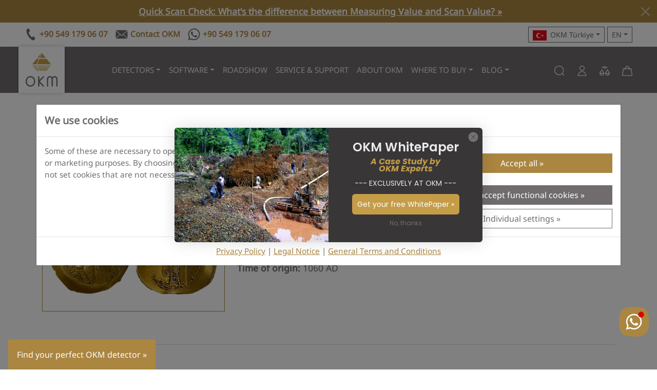

--- FILE ---
content_type: image/svg+xml
request_url: https://flagcdn.com/mr.svg
body_size: -299
content:
<svg xmlns="http://www.w3.org/2000/svg" width="1200" height="800" viewBox="0 0 3000 2000"><path fill="#d01c1f" d="M0 0h3000v2000H0z"/><path fill="#00a95c" d="M0 400h3000v1200H0z"/><path fill="gold" d="M1299 744h153l48-144 48 144h153l-126 92 51 146-126-90-126 90 51-146zm-549-74a760.093 628 0 0 0 1500 0 750 730 0 0 1-1500 0z"/></svg>

--- FILE ---
content_type: image/svg+xml
request_url: https://flagcdn.com/mh.svg
body_size: -154
content:
<svg xmlns="http://www.w3.org/2000/svg" width="1140" height="600" viewBox="0 0 475 250" fill="#fff"><path d="M0 0h475v250H0z"/><path fill="#dd7500" d="M0 242V0h475v53z"/><path fill="#003893" d="M0 238V0h475v4zm0 8v4h475V102z"/><path d="m91.28 13.78 3.2 53.21 11.16-29.32-4.99 30.97 18.38-25.43-12.84 28.63 24.33-19.81-19.8 24.33 28.62-12.83-25.43 18.37 30.98-4.99-29.32 11.17 53.21 3.2-53.21 3.2 29.32 11.16-30.98-4.99 25.43 18.38-28.62-12.84 19.8 24.33-24.33-19.8 12.84 28.62-18.38-25.43 4.99 30.98-11.16-29.32-3.2 53.21-3.2-53.21-11.17 29.32 4.99-30.98-18.37 25.43 12.83-28.62-24.33 19.8 19.81-24.33-28.63 12.84 25.43-18.38-30.97 4.99 29.32-11.16-53.21-3.2 53.21-3.2-29.32-11.17 30.97 4.99-25.43-18.37 28.63 12.83-19.81-24.33 24.33 19.81-12.83-28.63L81.9 68.64l-4.99-30.97 11.17 29.32z"/></svg>

--- FILE ---
content_type: image/svg+xml
request_url: https://flagcdn.com/mp.svg
body_size: 57713
content:
<svg width="1100" height="550" viewBox="0 0 291.04 145.52" xmlns="http://www.w3.org/2000/svg"><clipPath id="a"><path d="M0 2126h4252V0H0z"/></clipPath><clipPath id="b"><path d="M0 2126h4252V0H0z"/></clipPath><clipPath id="c"><path d="M0 2126h4252V0H0z"/></clipPath><clipPath id="d"><path d="M1838.1 510.86h13.08v-84.774h-13.08z"/></clipPath><clipPath id="e"><path d="M2369 510.86h13.09v-84.774H2369z"/></clipPath><clipPath id="f"><path d="M0 2126h4252V0H0z"/></clipPath><clipPath id="g"><path d="M0 2126h4252V0H0z"/></clipPath><clipPath id="h"><path d="M0 2126h4252V0H0z"/></clipPath><clipPath id="i"><path d="M0 2126h4252V0H0z"/></clipPath><path d="M0 145.52h291.045V-.003H0z" fill="#0033a1" style="stroke-width:.068449"/><g clip-path="url(#a)" transform="matrix(.06845 0 0 -.06845 0 145.52)"><path transform="translate(1460.3 619.68)" d="M0 0s-10.679 3.478-15.646 7.451c-4.967 3.974-8.196-1.987-16.144-3.725-7.947-1.739-18.626-.746-24.586-8.693-5.961-7.947-5.961-.248-14.157-9.189s-12.914-12.169-17.136-19.868c-4.222-7.7-3.974-6.955-14.901-8.941-10.928-1.987-27.319-7.202-19.62-11.673 7.699-4.47 12.169-5.961 6.954-13.411-5.216-7.45-5.961-4.719-5.216-10.68.745-5.959-7.699-6.208-8.941-13.411-1.241-7.202-5.463-22.599 4.719-19.619 10.183 2.98 10.183.496 14.404 7.45 4.223 6.955 7.7 5.216 9.935 7.452 2.235 2.234 4.222 4.469 6.954-1.988 2.732-6.457 6.457-7.947 11.921 1.988 5.463 9.933 4.222 12.914 19.868 11.175 15.646-1.739 17.136 6.457 25.581 4.719 8.444-1.739 8.444-9.686 18.129-3.725 9.686 5.959 17.633.745 24.588-1.243 6.953-1.986 15.646-6.705 20.364-11.423 4.719-4.719 6.954-6.955 19.869-7.203 12.914-.249 15.646-5.215 27.319 4.719l-2.981 55.135L17.385-6.209z" fill="#dcdcdc" style="fill:#e8e8e8;fill-opacity:1"/><g fill="#e357b8" stroke-linecap="square" stroke-miterlimit="33"><path d="M1342.7 537.29c.384 1.694 2.31 2.663 3.782 3.583 1.442.901 3.272 2.582 4.778 1.792.968-.51.909-2.097.796-3.185-.251-2.42-1.412-4.903-3.185-6.57-1.02-.957-2.598-2.146-3.882-1.592-1.957.845-2.76 3.893-2.289 5.972zm.1-10.15c-1.532-.658-3.341-1.21-4.28-2.588-1.554-2.28-3.173-6.052-1.393-8.161.77-.913 2.46-.408 3.583 0 2.236.812 3.958 2.745 5.474 4.578 1.695 2.048 4.912 4.517 3.882 6.967-.294.697-1.433.598-2.19.597-1.755 0-3.464-.7-5.076-1.393zm32.3 9.75c-1.5 1.065-3.457-1.35-4.976-2.389-1.125-.768-2.472-1.526-2.986-2.786-.552-1.354-.766-3.282.199-4.38.756-.86 2.285-.921 3.384-.597 1.216.359 2.116 1.512 2.787 2.588.732 1.176.917 2.623 1.194 3.981.24 1.178 1.378 2.888.398 3.583zm-9 8.96c-1.432 1.385-4.11.51-5.972-.2-1.937-.737-3.733-2.19-4.777-3.98-.748-1.282-1.239-2.963-.796-4.38.643-2.06 2.437-4.303 4.578-4.578 2.212-.284 4.505 1.549 5.773 3.384 1.013 1.468.686 3.504.895 5.275.176 1.486.25 2.984.299 4.479zm-8.3 13.54c-1.15-.328-2.369-.966-2.986-1.99-1.015-1.686-1.703-4.245-.597-5.873 1.163-1.711 3.947-2.116 5.972-1.692 1.43.3 2.426 1.684 3.384 2.787 1.836 2.113 4.617 4.377 4.38 7.166-.06.703-.691 1.54-1.394 1.593-1.127.084-6.78-1.427-8.759-1.991zm16.5 12.34a41.29 41.29 0 0 1-5.176.796c-2.049.19-4.46 1.344-6.17.2-1.414-.947-2.152-3.116-1.792-4.778.417-1.926 2.402-3.332 4.18-4.18 1.144-.546 2.521-.524 3.782-.398 2.214.22 4.368 1.021 6.37 1.99 1.59.77 4.177 1.23 4.38 2.986.124 1.073-1.273 1.817-2.19 2.389-.998.622-2.236.74-3.384.995zm7.9 11.54c-1.73.676-4.026 1.028-5.574 0-1.14-.757-1.927-2.456-1.592-3.782.48-1.899 2.65-3.336 4.578-3.683 1.136-.204 2.199.705 3.285 1.095 1.472.53 4.087.155 4.379 1.692.43 2.26-2.933 3.841-5.076 4.678zm3.1-14.53c-1.2-.769-2.753-1.005-3.782-1.99a5.049 5.049 0 0 1-1.393-2.39c-.35-1.418-.739-3.258.199-4.379.96-1.148 2.885-1.084 4.379-.995.985.059 2.059.33 2.787.995 2.103 1.924 3.392 4.92 3.583 7.764.06.9-.117 1.993-.796 2.588-.608.531-1.606.594-2.39.398-1.055-.265-1.67-1.404-2.587-1.991zm-9.7-18.41c-1.21-2.024-2.325-4.597-1.692-6.868.302-1.084 1.317-2.042 2.389-2.388 2.366-.764 5.47-.417 7.365 1.194 1.119.952 1.09 2.743 1.393 4.18.435 2.055 1.377 4.321.597 6.27-.62 1.551-2.112 3.302-3.782 3.285-2.818-.029-4.825-3.253-6.27-5.673zm13 1.29c-.59-1.608-1.436-3.487-.796-5.076.84-2.087 3.132-4.254 5.374-4.08 2.527.195 4.642 3.02 5.275 5.473.61 2.361-.956 4.815-1.89 7.067-.559 1.346-.803 3.338-2.19 3.782-.764.245-1.604-.448-2.19-.995-.716-.67-3.1-4.857-3.583-6.17zm12.4 24.69c-1.817-.337-4.005-.56-5.176-1.99-1.512-1.85-2.684-5.2-1.194-7.067 1.823-2.286 6.037-1.567 8.759-.498 2.227.875 3.92 3.028 4.976 5.176.593 1.204 1.368 2.883.597 3.98-.389.555-1.317.332-1.99.399-1.981.196-4.015.363-5.972 0zm7.1 21.49c-1.964.42-3.966.694-5.972.796-2.188.112-4.516.565-6.569-.199-2.564-.954-5.605-2.549-6.37-5.175-.586-2.015.57-4.428 1.99-5.972 1.37-1.488 3.567-2.151 5.575-2.389 2.74-.324 5.523.582 8.161 1.394 2.37.729 5.27 1.109 6.768 3.085 1.44 1.9 2.369 5.052 1.095 7.067-.87 1.375-3.087 1.052-4.678 1.393zm9.2 12.54c-1.587 1.46-3.854 2.897-5.972 2.488-2.465-.475-4.693-2.859-5.374-5.275-.372-1.316.178-2.884.995-3.981 1.475-1.98 4.1-2.81 6.37-3.782 1.583-.678 3.478-2.243 4.976-1.394 1.975 1.12 2.032 4.313 1.792 6.57-.214 2.006-1.302 4.008-2.787 5.374zm7.6.4c-1.156-2.019-1.12-4.756-.398-6.967.973-2.98 3.348-5.55 5.972-7.266 1.73-1.133 3.905-1.786 5.971-1.692 1.847.084 4.073.507 5.176 1.99 1.588 2.137.497 5.304.597 7.963.072 1.923.75 4 0 5.773-.63 1.491-2.007 2.72-3.483 3.384-2.489 1.117-5.524 1.292-8.162.597-2.198-.579-4.544-1.81-5.673-3.782zm2-25.28c-1.69-.652-3.424-1.255-4.976-2.19-1.74-1.048-3.655-2.09-4.778-3.782-.685-1.033-1.067-2.345-.995-3.583.112-1.931.875-3.955 2.19-5.374 1.31-1.416 3.285-2.204 5.175-2.588 2.085-.424 4.25.214 6.37.398 1.796.156 4.038-.612 5.375.597 2.113 1.912 1.965 5.516 1.791 8.36-.111 1.823-.537 3.85-1.791 5.176-1.922 2.033-4.968 3.09-7.764 3.185-.21.007-.401-.123-.597-.199zm-10-26.67c-2.478.261-5.18 1.395-7.465.398-3.325-1.45-6.785-4.737-6.967-8.36-.068-1.36 1.08-2.759 2.29-3.384 2.77-1.434 6.335-.583 9.355.199 3.994 1.033 9.073 2.098 10.948 5.772.64 1.254.346 3.135-.597 4.18-1.1 1.22-5.026.928-7.564 1.195zm17.3-.6c-1.017-1.913-3.524-2.912-4.18-4.976-.484-1.523-.38-3.382.398-4.778.924-1.657 2.766-2.82 4.578-3.384 1.965-.612 4.495-.994 6.171.2 2.72 1.936 3.146 6.044 3.583 9.355.507 3.836.66 8.15-1.194 11.545-.407.746-1.141 1.58-1.99 1.592-1.991.032-3.466-2.086-4.778-3.583-.803-.916-1.323-2.06-1.792-3.185-.372-.891-.343-1.933-.796-2.786zm22.1 21.9c-2.014-.07-3.758 1.76-5.076 3.284-1.408 1.629-2.62 3.721-2.687 5.873-.057 1.847.428 4.187 1.99 5.175 1.856 1.174 4.663.594 6.57-.497 1.716-.983 2.689-3.025 3.383-4.877.633-1.688 1.313-3.72.597-5.375-.79-1.827-2.788-3.514-4.777-3.583zm-.2-16.92c-1.006-1.507-1.912-3.186-2.19-4.976-.286-1.847-.557-4.105.598-5.574 1.633-2.08 4.87-3.2 7.464-2.688 3.25.643 5.889 3.705 7.365 6.669 1.16 2.325 1.216 5.218.697 7.763-.42 2.066-1.177 4.491-2.986 5.574-.91.545-2.166.3-3.185 0-1.288-.38-2.348-1.333-3.384-2.19-1.627-1.345-3.206-2.822-4.379-4.578zm20.1-11.55c-1.165-2.24-.159-5.102.398-7.564.46-2.031 1.191-4.07 2.389-5.773 1.134-1.614 2.526-3.304 4.38-3.981 1.683-.615 3.757-.576 5.374.199 2.375 1.138 4.683 3.384 5.175 5.972.487 2.556-1.158 5.19-2.587 7.365-1.29 1.962-3.182 3.538-5.176 4.777-1.57.976-3.336 2.168-5.175 1.991-1.87-.18-3.911-1.32-4.778-2.986zm18.1-20.7c-.186-1.85-.948-3.872-.199-5.574.948-2.154 3.074-4.083 5.375-4.578 2.566-.552 6.25-.083 7.564 2.19 1.812 3.134-.177 7.848-2.588 10.55-2.167 2.427-6.342 5.017-9.157 3.384-1.745-1.013-.793-3.964-.995-5.972zm-4.3 35.43c-.425 2.404-2.74 4.397-4.977 5.375-2.492 1.089-6.085 1.758-8.161 0-2.464-2.088-3.014-6.656-1.592-9.555.862-1.76 3.251-2.417 5.175-2.787 2.296-.442 5.098-.607 6.967.796 1.784 1.339 2.976 3.975 2.588 6.171z" style="paint-order:markers fill stroke"/><path transform="matrix(14.609 0 0 -14.609 0 2126)" d="M91.917 106.65c.025-.104.159-.152.259-.19a.637.637 0 0 1 .259-.028c.139.006.29.009.409.082.074.045.172.117.163.204-.014.128-.185.187-.3.245-.113.058-.242.109-.368.096a.485.485 0 0 1-.272-.136c-.06-.058-.084-.145-.123-.218-.01-.018-.032-.035-.027-.055z" style="paint-order:markers fill stroke"/></g><path transform="translate(2667.1 519.62)" d="m0 0-37.657-50.549-23.312-16.062s-.573-8.944-2.408-12.384c-1.835-3.44-.917-3.44 1.204-6.421 2.121-2.981 2.398-3.898-.492-6.077-2.891-2.179-2.107-.917-1.696-5.504.411-4.586.64-4.013-2.455-6.421-3.097-2.408-6.651-4.357-5.62-11.811 1.033-7.453 2.427-7.911 5.858-10.663 3.431-2.752 3.545-.918 4.921-6.995 1.376-6.077 1.605-5.732 3.095-12.383 1.492-6.651 1.033-3.899 4.817-5.619 3.784-1.719 5.274-3.669 7.338-7.338s6.765-4.816 11.123-7.453c4.356-2.637 12.154 3.669 14.218-3.325 2.064-6.995 5.618-5.619 6.191-12.269.574-6.651.574-9.058 6.651-12.613 6.078-3.554 3.784-4.93 10.779-9.632 6.994-4.701 5.159-5.274 11.58-3.898 6.422 1.376 8.715 6.191 15.824.917 7.108-5.274 10.663-6.88 16.167-8.485 5.504-1.605 8.485-4.586 11.237-1.95 2.752 2.638-.115 7.224-1.719 11.238-1.606 4.012-4.358 8.829-7.913 12.154-3.554 3.325-.114 6.191-6.306 10.893-6.192 4.701-13.187 13.072-16.856 17.658-3.669 4.587-7.911 3.211-8.026 9.861-.114 6.651-5.733 8.141-2.981 13.874 2.751 5.734-2.408 9.632.459 16.97 2.866 7.339 5.618 12.384 11.465 20.296 5.849 7.911 10.205 9.975 13.073 18.689 2.866 8.715-2.409 13.302 1.49 17.888 3.898 4.587-.573 8.256 3.669 15.709 4.243 7.453 3.211 5.848 3.784 12.154.573 6.307 1.835 5.848-2.179 11.811-3.861 5.736 3.105 21.981-8.924 31.679-.473.382-.976.753-1.51 1.114z" fill="#dcdcdc" style="fill:#e8e8e8;fill-opacity:1"/><path d="M2614.1 427.9c-1.45-1.763-.88-4.486-1.126-6.756-.202-1.869-.853-3.84-.281-5.63.69-2.165 2.15-4.42 4.222-5.35 1.458-.654 3.206.04 4.786.282 1.912.293 4.343-.037 5.63 1.408 1.448 1.625 1.117 4.315.845 6.475-.38 3.008-1.285 6.252-3.378 8.445-1.567 1.64-3.927 2.738-6.194 2.815-1.602.054-3.485-.45-4.504-1.689zm-4.5-23.37c-1.323-1.565.791-4.07 1.689-5.912.56-1.147 1.194-2.383 2.252-3.096 1.283-.866 3.09-1.757 4.504-1.127 1.649.736 2.675 2.987 2.534 4.786-.147 1.871-1.749 3.573-3.378 4.504-2.214 1.265-5.956 2.792-7.601.845zm19.2-5.06c-1.897-.798-3.686-2.334-4.504-4.223-1.12-2.583-1.365-5.983 0-8.445 1.287-2.323 4.158-3.673 6.756-4.223 2.597-.549 5.836-.564 7.883 1.126 2.219 1.833 2.339 5.325 2.815 8.164.356 2.129 1.354 4.795 0 6.475-1.386 1.72-4.275 1.22-6.475 1.408-2.153.184-4.484.556-6.475-.282zm-8.5-20.84c-.754-1.368-2.34-2.392-2.534-3.941-.184-1.472.507-3.044 1.408-4.223 1.027-1.344 2.532-2.862 4.223-2.815 1.876.052 3.812 1.634 4.504 3.378.807 2.037-.201 4.49-1.126 6.475-.985 2.113-2.194 5.655-4.504 5.349-1.54-.204-1.22-2.863-1.971-4.223zm12.1-9c-.67-1.863.053-4 .563-5.912.292-1.095.454-2.483 1.407-3.096 1.342-.864 3.43-.839 4.786 0 .893.551 1.31 1.77 1.408 2.815.126 1.36-.416 2.774-1.126 3.941-1.14 1.871-2.596 4.537-4.786 4.504-1.061-.016-1.893-1.253-2.252-2.252zm17.2-14.08c-1.222-2.375 1.08-5.36 2.534-7.6.83-1.283 1.954-2.544 3.378-3.098 1.661-.646 3.701-.682 5.348 0 .981.407 1.877 1.26 2.252 2.253.533 1.407.403 3.164-.28 4.504-.94 1.84-2.935 3.023-4.787 3.941-1.468.728-3.147 1.181-4.785 1.126-1.276-.043-3.076.009-3.66-1.126zm17.5-12.67c-1.787.482-3.366-1.627-4.786-2.815-.663-.556-1.305-1.196-1.689-1.97-.596-1.205-1.056-2.615-.844-3.942.205-1.287.864-2.689 1.97-3.378 1.118-.696 2.65-.538 3.941-.282 1.441.287 3.17.722 3.942 1.971 1.036 1.676.499 4.006 0 5.912-.437 1.666-.87 4.055-2.534 4.504zm4.2-2.25c.235-2.751.25-5.657 1.408-8.164.922-1.996 2.255-4.085 4.222-5.067 1.682-.84 3.939-1.1 5.63-.281 1.454.702 2.477 2.362 2.816 3.94.3 1.404-.01 3.059-.845 4.223-1.327 1.842-3.813 2.513-5.912 3.379-2.336.963-5.314 3.507-7.319 1.97zm20.2-7.6c-1.246-1.649-.308-4.127-.281-6.193.017-1.317-.575-2.94.281-3.942.814-.95 2.433-1.094 3.66-.844 1.25.255 2.596 1.078 3.096 2.252.818 1.916.221 4.403-.844 6.193-.893 1.5-2.498 2.827-4.223 3.097-.586.092-1.331-.09-1.689-.563zm10.5-4.22c-.181-1.505.908-2.924 1.69-4.223.823-1.37 1.646-2.987 3.096-3.66 1.362-.631 3.547-1.156 4.504 0 1.279 1.546-.146 4.162-1.126 5.912-.682 1.218-1.885 2.125-3.097 2.816-1.109.632-2.45 1.534-3.66 1.126-.764-.259-1.31-1.17-1.407-1.971zm9.5-12.95c-.245-1.411 1.13-2.77 2.252-3.66.698-.553 1.65-.953 2.534-.844 1.214.15 2.868.768 3.096 1.97.238 1.254-1.155 2.444-2.252 3.097-1.22.727-2.854.943-4.222.563-.58-.16-1.305-.534-1.408-1.126zm-22.8 33.5c-1.175-.877-3.007-1.397-3.378-2.815-.534-2.04.72-4.463 2.252-5.912 1.574-1.488 4.114-2.577 6.193-1.97 1.407.41 2.507 1.945 2.815 3.378.37 1.714-.524 3.553-1.407 5.067-.937 1.605-2.093 3.758-3.941 3.941-1.01.1-1.72-1.082-2.534-1.689zm-18 12.95c-1.574-1.189-2.446-3.378-2.534-5.349-.085-1.898.704-3.933 1.971-5.348.84-.939 2.12-1.67 3.378-1.69 1.343-.02 2.648.805 3.66 1.69.921.805 1.69 1.905 1.97 3.096.41 1.745.387 3.829-.563 5.349-.938 1.501-2.767 2.469-4.504 2.815-1.12.223-2.467.125-3.378-.563zm-5.1 20.27c-1.181-1.696-3.137-2.882-3.941-4.786-.662-1.565-.807-3.385-.563-5.067.277-1.914.577-4.38 2.252-5.349 1.965-1.135 4.74-.196 6.756.845 1.357.7 2.497 1.973 3.097 3.378 1.143 2.681 1.118 5.865.563 8.727-.496 2.555-.916 6.195-3.378 7.038-.993.34-2.05-.69-2.816-1.408-.95-.891-1.225-2.308-1.97-3.378zm-14.3-2.82c-1.473.348-3.086-.035-4.504-.563-1.586-.59-3.674-1.215-4.223-2.815-.481-1.404.204-3.355 1.408-4.223 1.75-1.262 4.608-1.083 6.475 0 1.963 1.14 3.9 3.703 3.378 5.912-.234.988-1.546 1.456-2.534 1.69zm1.7-8.73c-1.101-1.058-2.473-1.984-3.097-3.378-.385-.861-.509-1.9-.281-2.815.327-1.314 1.01-2.84 2.252-3.379 1.048-.453 2.484-.146 3.378.563 1.912 1.517 2.648 4.323 2.815 6.757.127 1.839.351 4.794-1.407 5.348-1.524.481-2.508-1.989-3.66-3.096zm-3.7 25.62c-.53-1.16-.973-2.393-1.126-3.66-.191-1.586-.881-3.69.281-4.785 1.024-.966 2.88-.424 4.223 0 1.092.344 2.345.926 2.815 1.97 1.007 2.24.021 5.021-.844 7.32-.523 1.388-1.05 3.694-2.534 3.66-1.77-.043-2.08-2.895-2.815-4.505zm12.7 8.45c-.681-1.645 1.178-3.362 1.69-5.067.417-1.396 0-3.295 1.125-4.223 1.015-.839 2.718-.768 3.941-.281 1.42.565 2.815 1.877 3.097 3.378.334 1.781-.75 3.728-1.97 5.067-1.273 1.396-3.18 2.534-5.068 2.534-1.049 0-2.413-.439-2.815-1.408zm17.4 2.25c1.295-1.221 3.322-2.04 5.067-1.69.978.198 1.693 1.146 2.252 1.972.95 1.4 1.911 3.108 1.69 4.785-.24 1.807-1.59 3.482-3.097 4.504-1.752 1.189-9.736 3.44-10.697 2.253-.768-.949 2.58-9.744 4.785-11.824zm-39.9 12.67c-1.933-.73-4.12-1.984-4.786-3.941-.805-2.371 0-5.467 1.69-7.32 1.596-1.756 4.388-2.42 6.756-2.252 2.93.209 6.099 1.607 7.882 3.942 1.743 2.281 2.1 5.604 1.69 8.445-.29 1.994-.801 5.37-2.816 5.349-1.469-.016-7.781-3.228-10.416-4.223zm-3.4 19.14c-1.228-1.527-1.405-3.692-1.69-5.63-.258-1.764-1.224-4.054 0-5.349 1.164-1.229 3.555-1.038 5.068-.281 1.513.756 2.399 2.583 2.815 4.222.51 2.01.46 4.39-.563 6.194-.63 1.11-1.822 2.174-3.096 2.252-.965.058-1.928-.655-2.534-1.408zm14.1 6.19c-.688-2.525.743-5.29 1.97-7.6.999-1.88 2.284-3.911 4.223-4.786 1.369-.618 3.08-.475 4.504 0 1.78.593 3.704 1.68 4.505 3.378.882 1.869.668 4.358-.282 6.193-.983 1.9-3.083 3.14-5.067 3.941-2.45.99-5.39 1.724-7.882.845-.876-.31-1.727-1.075-1.971-1.97zm12.1-17.73c-2.033-1.83-.061-5.582.845-8.164.516-1.474 1.162-3.193 2.533-3.941 1.153-.63 2.838-.713 3.941 0 1.729 1.117 2.818 3.592 2.534 5.63-.322 2.309-2.504 4.152-4.504 5.35-1.564.935-3.995 2.344-5.349 1.125zm10.7 10.7c-1.804-1.378-1.028-4.494-.845-6.756.135-1.658.208-3.635 1.408-4.786 1.117-1.072 2.997-1.477 4.504-1.126 1.557.362 2.987 1.647 3.66 3.097.79 1.702.863 3.963 0 5.63-.898 1.733-2.971 2.657-4.786 3.378-1.233.49-2.886 1.368-3.941.563zm14-1.98c-1.715-1.612-.47-4.923.563-7.038.67-1.372 1.88-2.794 3.378-3.096 1.367-.277 3.036.346 3.941 1.407.992 1.162 1.48 3.115.845 4.504-1.084 2.372-4.294 3.084-6.756 3.942-.627.218-1.487.736-1.971.281zm-8.7 23.09c-2.45.252-4.206-2.776-5.63-4.786a8.055 8.055 0 0 1-1.408-3.66c-.166-1.41-.394-3.173.563-4.222 1.428-1.564 4.223-2.18 6.194-1.408 2.01.789 3.255 3.227 3.66 5.349.396 2.08-.502 4.28-1.408 6.193-.458.967-.907 2.424-1.971 2.534zm-7 12.67c-1.994-.33-1.818-3.656-2.252-5.63-.384-1.744-1.232-3.838-.281-5.349.65-1.032 2.162-1.507 3.378-1.408 1.764.145 3.917 1.145 4.504 2.816.659 1.876-.978 3.907-1.97 5.63-.865 1.5-1.672 4.224-3.379 3.941zm4.8 20.83c-1.99-1.09-1.446-4.568-.845-6.756.568-2.063 1.82-4.783 3.942-5.067 1.86-.25 3.917 1.595 4.504 3.378.612 1.86-.414 4.143-1.69 5.63-1.42 1.657-3.997 3.863-5.911 2.815zm14.3-7.32c-2.521.036-4.256-3.076-5.349-5.349-.736-1.531-.778-3.381-.563-5.067.267-2.092.675-4.512 2.252-5.912 1.158-1.027 2.993-1.456 4.505-1.126 1.76.385 3.467 1.742 4.222 3.378 1.26 2.728.872 6.235-.281 9.009-.892 2.145-2.463 5.034-4.786 5.067zm11.6-13.23c-2.163.344-3.304-2.953-4.504-4.786-.783-1.195-1.69-2.512-1.69-3.94 0-1.43.566-3.06 1.69-3.942.898-.705 2.383-1.123 3.378-.563 2.642 1.487 3.468 5.415 3.378 8.445-.052 1.763-.51 4.51-2.252 4.786zm-15.8-14.36c-2.07-1.805-1.493-5.441-1.126-8.164.286-2.125.942-4.475 2.534-5.912 1.167-1.054 2.966-1.738 4.504-1.407 2.21.475 4.496 2.317 5.067 4.504.652 2.498-.88 5.336-2.534 7.32-1.587 1.904-4.077 3.028-6.474 3.659-.636.167-1.476.431-1.971 0zm11.6 46.38c-2.708-1.313-2.26-5.664-2.562-8.659-.217-2.155-.46-4.564.563-6.474.85-1.59 2.439-3.121 4.223-3.379 2.207-.318 4.982.661 6.193 2.534 1.478 2.286.463 5.545-.281 8.164-.62 2.183-1.666 4.422-3.379 5.912-1.288 1.12-3.22 2.647-4.757 1.902z" style="paint-order:markers fill stroke" fill="#e357b8"/><path d="M1513 522.33s-28.498-113.31 60.387-173.7c0 0-57.673 97.705-10.856 173.7z" fill="#76bc21"/><path d="M1518.4 519.96s-11.148-69.262 16.105-108.22c0 0-8.641 67.512 16.463 106.87z" fill="#007935"/><path d="M1563.9 469.75s1.018-17.642-1.696-28.158c-2.714-10.517-11.196-42.406 26.122-69.547 37.318-27.14 50.888-33.246 57.334-65.815 0 0 3.392 52.923-28.497 81.76-31.89 28.836-31.211 40.371-12.213 59.031z" fill="#76bc21"/><path d="M1569 462.96s2.036-15.267-2.375-27.479c-4.41-12.213-3.731-45.799 40.372-61.405 0 0-41.05 45.12-11.196 73.279z" fill="#007935"/><path d="M2735.4 424.85s44.329 61.518 13.57 167.36l32.569 42.52s56.09-131.63-46.139-209.88" fill="#76bc21"/><path d="M2793.3 638.36s47.043-63.779 29.854-150.63c0 0 67.398 76.898-8.594 180.94l-15.832-6.786z" fill="#76bc21"/><path d="M2798.7 640.16s30.759-28.949 39.806-72.374c0 0 5.88 50.21-25.331 96.348l-11.761-7.238zm-19.4-12.66s21.26-71.15-2.262-115.35c0 0 4.976 47.496-18.546 87.754z" fill="#007935"/><path d="M2663.2 441.55a4.675 4.675 0 0 0-8.096-4.674 4.674 4.674 0 0 0 8.096 4.674m8.3-66.12a4.674 4.674 0 1 0-8.097-4.673 4.674 4.674 0 0 0 8.097 4.673m33.3 117.8a4.673 4.673 0 1 0-8.095-4.674 4.674 4.674 0 0 0 8.095 4.674m-11-17.13a4.676 4.676 0 0 0-1.711-6.385 4.675 4.675 0 1 0 1.711 6.385m1.6-26.34a4.674 4.674 0 1 0-8.096-4.675 4.674 4.674 0 0 0 8.096 4.675M1441.6 553.51a4.674 4.674 0 1 0-8.095-4.674 4.674 4.674 0 0 0 8.095 4.674m17.2 37.09a4.675 4.675 0 1 0-8.097-4.674 4.675 4.675 0 0 0 8.097 4.674m28.6-22.73a4.674 4.674 0 1 0-8.095-4.674 4.674 4.674 0 0 0 8.095 4.674m18.8-39.24a4.673 4.673 0 1 0-8.095-4.674 4.674 4.674 0 1 0 8.095 4.674m-69.7 80.06a5.503 5.503 0 1 0-7.515 2.014 5.503 5.503 0 0 0 7.515-2.014m-33.1-14.09a5.501 5.501 0 1 0-9.528-5.501 5.501 5.501 0 0 0 9.528 5.501m26.3-15.18a5.501 5.501 0 1 0-9.528-5.501 5.501 5.501 0 0 0 9.528 5.501m36.2-19.35a5.502 5.502 0 1 0-9.53-5.502 5.502 5.502 0 0 0 9.53 5.502m23.9-15.82a5.501 5.501 0 1 0-9.528-5.501 5.501 5.501 0 0 0 9.528 5.501M2647.1 415.9a5.502 5.502 0 1 0-9.53-5.502 5.502 5.502 0 0 0 9.53 5.502m-22.1 4.16a5.503 5.503 0 1 0-9.528-5.5 5.503 5.503 0 0 0 9.528 5.5m12.4-26.33a5.501 5.501 0 1 0-9.528-5.503 5.501 5.501 0 0 0 9.528 5.503M1415.1 608.99a3.79 3.79 0 1 0-6.565-3.789 3.79 3.79 0 0 0 6.565 3.789m-12.4-36.89a3.79 3.79 0 1 0-6.565-3.789 3.79 3.79 0 0 0 6.565 3.789m9.6-19.04a3.79 3.79 0 1 0-6.565-3.79 3.79 3.79 0 0 0 6.565 3.79m-15.8-3.52a3.79 3.79 0 1 0-6.562-3.79 3.79 3.79 0 0 0 6.562 3.79m-14.1-2.49a3.79 3.79 0 1 0-6.565-3.789 3.79 3.79 0 0 0 6.565 3.789m-11.9 22.85a3.79 3.79 0 1 0-6.562-3.79 3.79 3.79 0 0 0 6.562 3.79m-8.7-13.7a3.789 3.789 0 1 0-6.562-3.79 3.789 3.789 0 0 0 6.562 3.79m1.1-15.81a3.789 3.789 0 1 0-6.562-3.79 3.789 3.789 0 0 0 6.562 3.79m-11.4 28.49a3.79 3.79 0 1 0-6.565-3.789 3.79 3.79 0 0 0 6.565 3.789m1343.1-222.85a3.79 3.79 0 1 0-6.563-3.788 3.79 3.79 0 0 0 6.563 3.788m-10.6-12.22a3.79 3.79 0 1 0-6.562-3.79 3.79 3.79 0 0 0 6.562 3.79m-16.2 2.87a3.79 3.79 0 1 0-6.565-3.79 3.79 3.79 0 0 0 6.565 3.79m-6.5 14.43a3.789 3.789 0 1 0-6.562-3.79 3.789 3.789 0 0 0 6.562 3.79m16.6 5.82a3.79 3.79 0 1 0-6.563-3.79 3.79 3.79 0 0 0 6.563 3.79m2.2 75.97a3.788 3.788 0 0 0-1.387-5.176 3.787 3.787 0 0 0-5.175 1.387 3.788 3.788 0 1 0 6.562 3.789m6.9-20.6a3.79 3.79 0 1 0-6.563-3.79 3.79 3.79 0 0 0 6.563 3.79m-7.6 40.14a3.789 3.789 0 1 0-6.562-3.79 3.789 3.789 0 0 0 6.562 3.79M1381.6 581.47a2.835 2.835 0 1 0-4.91-2.835 2.835 2.835 0 0 0 4.91 2.835m4.6-16.86a2.834 2.834 0 1 0-4.908-2.834 2.834 2.834 0 0 0 4.908 2.834m-12.7-32.23a2.834 2.834 0 1 0-4.91-2.834 2.834 2.834 0 0 0 4.91 2.834m-24.8 5.03a2.834 2.834 0 1 0-4.909-2.833 2.834 2.834 0 0 0 4.909 2.833m-4.8-14.38a2.834 2.834 0 1 0-4.908-2.834 2.834 2.834 0 0 0 4.908 2.834m1295.4-158.18a2.834 2.834 0 1 0-4.908-2.834 2.834 2.834 0 0 0 4.908 2.834m-14.1 9.66a2.834 2.834 0 1 0-4.908-2.834 2.834 2.834 0 0 0 4.908 2.834m-6.9 25.41a2.834 2.834 0 1 0-4.908-2.834 2.834 2.834 0 0 0 4.908 2.834m36.2-7.01a2.834 2.834 0 1 0-4.91-2.833 2.834 2.834 0 0 0 4.91 2.833m-5.7-16.25a2.834 2.834 0 1 0-4.908-2.834 2.834 2.834 0 0 0 4.908 2.834m7.1-10.6a2.835 2.835 0 1 0-4.911-2.832 2.835 2.835 0 0 0 4.911 2.832m14 34.48a2.834 2.834 0 1 0-4.909-2.833 2.834 2.834 0 0 0 4.909 2.833m0 20.24a2.834 2.834 0 1 0-4.908-2.834 2.834 2.834 0 0 0 4.908 2.834m24.9 10.45a2.834 2.834 0 1 0-4.909-2.833 2.834 2.834 0 0 0 4.909 2.833m-54.2 2.14a2.834 2.834 0 1 0-4.908-2.834 2.834 2.834 0 0 0 4.908 2.834m61.3 31.02a2.834 2.834 0 1 0-4.908-2.834 2.834 2.834 0 0 0 4.908 2.834m-27.1-.07a2.834 2.834 0 1 0-4.908-2.834 2.834 2.834 0 0 0 4.908 2.834m7.5 21.78a2.835 2.835 0 1 0-4.908-2.833 2.835 2.835 0 0 0 4.908 2.833m15-158.82a2.835 2.835 0 1 0-4.911-2.832 2.835 2.835 0 0 0 4.911 2.832m13-1.82a2.835 2.835 0 1 0-4.91-2.835 2.835 2.835 0 0 0 4.91 2.835m7.9-10.68a2.122 2.122 0 0 0-3.674-2.121 2.12 2.12 0 0 0 .777 2.897 2.12 2.12 0 0 0 2.897-.776" fill="#d0362d"/></g><g clip-path="url(#b)" transform="matrix(.06845 0 0 -.06845 0 145.52)"><path transform="translate(2318.4 374.64)" d="M0 0s13.57-46.139 40.258-51.566c26.687-5.429 72.374 3.805 68.755 69.753L96.348 80.968l-108.56-35.735z" fill="#fff" style="display:inline;fill:#fff;fill-opacity:1"/><path d="M2318.4 374.64s13.57-46.139 40.258-51.566c26.687-5.429 72.374 3.805 68.755 69.753l-12.665 62.781-108.56-35.735z" fill="none" stroke="#0033a1" stroke-miterlimit="3.864" stroke-width="5.034"/><path transform="translate(2344.9 585.46)" d="m0 0-73.27 7.768 13.982-132.3 112.88 43.755z" fill="#fff" style="fill:#fff;fill-opacity:1"/><path d="M2338.5 420.28s3.798-47.005 25.639-56.976c21.84-9.97 52.07 2.533 57.134 30.546l-10.128 53.177z" fill="#b1b4b3"/><path transform="translate(2403.4 626.7)" d="M0 0s-25.113 24.256-54.368 6.909c-29.256-17.346-26.15-45.307-5.955-74.304 20.194-28.997 50.226-66.019 50.226-66.019l62.913 44.53z" fill="#fff" style="fill:#e8e8e8;fill-opacity:1"/><path transform="translate(2403.4 626.7)" d="M0 0s-25.113 24.256-54.368 6.909c-29.256-17.346-26.15-45.307-5.955-74.304 20.194-28.997 50.226-66.019 50.226-66.019l62.913 44.53z" fill="none" stroke="#0033a1" stroke-miterlimit="3.864" stroke-width="5.034" style="fill:#fff;fill-opacity:1"/><path d="M2411.7 517.88s-31.573 30.91-44.793 60.765c-13.219 29.854 5.162 44.781 31.593 46.816l47.465-89.224z" fill="#b1b4b3"/><path transform="translate(2450.8 662.87)" d="M0 0s-21.229 8.026-38.058 0c-16.829-8.025-33.916-27.443-5.696-75.34 28.221-47.896 41.683-69.644 41.683-69.644L54.871-93.98z" fill="#fff" style="fill:#fff;fill-opacity:1"/><path d="M2450.8 662.87s-21.229 8.026-38.058 0c-16.829-8.025-33.916-27.443-5.696-75.34 28.221-47.896 41.683-69.644 41.683-69.644l56.942 51.004z" fill="none" stroke="#0033a1" stroke-miterlimit="3.864" stroke-width="5.034"/><path d="M2405.1 454.81s-.737-74.719 35.393-92.907c36.13-18.188 83.075 8.356 77.914 65.87l-23.596 66.854z" fill="#fff"/><path transform="translate(2405.1 454.81)" d="M0 0s-.737-74.719 35.393-92.907c36.13-18.188 83.075 8.356 77.914 65.87L89.711 39.817z" fill="none" stroke="#0033a1" stroke-miterlimit="3.864" stroke-width="5.034" style="fill:#fff;fill-opacity:1"/><path d="M2461.9 545.06s-25.141 29.515-39.051 67.851c-13.909 38.335 19.985 42.406 25.938 42.745l53.108-86.509z" fill="#b1b4b3"/><path transform="translate(1894.9 481.18)" d="m0 0 32.208 77.942S6.12 125.609 6.441 124.644c.323-.967-31.885-29.631-31.885-29.631l-43.802-80.198z" fill="#fff" style="fill:#fff;fill-opacity:1"/><path d="M2519.9 695.23s-30.551 20.194-60.324-2.849c-29.774-23.042-19.417-53.333-10.097-69.902 9.32-16.57 34.141-50.745 58.365-72.492l63.577 61.618z" fill="#fff"/><path transform="translate(2519.9 695.23)" d="M0 0s-30.551 20.194-60.324-2.849c-29.774-23.042-19.417-53.333-10.097-69.902 9.32-16.57 34.141-50.745 58.365-72.492l63.577 61.618z" fill="none" stroke="#0033a1" stroke-miterlimit="3.864" stroke-width="5.034" style="fill:#fff;fill-opacity:1"/><path d="M2510.2 576.27s-29.895 25.783-39.476 56.316 8.444 50.548 43.365 52.245l44.081-71.244z" fill="#b1b4b3"/><path transform="translate(1786.5 376.41)" d="M0 0s-1.093-21.769 21.309-43.353c14.502-13.972 36.797-21.553 53.394-10.776 22.341 14.506 30.861 47.804 30.371 96.278L27.187 78.867z" fill="#fff" style="fill:#fff;fill-opacity:1"/><path d="M1786.5 376.41s-1.093-21.769 21.309-43.353c14.502-13.972 36.797-21.553 53.394-10.776 22.341 14.506 30.861 47.804 30.371 96.278l-77.887 36.718z" fill="none" stroke="#0033a1" stroke-miterlimit="3.864" stroke-width="5.034"/><path transform="translate(1817.9 618.38)" d="M0 0s17.849 20.138 40.904 15.138c26.732-5.797 52.82-35.107 32.716-73.433-18.375-35.032-50.047-57.652-58.613-64.094l-73.302 39.23z" fill="#fff" style="fill:#fff;fill-opacity:1"/><path d="M1817.9 618.38s17.849 20.138 40.904 15.138c26.732-5.797 52.82-35.107 32.716-73.433-18.375-35.032-50.047-57.652-58.613-64.094l-73.302 39.23z" fill="none" stroke="#0033a1" stroke-miterlimit="3.864" stroke-width="5.034"/><path d="M1801.1 378.49s6.785-14.928 18.998-21.938c12.213-7.012 44.103-17.868 47.722 63.553l-49.984 15.831z" fill="#b1b4b3"/><path transform="translate(1706.6 413.89)" d="M0 0s-.245-31.105 23.513-49.965C47.271-68.824 71.764-66.62 85.48-54.619c13.716 12.002 37.229 49.721 29.636 87.195l-84.99 40.658z" fill="#fff" style="fill:#fff;fill-opacity:1"/><path d="M1706.6 413.89s-.245-31.105 23.513-49.965c23.758-18.859 48.251-16.655 61.967-4.654 13.716 12.002 37.229 49.721 29.636 87.195l-84.99 40.658z" fill="none" stroke="#0033a1" stroke-miterlimit="3.864" stroke-width="5.034"/><path transform="translate(2559.6 750.86)" d="M0 0s-25.242-4.808-37.863-18.931c-12.621-14.124-35.158-49.583 33.054-127.11l77.53 62.203z" fill="#fff" style="fill:#fff;fill-opacity:1"/><path d="M2559.6 750.86s-25.242-4.808-37.863-18.931c-12.621-14.124-35.158-49.583 33.054-127.11l77.53 62.203z" fill="none" stroke="#0033a1" stroke-miterlimit="3.864" stroke-width="5.034"/><path d="M2431.3 455.61s.316-32.962 14.561-54.803c14.244-21.841 52.496-15.392 64.39 12.324l-20.076 73.932zm-712.5-39.8s3.845-18.319 18.545-27.14c14.702-8.821 28.95-12.452 44.33 1.69 15.379 14.141 21.033 34.949 22.843 51.46l-65.589 33.02zM2567 622.07s-74.975 94.368-2.375 108.25l55.61-54.125zm-741.3.06s16.207 4.058 26.857-9.382c10.65-13.439 27.936-43.614-26.857-100.67l-57.583 28.147z" fill="#b1b4b3"/><path transform="translate(1622.6 485.65)" d="M0 0s-4.757-58.112 19.839-78.447c23.024-19.034 43.353-19.28 60.988-13.647 28.651 9.153 47.516 65.152 42.372 93.073l-87.064 63.5z" fill="#fff" style="fill:#fff;fill-opacity:1"/><path d="M1622.6 485.65s-4.757-58.112 19.839-78.447c23.024-19.034 43.353-19.28 60.988-13.647 28.651 9.153 47.516 65.152 42.372 93.073l-87.064 63.5z" fill="none" stroke="#0033a1" stroke-miterlimit="3.864" stroke-width="5.034"/><path transform="translate(1777.6 664.48)" d="M0 0s18.51 4.439 36.979-10.178c17.573-13.909 45.459-55.976-44.104-119.08l-59.369 33.247z" fill="#fff" style="fill:#fff;fill-opacity:1"/><path d="M1777.6 664.48s18.51 4.439 36.979-10.178c17.573-13.909 45.459-55.976-44.104-119.08l-59.369 33.247z" fill="none" stroke="#0033a1" stroke-miterlimit="3.864" stroke-width="5.034"/><path d="M1631.3 464.66s3.845-26.687 29.628-37.544c25.783-10.856 48.174 8.143 53.602 21.939 5.428 13.795 8.594 19.139 11.082 38.067l-69.66 44.553z" fill="#b1b4b3"/><path d="M1555.2 524.85s-8.267-50.215 19.018-68.502c27.285-18.286 47.603-9.868 56.311-1.161 8.708 8.708 29.607 34.542 28.156 84.467l-60.085 53.118z" fill="#fff"/><path transform="translate(1555.2 524.85)" d="M0 0s-8.267-50.215 19.018-68.502c27.285-18.286 47.603-9.868 56.311-1.161 8.708 8.708 29.607 34.542 28.156 84.467L43.4 67.922z" fill="none" stroke="#0033a1" stroke-miterlimit="3.864" stroke-width="5.034" style="fill:#fff;fill-opacity:1"/><path d="M1778.5 640.38s14.707-4.817 18.004-26.117c3.296-21.301-13.336-47.165-36.843-66.437l-32.383 19.019z" fill="#b1b4b3"/><path d="M2490.1 493.29s-8.356-52.981 25.07-85.425c33.427-32.443 88.975-12.043 84.551 58.006l-23.104 90.203z" fill="#fff"/><path transform="translate(2490.1 493.29)" d="M0 0s-8.356-52.981 25.07-85.425c33.427-32.443 88.975-12.043 84.551 58.006L86.517 62.784z" fill="none" stroke="#0033a1" stroke-miterlimit="3.864" stroke-width="5.034" style="fill:#e8e8e8;fill-opacity:1"/><path d="M1569.1 527.53s-4.071-27.141 15.153-38.223 35.735-6.785 45.234 8.821c9.499 15.606 12.213 27.819 12.665 44.103l-40.71 37.996z" fill="#b1b4b3"/><path transform="translate(1719.2 698.4)" d="M0 0s9.16 5.768 18.659 7.464c9.499 1.696 32.258-1.67 43.085-22.052C73.279-36.3 85.152-77.01 7.125-143.508l-76.333 51.906z" fill="#fff" style="fill:#fff;fill-opacity:1"/><path d="M1719.2 698.4s9.16 5.768 18.659 7.464c9.499 1.696 32.258-1.67 43.085-22.052 11.535-21.712 23.408-62.422-54.619-128.92l-76.333 51.906z" fill="none" stroke="#0033a1" stroke-miterlimit="3.864" stroke-width="5.034"/><path d="M2518 503.84s-9.221-33.211.729-59.983c8.292-22.316 26.491-26.904 33.14-26.906 12.028-.003 42.55 8.997 44.315 42.891l-15.51 91.795zm-800.4 184.72s14.961-5.236 22.568-12.381c7.607-7.144 32.204-42.716-31.95-97.579l-45.136 33.888z" fill="#b1b4b3"/><path transform="translate(1499.9 581.26)" d="M0 0s-2.902-35.121 9.289-49.054C21.479-62.986 30.768-66.18 50.506-65.89c19.738.29 31.929 7.257 42.088 19.158 10.159 11.901 15.674 33.089 15.965 51.086L57.472 60.595z" fill="#fff" style="fill:#fff;fill-opacity:1"/><path d="M1499.9 581.26s-2.902-35.121 9.289-49.054c12.19-13.932 21.479-17.126 41.217-16.836 19.738.29 31.929 7.257 42.088 19.158 10.159 11.901 15.674 33.089 15.965 51.086l-51.087 56.241z" fill="none" stroke="#0033a1" stroke-miterlimit="3.864" stroke-width="5.034"/><path d="M1508.1 578.6s-1.488-18.502 9.594-28.475c10.72-9.647 38.675-15.131 53.15 2.057 14.475 17.189 17.415 43.198 17.415 43.198l-29.628 28.724z" fill="#b1b4b3"/><path transform="translate(1455.8 647.34)" d="M0 0s-8.708-33.09 3.193-50.215c11.41-16.42 20.923-18.928 34.541-24.383 8.773-3.513 20.028-5.224 37.444 8.418 17.416 13.643 29.848 27.584 32.63 46.011L67.994 42.625z" fill="#fff" style="fill:#fff;fill-opacity:1"/><path d="M1455.8 647.34s-8.708-33.09 3.193-50.215c11.41-16.42 20.923-18.928 34.541-24.383 8.773-3.513 20.028-5.224 37.444 8.418 17.416 13.643 29.848 27.584 32.63 46.011l-39.814 62.794z" fill="none" stroke="#0033a1" stroke-miterlimit="3.864" stroke-width="5.034"/><path transform="translate(1676.5 748.27)" d="M0 0s26.462-1.356 42.067-29.176c15.606-27.818 3.054-67.85-56.316-115.01L-77.35-90.583z" fill="#fff" style="fill:#fff;fill-opacity:1"/><path d="M1676.5 748.27s26.462-1.356 42.067-29.176c15.606-27.818 3.054-67.85-56.316-115.01l-63.101 53.603z" fill="none" stroke="#0033a1" stroke-miterlimit="3.864" stroke-width="5.034"/><path d="M1460.1 641.85s-4.297-16.391 4.75-26.342c9.046-9.951 28.72-26.888 49.304-12.891 16.963 11.534 24.879 23.295 29.176 44.102l-22.391 30.985-24.265-33.699z" fill="#b1b4b3"/><path transform="translate(2571.4 560.5)" d="M0 0s-4.131-54.811 1.522-74.965c5.675-20.231 15.061-42.873 48.42-43.012 37.114-.155 59.48 51.369 50.386 87.008L52.646 41.292z" fill="#fff" style="fill:#fff;fill-opacity:1"/><path d="M2571.4 560.5s-4.131-54.811 1.522-74.965c5.675-20.231 15.061-42.873 48.42-43.012 37.114-.155 59.48 51.369 50.386 87.008l-47.682 72.261z" fill="none" stroke="#0033a1" stroke-miterlimit="3.864" stroke-width="5.034"/><path d="M1668.7 721.02s21.903-14.771 21.807-38.797c-.088-22.132-11.504-40.571-37.702-64.661l-44.352 45.644z" fill="#b1b4b3"/><path transform="translate(1429.6 687.11)" d="M0 0s-9.579-21.771 6.095-35.993C21.77-50.216 40.637-62.407 58.633-59.504c17.996 2.902 33.38 31.058 38.025 57.182L63.327 65.651z" fill="#fff" style="fill:#fff;fill-opacity:1"/><path d="M1429.6 687.11s-9.579-21.771 6.095-35.993c15.675-14.223 34.542-26.414 52.538-23.511 17.996 2.902 33.38 31.058 38.025 57.182l-33.331 67.973z" fill="none" stroke="#0033a1" stroke-miterlimit="3.864" stroke-width="5.034"/><path d="M2591.6 559.87s-6.806-33.711 1.108-55.235c7.913-21.525 26.376-41.941 51.121-30.181 24.584 11.684 28.646 34.454 26.114 50.756l-45.107 68.055zM1441.1 674.32s4.523-14.022 17.868-20.016c13.343-5.993 28.819-5.315 37.705 6.672 8.885 11.988 17.48 31.89 17.48 31.89l-23.296 42.746z" fill="#b1b4b3"/><path transform="translate(1605.3 788.64)" d="M0 0s17.136 11.415 34.604 8.143c14.342-2.688 23.32-9.452 33.585-21.373 10.518-12.213 14.588-31.551 9.839-47.496-6.238-20.943-36.162-52.689-76.918-73.618l-60.14 86.849z" fill="#fff" style="fill:#fff;fill-opacity:1"/><path d="M1605.3 788.64s17.136 11.415 34.604 8.143c14.342-2.688 23.32-9.452 33.585-21.373 10.518-12.213 14.588-31.551 9.839-47.496-6.238-20.943-36.162-52.689-76.918-73.618l-60.14 86.849z" fill="none" stroke="#0033a1" stroke-miterlimit="3.864" stroke-width="5.034"/><path d="M2619.4 799.84s-26.744 6.912-45.074-9.315c-20.365-18.028-25.242-36.06-20.134-56.794 6.73-27.317 46.276-56.495 68.213-68.514l65.809 74.523z" fill="#fff"/><path transform="translate(2619.4 799.84)" d="M0 0s-26.744 6.912-45.074-9.315c-20.365-18.028-25.242-36.06-20.134-56.794 6.73-27.317 46.276-56.495 68.213-68.514L68.814-60.1z" fill="none" stroke="#0033a1" stroke-miterlimit="3.864" stroke-width="5.034" style="fill:#fff;fill-opacity:1"/><path d="M1604.5 784.35s13.922 2.857 29.732-8.554c13.181-9.513 21.212-24.85 17.662-42.346-4.551-22.429-41.586-52.237-54.519-59.082l-45.135 58.828zm1030-95.83s-30.872 10.275-47.156 41.799c-16.284 31.522-.679 55.27 36.639 67.143l49.727-54.47z" fill="#b1b4b3"/><path transform="translate(1397.4 739.75)" d="M0 0s-13.352-42.088 17.706-61.245c31.058-19.158 56.311-15.965 66.76 4.643 10.45 20.61 13.643 38.025 14.804 62.408L76.629 63.567z" fill="#fff" style="fill:#fff;fill-opacity:1"/><path d="M1397.4 739.75s-13.352-42.088 17.706-61.245c31.058-19.158 56.311-15.965 66.76 4.643 10.45 20.61 13.643 38.025 14.804 62.408l-22.641 57.761z" fill="none" stroke="#0033a1" stroke-miterlimit="3.864" stroke-width="5.034"/><path d="M1569.6 876.17s23.408 15.605 42.406-2.375c18.999-17.98 33.926-40.71 9.5-74.975-24.427-34.264-55.638-59.708-69.208-74.635l-44.198 84.134z" fill="#fff"/><path transform="translate(1569.6 876.17)" d="M0 0s23.408 15.605 42.406-2.375c18.999-17.98 33.926-40.71 9.5-74.975-24.427-34.264-55.638-59.708-69.208-74.635L-61.5-67.851z" fill="none" stroke="#0033a1" stroke-miterlimit="3.864" stroke-width="5.034" style="fill:#fff;fill-opacity:1"/><path d="M1414.8 732.89s-12.892-23.748 0-32.795 33.021-18.094 48.4-5.654c15.379 12.439 24.426 64.006 24.426 64.006l-15.831 32.568z" fill="#b1b4b3"/><path transform="translate(2619.1 600.07)" d="M0 0s-.983-34.782 8.11-50.08c9.094-15.299 21.629-30.783 44.734-34.962 23.103-4.178 62.921 8.603 55.547 63.659L51.86 53.827z" fill="#fff" style="fill:#e8e8e8;fill-opacity:1"/><path d="M2619.1 600.07s-.983-34.782 8.11-50.08c9.094-15.299 21.629-30.783 44.734-34.962 23.103-4.178 62.921 8.603 55.547 63.659l-56.531 75.21z" fill="none" stroke="#0033a1" stroke-miterlimit="3.864" stroke-width="5.034"/><path d="M1580.4 869.42s18.003-15.271 20.793-25.92c2.789-10.65 19.02-26.637-57.94-95.223l-27.514 45.776zm1058.9-266.03s-1.583-26.747 11.87-43.049c13.452-16.301 32.761-21.682 46.372-17.567 13.612 4.115 27.697 14.719 25.006 34.027l-51.892 70.429z" fill="#b1b4b3"/><path d="M2663.4 648.24s7.128-34.901 23.104-57.268c15.975-22.367 41.102-33.426 65.898-14.993 24.796 18.434 24.551 36.376 18.651 59.235l-66.853 60.463z" fill="#fff"/><path transform="translate(2663.4 648.24)" d="M0 0s7.128-34.901 23.104-57.268c15.975-22.367 41.102-33.426 65.898-14.993 24.796 18.434 24.551 36.376 18.651 59.235L40.8 47.437z" fill="none" stroke="#0033a1" stroke-miterlimit="3.864" stroke-width="5.034" style="fill:#fff;fill-opacity:1"/><path d="M2677.1 652.93s7.122-30.546 28.805-45.106c21.682-14.561 48.904-11.05 55.234 23.358l-59.191 60.682z" fill="#b1b4b3"/><path d="M2654 871.54s-19.532 6.739-34.558-13.695c-15.024-20.434-19.532-41.769-4.807-62.976 18.231-26.258 63.104-58.726 63.104-58.726l41.77 62.804z" fill="#fff"/><path transform="translate(2654 871.54)" d="M0 0s-19.532 6.739-34.558-13.695c-15.024-20.434-19.532-41.769-4.807-62.976 18.231-26.258 63.104-58.726 63.104-58.726l41.77 62.804z" fill="none" stroke="#0033a1" stroke-miterlimit="3.864" stroke-width="5.034" style="fill:#fff;fill-opacity:1"/><path transform="translate(2696.8 691.25)" d="M0 0s11.306-36.868 38.834-56.039c24.614-17.142 80.617-19.663 71.277 40.062L27.036 57.022z" fill="#fff" style="fill:#fff;fill-opacity:1"/><path d="M2696.8 691.25s11.306-36.868 38.834-56.039c24.614-17.142 80.617-19.663 71.277 40.062l-83.075 72.999z" fill="none" stroke="#0033a1" stroke-miterlimit="3.864" stroke-width="5.034"/><path d="M2682.4 758.45s-30.533 18.538-46.479 42.855c-15.944 24.317 5.768 50.44 23.24 60.957l45.29-57.894zm28.7-47.91s3.956-17.251 13.452-31.337c9.496-14.085 27.729-31.019 53.669-26.747 25.94 4.273 14.861 24.532 14.861 24.532l-70.253 53.336z" fill="#b1b4b3"/><path transform="translate(1482.8 903.31)" d="M0 0s20.695 31.89 47.496 48.174c26.8 16.284 42.746-4.75 53.262-24.087 10.517-19.338 16.284-54.62-6.106-80.742-22.391-26.123-46.021-49.678-67.851-65.137z" fill="#fff" style="fill:#fff;fill-opacity:1"/><path d="M1482.8 903.31s20.695 31.89 47.496 48.174c26.8 16.284 42.746-4.75 53.262-24.087 10.517-19.338 16.284-54.62-6.106-80.742-22.391-26.123-46.021-49.678-67.851-65.137z" fill="none" stroke="#0033a1" stroke-miterlimit="3.864" stroke-width="5.034"/><path transform="translate(2703.3 794.86)" d="M0 0s-30.759 37.092-48.399 58.804c-17.642 21.712-32.117 58.351 13.117 94.539l56.09-4.072L57.447 69.66z" fill="#fff" style="fill:#fff;fill-opacity:1"/><path d="M2703.3 794.86s-30.759 37.092-48.399 58.804c-17.642 21.712-32.117 58.351 13.117 94.539l56.09-4.072 36.639-79.611z" fill="none" stroke="#0033a1" stroke-miterlimit="3.864" stroke-width="5.034"/><path transform="translate(2717.2 736.14)" d="M0 0s10.814-33.578 32.689-54.224c21.874-20.646 47.437-23.595 68.82-14.993 21.384 8.603 28.019 45.677 10.568 66.343L48.911 46.794l-29.249 8.111z" fill="#fff" style="fill:#fff;fill-opacity:1"/><path d="M2717.2 736.14s10.814-33.578 32.689-54.224c21.874-20.646 47.437-23.595 68.82-14.993 21.384 8.603 28.019 45.677 10.568 66.343l-63.166 49.668-29.249 8.111z" fill="none" stroke="#0033a1" stroke-miterlimit="3.864" stroke-width="5.034"/><path d="M1511.7 803.32s38.797 31.554 52.743 62.236c13.946 30.683-.761 57.815-13.185 68.972-12.426 11.157-30.429 16.482-72.269-40.064zM2732 753.27s8.23-28.963 26.431-47.163c18.201-18.201 36.21-18.992 49.521-16.618 13.311 2.374 23.44 16.776 18.059 30.228l-80.558 64.574zm-18.1 65.57s-30.193 19.338-45.12 49.531c-14.928 30.194 4.07 47.835 22.559 66.493l40.63-63.327z" fill="#b1b4b3"/></g><g clip-path="url(#c)" transform="matrix(.06845 0 0 -.06845 0 145.52)"><path d="M1903.1 489.54s-305.33 66.041-415.25 387.65l-26.235-54.732s53.376-307.14 444.41-415.25z" fill="#c16b13"/><path d="M1903.1 489.54s-305.33 66.041-415.25 387.65l-26.235-54.732s53.376-307.14 444.41-415.25z" fill="none" stroke="#0033a1" stroke-miterlimit="3.864" stroke-width="5.034"/><g clip-path="url(#d)" opacity=".8"><path d="M1840.4 509.96s15.171-40.047 4.282-83.268" fill="#c16b13" stroke="#0033a1" stroke-miterlimit="3.864" stroke-width="5.034"/></g><g fill="#c16b13"><path d="M1758 464.42s20.808 36.71 5.202 82.558M1695.9 590.74s9.25-42.964-12.849-81.222M1618.4 561.61s20.917 32.469 18.137 79.563M1563.6 620.17s20.138 34.131 18.502 81.615M1515 690.4s24.304 24.963 25.761 71.908M1507.7 826.45s-1.828-36.113-29.425-59.502" stroke="#0033a1" stroke-miterlimit="3.864" stroke-width="5.034"/><path d="M2258.7 393.64c44.329 9.951 55.531 13.565 55.531 13.565 391.03 108.12 444.41 415.25 444.41 415.25l-26.235 54.733c-109.92-321.61-415.24-387.65-415.24-387.65s-21.819-5.884-55.292-12.217z"/></g><path d="M2258.7 393.64c44.329 9.951 55.531 13.565 55.531 13.565 391.03 108.12 444.41 415.25 444.41 415.25l-26.235 54.733c-109.92-321.61-415.24-387.65-415.24-387.65s-21.819-5.884-55.292-12.217z" fill="none" stroke="#0033a1" stroke-miterlimit="3.864" stroke-width="5.034"/><g clip-path="url(#e)" opacity=".8"><path d="M2379.8 509.97s-15.171-40.047-4.282-83.268" fill="#c16b13" stroke="#0033a1" stroke-miterlimit="3.864" stroke-width="5.034"/></g><path d="M2462.3 464.42s-20.808 36.71-5.202 82.558m67.202 43.762s-9.25-42.964 12.85-81.222m64.65 52.102s-20.917 32.469-18.137 79.563m73.037-21.013s-20.139 34.131-18.503 81.615m67.103-11.375s-24.303 24.963-25.761 71.908m32.961 64.142s1.828-36.114 29.426-59.503" fill="#c16b13" stroke="#0033a1" stroke-miterlimit="3.864" stroke-width="5.034"/></g><g clip-path="url(#f)" transform="matrix(.06845 0 0 -.06845 0 145.52)"><path transform="translate(1377.4 784.35)" d="M0 0s1.362-26.306 8.708-49.345c6.386-20.027 25.543-26.123 34.832-27.284 9.288-1.161 26.123-.29 38.024 16.545s9.579 29.606 8.417 57.763z" fill="#fff" style="fill:#fff;fill-opacity:1"/><path d="M1377.4 784.35s1.362-26.306 8.708-49.345c6.386-20.027 25.543-26.123 34.832-27.284 9.288-1.161 26.123-.29 38.024 16.545s9.579 29.606 8.417 57.763z" fill="none" stroke="#0033a1" stroke-miterlimit="3.864" stroke-width="5.034"/><path transform="translate(1400.6 807.87)" d="M0 0s-2.375-44.103 33.247-50.21c35.621-6.106 52.584 22.731 41.049 71.583L57.673 59.369l-68.19-18.319z" fill="#fff" style="fill:#fff;fill-opacity:1"/><path d="M1400.6 807.87s-2.375-44.103 33.247-50.21c35.621-6.106 52.584 22.731 41.049 71.583l-16.623 37.996-68.19-18.319z" fill="none" stroke="#0033a1" stroke-miterlimit="3.864" stroke-width="5.034"/><path transform="translate(1339.3 810.36)" d="M0 0s6.962-49.755 43.425-45.12C78.12-40.71 82.1-14.927 74.296 30.872L62.762 67.851z" fill="#fff" style="fill:#fff;fill-opacity:1"/><path d="M1339.3 810.36s6.962-49.755 43.425-45.12c34.695 4.41 38.675 30.193 30.871 75.992l-11.534 36.979z" fill="none" stroke="#0033a1" stroke-miterlimit="3.864" stroke-width="5.034"/><path transform="translate(1488.9 945.38)" d="M0 0c61.744-91.599 32.229-120.77 15.605-128.58-16.623-7.803-37.996-7.124-50.887 7.464-12.892 14.588-25.092 57.333-25.092 57.333z" fill="#fff" style="fill:#fff;fill-opacity:1"/><path d="M1488.9 945.38c61.744-91.599 32.229-120.77 15.605-128.58-16.623-7.803-37.996-7.124-50.887 7.464-12.892 14.588-25.092 57.333-25.092 57.333z" fill="none" stroke="#0033a1" stroke-miterlimit="3.864" stroke-width="5.034"/><path transform="translate(1334.1 915.76)" d="m0 0 28.948-71.818s29.8-27.141 59.851-7.125S86.96-4.308 86.96-4.308L25.556 56.758z" fill="#fff" style="fill:#fff;fill-opacity:1"/><path d="m1334.1 915.76 28.948-71.818s29.8-27.141 59.851-7.125-1.839 74.635-1.839 74.635l-61.404 61.066z" fill="none" stroke="#0033a1" stroke-miterlimit="3.864" stroke-width="5.034"/><path transform="translate(1296.2 898.9)" d="M0 0s-10.856-68.869 19.337-91.599c25.936-19.525 62.998-4.75 61.862 34.944-1.135 39.692-32.686 86.17-32.686 86.17z" fill="#fff" style="fill:#fff;fill-opacity:1"/><path d="M1296.2 898.9s-10.856-68.869 19.337-91.599c25.936-19.525 62.998-4.75 61.862 34.944-1.135 39.692-32.686 86.17-32.686 86.17z" fill="none" stroke="#0033a1" stroke-miterlimit="3.864" stroke-width="5.034"/><path transform="translate(1361 957.25)" d="M0 0s25.518-45.363 49.87-72.938c24.353-27.577 91.938-14.25 53.602 56.994l-86.35 74.635z" fill="#fff" style="fill:#fff;fill-opacity:1"/><path d="M1361 957.25s25.518-45.363 49.87-72.938c24.353-27.577 91.938-14.25 53.602 56.994l-86.35 74.635z" fill="none" stroke="#0033a1" stroke-miterlimit="3.864" stroke-width="5.034"/><path transform="translate(2770.2 788.98)" d="M0 0s-12.049-40.998 1.81-61.519c11.76-17.415 44.102-25.783 61.517-8.368C83.108-50.104 76.671-18.999 75.992 3.618z" fill="#fff" style="fill:#fff;fill-opacity:1"/><path d="M2770.2 788.98s-12.049-40.998 1.81-61.519c11.76-17.415 44.102-25.783 61.517-8.368 19.781 19.783 13.344 50.888 12.665 73.505z" fill="none" stroke="#0033a1" stroke-miterlimit="3.864" stroke-width="5.034"/><path transform="translate(2723.8 867.35)" d="M0 0s-20.525 8.99-25.444 25.613c-4.919 16.623 3.053 31.551 12.721 42.407l47.665 27.819 34.435-36.131z" fill="#fff" style="fill:#fff;fill-opacity:1"/><path d="M2723.8 867.35s-20.525 8.99-25.444 25.613c-4.919 16.623 3.053 31.551 12.721 42.407l47.665 27.819 34.435-36.131z" fill="none" stroke="#0033a1" stroke-miterlimit="3.864" stroke-width="5.034"/><path transform="translate(2747.6 848.01)" d="M0 0s-10.987-47.535 1.357-69.207c10.178-17.867 60.839-49.983 80.516 18.319L37.318-3.166z" fill="#fff" style="fill:#fff;fill-opacity:1"/><path d="M2747.6 848.01s-10.987-47.535 1.357-69.207c10.178-17.867 60.839-49.983 80.516 18.319l-44.555 47.722z" fill="none" stroke="#0033a1" stroke-miterlimit="3.864" stroke-width="5.034"/><path d="M2781.6 833.77s-7.416-15.396-22.844-18.836c-16.962-3.781-38.435-2.556-47.947 21.775-9.726 24.879 8.82 45.46 40.484 66.72z" fill="#fff"/><path transform="translate(2781.6 833.77)" d="M0 0s-7.416-15.396-22.844-18.836c-16.962-3.781-38.435-2.556-47.947 21.775-9.726 24.879 8.82 45.46 40.484 66.72z" fill="none" stroke="#0033a1" stroke-miterlimit="3.864" stroke-width="5.034" style="fill:#fff;fill-opacity:1"/><path transform="translate(2784.9 856.38)" d="M0 0s-1.584-31.663 7.011-44.781c8.594-13.117 21.034-17.247 36.187-9.867C58.351-47.269 68.303-7.237 68.303-7.237L26.461 24.652z" fill="#fff" style="fill:#fff;fill-opacity:1"/><path d="M2784.9 856.38s-1.584-31.663 7.011-44.781c8.594-13.117 21.034-17.247 36.187-9.867 15.153 7.379 25.105 47.411 25.105 47.411l-41.842 31.889z" fill="none" stroke="#0033a1" stroke-miterlimit="3.864" stroke-width="5.034"/><path transform="translate(2835.4 868.82)" d="M0 0s-22.617-39.354-19.225-73.053c3.393-33.698 33.7-41.614 51.115-29.175 17.415 12.439 22.842 38.901 15.605 64.684z" fill="#fff" style="fill:#fff;fill-opacity:1"/><path d="M2835.4 868.82s-22.617-39.354-19.225-73.053c3.393-33.698 33.7-41.614 51.115-29.175 17.415 12.439 22.842 38.901 15.605 64.684z" fill="none" stroke="#0033a1" stroke-miterlimit="3.864" stroke-width="5.034"/><path transform="translate(2826.1 864.75)" d="M0 0s-9.047-20.581-28.271-30.532-44.103-14.927-61.518 12.665c-18.909 29.961 9.273 63.554 29.854 82.099z" fill="#fff" style="fill:#fff;fill-opacity:1"/><path d="M2826.1 864.75s-9.047-20.581-28.271-30.532-44.103-14.927-61.518 12.665c-18.909 29.961 9.273 63.554 29.854 82.099z" fill="none" stroke="#0033a1" stroke-miterlimit="3.864" stroke-width="5.034"/><path d="m1474.2 929.82 8.024 8.477s57.867-87.337 13.437-113.28c0 0 26.48 23.133-21.461 104.8m-14.3-41.887s27.242 28.864-49.619 82.699l-3.243-8.108s60.321-39.89 52.862-74.591" fill="#b1b4b3"/></g><g clip-path="url(#g)" transform="matrix(.06845 0 0 -.06845 0 145.52)"><g fill-rule="evenodd"><path d="M2206.2 1109.3c43.702-.011 28.351-15.604 38.093-77.978 8.973-57.393 11.217-304.29 54.919-437.48 3.078-38.995-3.366-61.737-3.366-100.72 12.317-36.818 12.317-53.06 15.681-94.21 20.168-35.74 19.047-63.353 19.047-99.631 11.217-64.969 0-50.892-62.747-61.724-29.142-20.576-30.528-4.059-31.386 7.576 0-8.391.858-14.076-2.22-21.663-31.385-19.488-36.995-22.742-61.649-28.153-57.14 5.411-61.621 11.371-61.621 38.995 0-8.941-1.121-18.409-10.084-20.586h-71.721c-8.126 0-42.579 5.411-35.86 18.409-15.968 0-24.039 3.936-39.226 8.666-34.728 10.832-41.458 15.164-77.308 22.741-22.411 6.498-12.338 38.709-12.338 62.813 0 33.563 4.091 51.927 12.338 84.467 13.439 53.059 10.074 115.32 10.074 177.59 42.59 111.55 47.023 348.75 49.31 403.94 3.332 80.44-.496 117.41 38.104 120.21-25.503 0-36.983 17.331-54.908 34.65-20.74 20.036-30.263 8.666-62.758 51.981-30.23 40.293-32.496 57.393-35.861 109.38 22.411 32.485-30.252 75.801 31.385 76.89 23.533 9.468 33.056 24.633 58.261 30.317 34.75 7.853 58.557-3.519 90.768 11.911 2.243 14.076 59.393 18.408 79.573 4.332 25.05-17.485 45.092 10.832 76.19 7.577 25.778-2.706 38.093-20.575 63.871-20.575 15.68 8.666 33.627-2.166 50.43-16.242 10.622-8.897 27.448 7.039 36.972-3.244 13.174-14.35 11.217-71.743 11.217-90.966-2.243-74.723-33.629-40.073-28.021-95.298-14.559-73.635-51.553-74.724-85.159-103.95" fill="#b1b4b3"/><path d="M2052.7 213.68h48.188c8.962 2.177 10.084 11.645 10.084 20.586 0-27.624 4.48-33.584 61.621-38.995 24.654 5.411 30.263 8.665 61.648 28.152 3.078 7.587 2.221 13.273 2.221 21.663.857-11.635 2.244-28.151 31.385-7.576 62.748 10.832 73.964-3.244 62.748 61.725 0 36.278 1.121 63.89-19.047 99.631-3.365 41.15-3.365 57.391-15.682 94.21 0 38.983 6.444 61.724 3.366 100.72-43.702 133.19-45.945 380.09-54.919 437.49-9.742 62.374 5.61 77.966-38.092 77.978 33.606 29.229 70.599 30.318 85.159 103.95-5.609 55.226 25.777 20.575 28.02 95.299 0 15.164.902 53.543-5.058 76.339-5.586 1.364-8.248-12.447-2.794-14.076v-17.33c-6.73-2.155-10.073-11.096-6.159-16.782-4.772-12.722-16.252-13.536-26.326-23.279 1.804-11.24 13.021-13.944 24.633-15.704 7.72-17.87-6.005-35.728-24.082-44.394-12.317-5.961-14.143-15.836-21.291-27.075-6.575-10.292-14.428-12.865-23.533-21.663-10.095-.813-12.888-11.91-12.888-21.652l6.158 3.244c7.302-2.706 19.619-10.15 13.461-14.615-7.852-5.686-22.565 2.298-24.106-7.05-1.121-6.763-10.645-5.134-14.559-10.82-5.741-8.127-11.635-15.703-21.861-14.076 0-7.181-15.814-11.503-18.476-4.882h-7.279c-3.937-5.137-7.303-8.656-14.011-9.194-53.229 25.711-84.186-33.717-138.4-11.92-1.54 3.793-1.683 6.641-1.683 10.831-7.697 0-11.899 1.089-19.607 1.627-17.364-11.909-39.358 8.985-53.786 22.203-10.644 9.744-35.299 29.23-65.551 43.306 27.283-34.42 37.73-25.623 57.15-44.394 17.925-17.32 29.405-34.651 54.907-34.651-22.687-1.638-30.736-15.638-34.179-42.777 11.624.813 6.588 16.517 10.645 27.074 2.102 5.541 7.841 7.719 14 7.038 7.015-.814 7.015-10.294 14.009-10.294 2.805 5.421 7.434 8.27 13.45 7.588 0-10.832 10.645-15.165 10.645-25.996v-2.156l1.121 22.192c10.37 11.107 25.215-1.21 39.226-7.577 38.51-12.316 62.891-7.312 103.09-3.244 15.131 1.484 23.533 7.709 38.665 6.489l.549-31.947c10.932 6.236 5.037 18.684 5.037 30.869 10.228-5.686 17.947-5.411 29.713-5.411v-61.197c10.645 7.456 5.586 19.233 5.586 31.945.859 5.422 1.695 8.666 5.059 12.998l2.794-74.723 2.243-285.34c7.566-18.54 17.507-25.315 28.019-42.229 10.492-16.924 10.228-28.965 16.254-47.648 9.238-28.559 4.464-47.099 4.464-76.89-10.358 3.245-9.369 2.849-15.131 11.91-5.037 7.852-13.438 11.371-17.352 19.496 2.243-43.315 22.96-41.687 22.96-41.687v-24.37c-1.671-6.907-10.49-9.204-17.925-9.204l-7.851 14.615c-.55-78.507 7.851-59.009 7.851-96.926-7.433 14.494-21.289 20.18-21.289 36.289-7.852-18.959-3.914-32.089-3.914-51.981 12.029-6.236 18.474-15.429 18.474-28.691-5.037-11.789-6.708-19.09-6.708-31.957 1.957 8.402 9.655 10.029 13.437 17.87 5.609 11.514 1.673 20.311 1.673 33.024 15.703 8.798 35.299-11.229 35.299-28.691-14.977-21.785-6.708-40.612-6.708-66.608-5.477-12.712-22.411.142-36.707-1.616l-1.408-32.496c-.968-4.179-4.464-6.895-8.951-7.566-2.376 28.02 1.122 49.816-7.852 70.93-4.487-14.627-2.09-48.188-3.915-73.107-1.539-21.653-31.935-27.602-54.345-24.358-7.28 5.003-5.323 12.459-6.731 21.114-26.899 0-10.645-21.114-39.214-21.114-15.133-.539-14.011 51.981-16.809 54.687-12.185-17.727-1.826-33.43-7.853-53.598-5.596-18.695-43.139-5.96-50.98-13.548" fill="#2d2a26"/><g fill="#fff"><path transform="translate(1854.3 1202.2)" d="M0 0c-28.064 38.138-30.307 55.667-33.584 106.32 22.411 32.485-30.252 75.802 31.385 76.891 2.243.9 4.156 1.704 6.158 2.705 0-12.184-19.883-19.223-18.485-31.408 1.814-15.966 19.024-10.513 24.643-25.445 4.487-11.921 15.132-9.745 14.01-29.781-.704-12.734-11.623-23.422-2.243-32.484 6.026-14.087-2.794-33.166 12.338-37.367 7.28-2.024 15.539.539 19.047-5.96 4.057-7.577-1.958-14.889-8.402-21.114-7.016 1.627-6.445 9.204-11.766 14.076-6.588 5.96-12.185 8.401-16.254 16.253C12.361 26.726 15.165 11.561 0 .003" style="fill:#fff;fill-opacity:1"/><path transform="translate(1912.6 254.37)" d="M0 0c-9.523 2.97-19.75 5.718-35.85 9.128-22.411 6.498-12.338 38.709-12.338 62.813 0 33.563 4.091 51.927 12.338 84.467 2.31 9.127 3.618 17.98 5.037 27.613 3.641-3.926 4.619-7.17 5.037-12.449 4.068 7.984 0 15.155 5.608 22.193 9.809 12.183 15.836 19.628 19.046 34.661 2.947-11.371-.274-18.145 1.683-29.78 1.826-10.842 8.687-16.252 5.608-26.546-5.179-17.595-1.682-50.343 6.72-49.266 0-12.053-1.682-16.241 2.804-27.074 1.825-4.409-9.249-3.386-10.084-8.115-1.408-7.984.274-11.789-5.048-17.871-4.893-5.552-11.206 4.323-15.12-12.986C-5.597 42.7-29.691 12.922 0 0" style="fill:#fff;fill-opacity:1"/><path transform="translate(2233.7 1369.7)" d="M0 0c15.835 0 26.898 1.354 39.214 10.822 4.905 3.793-.549 10.831 3.937 15.164 3.784 3.661 9.37 1.485 12.889 5.421-6.423-1.518-13.438-2.616-18.497 1.617C20.74 47.1 2.793 57.932-12.888 49.266c-25.777 0-38.092 17.869-63.87 20.575-31.098 3.255-51.14-25.062-76.191-7.577-20.179 14.076-77.329 9.744-79.572-4.332-32.211-15.43-56.018-4.058-90.768-11.911-9.963-2.253-17.64-6.014-24.084-10.292 6.302-.946 7.566-6.763 10.646-11.909 5.871-9.479 17.639-5.411 29.13-5.411 17.09 0 16.947 24.226 33.617 28.152 8.819-2.838 8.819-11.91 16.803-16.243 9.391-5.003 18.497-2.43 27.459 3.245 0-13.801-10.084-19.894-20.728-29.23-5.323-4.608-12.889-5.554-12.889-12.458 0-7.71 8.27-9.205 11.207-16.243 20.596-1.629 25.358-23.28 45.943-24.908 0-11.371-3.508-18.002-1.682-29.241 1.265-7.302 7.148-14.758 14.571-12.998 5.74 1.364 4.057 10.029 9.523 12.459 4.058-7.984 3.783-10.557 2.243-19.497 29.692 1.089 18.486 23.83 51.542 19.497 0-6.092-2.1-11.777-1.121-17.869 26.332 16.242 22.284 32.759 39.792 41.15 14.845-8.259 27.447-15.429 27.447-31.946 14.429 1.089 12.471 21.52 20.719 33.023 9.676 13.405 22.851 10.975 24.104 27.074 13.857 0 18.057 12.867 30.814 17.881C10.358-4.068-1.671-8.125 0 0" style="fill:#fff;fill-opacity:1"/><path transform="translate(1975.4 1090.3)" d="M0 0c29.13-8.665 15.692-16.781 20.168-21.928l19.607-5.146c0-28.152-6.862-39.523-.561-67.147 3.09-13.8 9.535-34.244-5.037-35.727-14.57-1.486-22.422 3.662-36.981 5.421 0 23.006 6.026 36.949-.561 59.008-3.08 10.293-11.767 13.131-15.693 23.28-2.661 7.038.704 20.587-.549 28.163 6.994 0 10.072-17.055 15.68-12.998C-3.927-17.738-6.719-9.743 0 0" style="fill:#fff;fill-opacity:1"/></g></g><path d="M2110.9 239.02c4.661-30.301 4.57-35.784 61.534-41.203 23.38 5.149 28.595 7.959 59.764 27.307 2.008 5.334 4.26 18.38 4.26 19.965 0 0 2.507-13.05 7.352-14.299 2.971-.766 8.942-.851 22.582 8.779l.464.328.56.097c11.885 2.051 22.096 3.233 30.3 4.183 16.628 1.925 26.664 3.087 31 8.883 4.981 6.659 3.631 21.216-.606 45.75l-.036.428.005 5.444c.053 33.296.095 59.595-18.727 92.95l-.272.482-.045.551c-.396 4.845-.745 9.346-1.074 13.577-2.475 31.856-3.716 47.846-14.485 80.038l-.13.388v.411c0 16.384 1.127 29.872 2.217 42.917 1.502 17.968 2.92 34.947 1.18 57.304-31.517 96.298-41.403 250.12-47.948 351.94-2.504 38.962-4.482 69.736-6.973 85.66-2.661 17.043-3.456 30.494-4.093 41.303-1.689 28.59-2.04 34.539-31.513 34.547l-6.727.002 5.077 4.414c8.834 7.684 17.872 13.437 26.612 19.001 24.189 15.398 47.04 29.94 57.656 83.175-2.706 27.275 3.581 33.642 10.857 41.009 7.523 7.616 16.049 16.249 17.19 54.242l-.001.408.001.507c.005 1.71.021 3.667.04 5.832.178 21.022.595 70.252-10.596 82.442-3.868 4.177-9.544 2.839-16.116 1.288-5.974-1.409-12.151-2.868-17.726-.14l-.094.044c-.119.054-.238.11-.354.173-.156.084-.315.18-.472.277l-.281.169c-.17.099-.338.2-.502.311-.412.278-.812.58-1.188.895-21.027 17.614-35.707 22.539-47.597 15.967l-.568-.314h-.65c-14.237 0-24.655 5.279-34.729 10.384-8.713 4.415-17.723 8.98-29.403 10.206-12.735 1.33-23.552-2.892-34.014-6.977-14.372-5.612-27.949-10.915-43.355-.161-14.585 10.174-51.625 10.444-68.625 3.219-4.208-1.788-6.702-3.878-7.022-5.883l-.207-1.304-1.191-.57c-19.267-9.23-35.468-9.135-52.612-9.026-12.02.072-24.443.149-38.689-3.07a72.086 72.086 0 0 1-3.212-.808l-.532-.146a71.666 71.666 0 0 1-3.025-.921l-.173-.059a70.842 70.842 0 0 1-2.935-1.053l-1 2.314.906-2.349c-8.643-3.336-15.352-7.904-22.455-12.74-7.408-5.043-15.068-10.258-25.45-14.435l-.43-.173-.465-.01c-13.911-.245-22.487-2.675-26.217-7.426-4.314-5.493-2.308-14.389.014-24.69 3.062-13.58 6.525-28.94-2.659-42.95.086-1.323.171-2.623.256-3.903l.015-.203c.097-1.462.195-2.901.293-4.31l.064-.894c.082-1.155.164-2.306.247-3.427l.099-1.293c.075-.996.147-1.941.22-2.86l.137-1.64c.065-.788.13-1.578.196-2.347l.176-1.929c.058-.64.116-1.281.176-1.907l.606-5.747c.057-.507.114-1.014.174-1.51.053-.444.108-.876.163-1.308l.096-.752c.059-.466.118-.932.179-1.39.058-.429.119-.854.179-1.278l.087-.609c.069-.483.138-.967.21-1.443.073-.477.148-.946.223-1.415l.072-.446c.074-.458.148-.916.225-1.367.083-.492.171-.977.259-1.46l.033-.183c.098-.547.184-1.026.275-1.498.104-.544.213-1.082.323-1.62.104-.516.199-.981.297-1.442.115-.535.235-1.064.356-1.593.106-.47.213-.939.324-1.403.125-.522.257-1.045.389-1.567a103.681 103.681 0 0 1 .779-2.916c.126-.446.252-.892.382-1.334.151-.513.309-1.026.468-1.538a94.698 94.698 0 0 1 .925-2.84 103.803 103.803 0 0 1 2.63-6.91 104.589 104.589 0 0 1 1.929-4.333 117.46 117.46 0 0 1 2.074-4.195c.26-.503.524-1.008.794-1.514.25-.467.506-.937.764-1.406.274-.5.551-1.002.836-1.507.265-.47.54-.945.814-1.42.319-.549.606-1.044.902-1.544.309-.52.629-1.047.949-1.573l.165-.27c.238-.391.476-.782.721-1.177.352-.567.717-1.14 1.081-1.713l.148-.233a135.37 135.37 0 0 1 1.982-3.048l.843-1.271c.479-.713.977-1.441 1.477-2.169l.746-1.086a265.78 265.78 0 0 1 1.802-2.562l.556-.786c.688-.964 1.397-1.943 2.12-2.933l.814-1.106a404.25 404.25 0 0 1 2.258-3.044 257.884 257.884 0 0 1 6.028-7.738l6.923-8.534c11.916-13.112 20.235-17.198 28.324-21.171 5.979-2.938 12.161-5.975 19.358-12.496l.08-.074a87.96 87.96 0 0 0 1.781-1.67c3.131-3.025 6.06-6.043 8.892-8.961 13.544-13.957 22.76-22.038 44.266-27.498-33.061-8.306-32.662-34.409-34.642-94.063-.276-8.317-.561-16.915-.948-26.247-.204-4.925-.425-11.3-.689-18.907-2.69-77.522-9.826-283.26-48.618-385.39.003-10.247.096-20.639.187-30.695.38-42.252.739-82.162-4.892-119.59 0 0-3.535-19.899-5.446-27.453-8.057-31.791-12.262-49.958-12.262-83.85 0-5.814-.578-12.132-1.137-18.24-1.775-19.388-3.449-37.701 11.573-42.131 14.396-3.051 25.159-5.793 35.973-9.163 5.134-1.605 9.967-3.24 15.564-5.135 7.102-2.403 15.152-5.128 25.907-8.483 2.947-.917 5.584-1.791 8.135-2.636 10.366-3.435 17.856-5.916 30.341-5.916h4.134l-1.898-3.673c-.775-1.499-.776-2.734-.003-4.005 3.997-6.565 25.584-10.73 33.627-10.73h71.405c5.595 1.509 9.084 10.26 10.332 22.821m61.844-46.289-.392.037c-31.198 2.954-45.176 5.988-53.416 11.593-4.948 3.364-7.576 7.714-8.963 12.877-1.779-2.777-4.458-5.021-8.495-6.001l-.292-.071h-72.023c-6.336 0-31.924 3.288-37.926 13.147-1.027 1.686-1.453 3.484-1.277 5.321-11.393.417-19.075 2.962-28.581 6.111-2.53.838-5.145 1.705-8.05 2.609-10.814 3.373-18.895 6.108-26.024 8.521-5.566 1.884-10.373 3.511-15.449 5.097-10.678 3.328-21.327 6.039-35.609 9.065l-.179.045c-19.107 5.54-17.157 26.844-15.271 47.448.549 5.997 1.116 12.197 1.116 17.782 0 34.422 4.487 53.799 12.416 85.085 2.289 9.046 6.094 32.198 6.094 32.198 4.792 35.537 4.451 73.494 4.09 113.57-.092 10.217-.187 20.783-.187 31.202v.464l.165.433c38.637 101.2 45.771 306.8 48.456 384.2.265 7.621.486 14.008.691 18.942.386 9.31.67 17.899.946 26.205 1.787 53.834 2.784 83.861 25.468 93.317-13.712 4.002-23.145 13.722-33.673 24.571-2.805 2.89-5.704 5.878-8.779 8.848a69.434 69.434 0 0 1-1.612 1.513l-.093.085c-6.709 6.08-12.307 8.831-18.235 11.742-10.163 4.993-20.672 10.156-37.434 31.301l-6.599 8.326.672-.313-.266.355-.009-.01-2.375 3.236a350.587 350.587 0 0 0-2.332 3.224l-.564.796c-.624.879-1.24 1.75-1.833 2.607l-.761 1.108a244.97 244.97 0 0 0-1.506 2.212l-.86 1.297c-.432.651-.862 1.302-1.277 1.942-.258.4-.508.793-.758 1.188l-.147.229c-.373.588-.748 1.177-1.109 1.758-.253.408-.5.813-.746 1.217l-.163.269c-.331.543-.66 1.085-.978 1.621-.306.515-.602 1.026-.897 1.536-.318.548-.601 1.038-.875 1.523-.295.522-.58 1.041-.865 1.559-.267.487-.533.974-.791 1.456-.281.525-.553 1.05-.824 1.573-.244.47-.486.941-.722 1.409a163.387 163.387 0 0 0-1.438 2.958c-.249.528-.491 1.056-.729 1.582a116.761 116.761 0 0 0-1.843 4.292 116.529 116.529 0 0 0-1.724 4.532 120.737 120.737 0 0 0-1.006 2.956c-.147.455-.291.912-.433 1.37-.167.534-.331 1.071-.49 1.609a145.421 145.421 0 0 0-.845 3.015c-.125.47-.247.946-.367 1.421-.137.541-.274 1.085-.405 1.632-.116.485-.227.972-.337 1.459-.125.548-.25 1.098-.369 1.654-.102.477-.2.961-.298 1.444-.123.606-.237 1.163-.345 1.726-.093.49-.183.986-.272 1.481l-.045.248c-.091.502-.182 1.005-.268 1.513-.08.465-.155.94-.231 1.414l-.072.444c-.078.485-.156.969-.231 1.46-.074.49-.145.989-.216 1.488l-.086.606c-.063.438-.126.876-.186 1.32-.063.472-.124.951-.184 1.429l-.095.746c-.057.447-.114.893-.168 1.347-.061.506-.12 1.025-.178 1.545l-.614 5.828c-.062.634-.121 1.285-.179 1.936l-.177 1.944a420.63 420.63 0 0 0-.199 2.373l-.137 1.652c-.074.926-.147 1.877-.219 2.828l-.103 1.352a870.805 870.805 0 0 0-.248 3.449l-.064.893a1366.5 1366.5 0 0 0-.295 4.332l-.013.187c-.105 1.57-.209 3.158-.314 4.781l-.056.872.496.719c8.549 12.392 5.276 26.911 2.388 39.721-2.497 11.072-4.855 21.531.937 28.907 4.742 6.039 14.161 9.012 29.618 9.34 9.666 3.948 16.987 8.932 24.07 13.755 7.349 5.003 14.291 9.729 23.464 13.27l.099.038a76.81 76.81 0 0 0 3.155 1.131l.187.064c1.016.336 2.106.667 3.246.988l.567.156c1.279.35 2.37.624 3.433.864 14.808 3.345 27.529 3.265 39.828 3.193 16.231-.099 31.579-.193 49.351 8.035 1.127 3.289 4.375 6.092 9.681 8.347 18.488 7.856 57.439 7.462 73.474-3.724 13.201-9.213 24.992-4.609 38.644.722 10.508 4.104 22.421 8.753 36.369 7.294 12.604-1.323 22.034-6.101 31.154-10.722 9.826-4.979 19.117-9.686 31.827-9.836 17.763 9.288 37.456-4.083 52.674-16.832.255-.214.514-.407.778-.585.074-.05.148-.092.221-.135l.391-.235c.065-.041.131-.083.198-.119l.294-.139c3.945-1.929 8.997-.738 14.348.525 7.079 1.67 15.101 3.563 20.972-2.776 12.541-13.66 12.142-60.651 11.928-85.897-.018-2.154-.035-4.102-.04-5.796l-.001-.983c-1.2-40.047-10.871-49.838-18.64-57.704-6.68-6.763-11.956-12.105-9.393-37.34l.038-.374-.073-.369c-11.002-55.644-34.785-70.783-59.964-86.811-6.872-4.375-13.933-8.869-20.862-14.303 27.509-1.453 28.167-12.569 29.734-39.118.633-10.701 1.419-24.018 4.044-40.822 2.524-16.15 4.509-47.025 7.021-86.114 6.536-101.67 16.412-255.3 47.802-350.98l.094-.287.023-.299c1.81-22.914.369-40.162-1.158-58.42-1.072-12.832-2.18-26.097-2.199-42.089 10.847-32.528 12.183-49.729 14.6-80.856.316-4.063.651-8.378 1.028-13.007 19.2-34.279 19.159-61.073 19.105-94.95l-.005-5.222c4.545-26.372 5.729-41.266-.362-49.408-5.634-7.531-16.48-8.787-34.451-10.867-8.014-.928-17.955-2.079-29.467-4.049-12.641-8.846-21.282-11.667-27.169-8.891a9.843 9.843 0 0 0-3.239 2.46 32.707 32.707 0 0 0-1.851-6.217l-.307-.76-.696-.432c-31.555-19.592-37.499-22.999-62.438-28.473z" fill="#0033a1"/><path transform="translate(1998.9 253.75)" d="M0 0c0 79.596-8.951 95.299-4.475 153.23-8.402-10.821.978-26.942-11.767-33.034 0-11.371 3.926-18.123 1.122-29.229-2.243-9.062-10.645-12.318-10.645-21.665-1.397-8.665 2.661-14.614-1.683-22.192-10.931-18.825-34.739-23.422-34.739-44.943-4.619 18.134-5.179 29.372-1.682 47.649 3.222 16.243-9.941 38.313 6.73 42.228 18.903 31.539-15.692 59.691 0 92.593 0 4.871-.561 7.588-.561 12.448 4.344.275 7.005 1.232 11.205 2.178 10.227 14.889 10.646 27.206 10.646 44.932 0 19.223-4.201 30.462 0 49.266 2.375 10.844 6.719 16.518 6.719 27.624-20.729 0-17.925-30.856-38.104-35.739-14.559 14.076 1.55 32.616 14.01 48.187 12.756 15.835 2.243 31.012 2.243 50.894 13.449 52.124 43.569 90.437 97.498 94.769 3.64-25.181 27.448-33.308 27.448-58.479-2.243-15.165-24.93-14.076-27.448-29.252-6.169-8.248-16.254-8.116-19.058-17.859-1.682-10.019 3.641-18.144-2.804-25.997 1.265-7.851 7.015-15.836 0-20.036 2.243-26.117 2.804-41.007 2.804-67.124 0-27.074 13.307-49.552-5.597-69.852 0-13.548 6.719-21.532 3.365-34.661-3.783-15.023-11.217-22.467-11.217-37.895C14.01 72.15 18.21 42.228 0 .001" fill="#fff" fill-rule="evenodd" style="fill:#fff;fill-opacity:1"/><path transform="translate(2100.8 1288.2)" d="m0 0 91.586-281.9 296.41.011-239.8-174.22 91.602-281.9-239.8 174.24-239.8-174.24 91.614 281.9-239.81 174.22 296.41-.011z" fill="#fff" fill-rule="evenodd" style="fill:#fff;fill-opacity:1"/><path d="m2100.8 1288.2 91.586-281.9 296.41.011-239.8-174.22 91.602-281.9-239.8 174.24-239.8-174.24 91.614 281.9-239.81 174.22 296.41-.011z" fill="none" stroke="#000" stroke-miterlimit="3.864" stroke-width="11.261"/></g><g clip-path="url(#h)" transform="matrix(.06845 0 0 -.06845 0 145.52)"><path transform="translate(1320.9 1135.7)" d="M0 0s-17.143 1.931-28.551-11.695C-40.935-26.487-39.559-60.886-5.16-91.501c22.992-20.462 28.191-21.619 45.751-34.398 20.204-14.704 34.055-26.144 41.622-31.648 7.568-5.504 38.871-34.398 48.503-41.967 9.631-7.567 38.109-14.791 56.549 4.128 18.44 18.92 12.592 40.591-13.895 57.79z" fill="#fff" style="fill:#fff;fill-opacity:1"/><path d="M1320.9 1135.7s-17.143 1.931-28.551-11.695c-12.384-14.792-11.008-49.191 23.391-79.806 22.992-20.462 28.191-21.619 45.751-34.398 20.204-14.704 34.055-26.144 41.622-31.648 7.568-5.504 38.871-34.398 48.503-41.967 9.631-7.567 38.109-14.791 56.549 4.128 18.44 18.92 12.592 40.591-13.895 57.79z" fill="none" stroke="#0033a1" stroke-miterlimit="3.864" stroke-width="5.034"/><path transform="translate(1343.6 1215.5)" d="M0 0s-24.423 1.72-35.087-6.88c0 0-19.607-14.448-12.039-46.438 7.567-31.991 30.615-62.262 90.813-95.973l21.671-23.735s17.199-9.976 36.119-33.367c18.919-23.391 47.47-27.519 68.797-18.919 21.328 8.599 30.271 37.15 15.136 60.541z" fill="#fff" style="fill:#fff;fill-opacity:1"/><path d="M1343.6 1215.5s-24.423 1.72-35.087-6.88c0 0-19.607-14.448-12.039-46.438 7.567-31.991 30.615-62.262 90.813-95.973l21.671-23.735s17.199-9.976 36.119-33.367c18.919-23.391 47.47-27.519 68.797-18.919 21.328 8.599 30.271 37.15 15.136 60.541z" fill="none" stroke="#0033a1" stroke-miterlimit="3.864" stroke-width="5.034"/><path transform="translate(1331.2 1230.6)" d="M0 0s-4.472-10.664 7.912-31.991c12.383-21.327 54.005-58.478 54.005-58.478l14.448-27.175s26.831-34.743 70.174-61.23c43.342-26.487 82.901-23.735 77.398 38.527l-59.166 40.591-127.62 110.76z" fill="#fff" style="fill:#fff;fill-opacity:1"/><path d="M1331.2 1230.6s-4.472-10.664 7.912-31.991c12.383-21.327 54.005-58.478 54.005-58.478l14.448-27.175s26.831-34.743 70.174-61.23c43.342-26.487 82.901-23.735 77.398 38.527l-59.166 40.591-127.62 110.76z" fill="none" stroke="#0033a1" stroke-miterlimit="3.864" stroke-width="5.034"/><path transform="translate(1463.3 1141.2)" d="M0 0s17.543-45.406 48.502-58.822c30.959-13.415 82.558-8.256 60.887 70.174L25.111 51.599z" fill="#fff" style="fill:#fff;fill-opacity:1"/><path d="M1463.3 1141.2s17.543-45.406 48.502-58.822c30.959-13.415 82.558-8.256 60.887 70.174l-84.278 40.247z" fill="none" stroke="#0033a1" stroke-miterlimit="3.864" stroke-width="5.034"/><path transform="translate(1488 1178.7)" d="M0 0s14.792-34.443 62.95-39.925c48.158-5.481 89.781 36.141 46.094 81.548l-154.07 101.82-7.26-2.407s-30.959 15.823-68.454 6.535l-17.887-45.75z" fill="#fff" style="fill:#fff;fill-opacity:1"/><path d="M1488 1178.7s14.792-34.443 62.95-39.925c48.158-5.481 89.781 36.141 46.094 81.548l-154.07 101.82-7.26-2.407s-30.959 15.823-68.454 6.535l-17.887-45.75z" fill="none" stroke="#0033a1" stroke-miterlimit="3.864" stroke-width="5.034"/><path transform="translate(1452.6 1430.5)" d="M0 0s-25.455 6.88-39.215-7.568c-13.759-14.447-35.087-69.485 11.008-108.7 46.094-39.215 67.078-31.647 67.078-31.647l1.376-10.32s6.879 2.064 33.367-30.615c26.487-32.679 67.077-44.374 92.877-28.551 25.799 15.824 35.43 41.623 7.911 75.334L71.892-22.017z" fill="#fff" style="fill:#fff;fill-opacity:1"/><path d="M1452.6 1430.5s-25.455 6.88-39.215-7.568c-13.759-14.447-35.087-69.485 11.008-108.7 46.094-39.215 67.078-31.647 67.078-31.647l1.376-10.32s6.879 2.064 33.367-30.615c26.487-32.679 67.077-44.374 92.877-28.551 25.799 15.824 35.43 41.623 7.911 75.334l-102.51 120.05z" fill="none" stroke="#0033a1" stroke-miterlimit="3.864" stroke-width="5.034"/><path transform="translate(1516.3 1513.1)" d="M0 0s-29.927 7.224-48.502-6.879C-67.078-20.983-83.245-52.63-68.797-96.316c14.447-43.687 52.974-68.798 61.23-73.614l29.238-3.096s10.66 8.943 17.714-7.912c7.053-16.855 32.853-55.382 67.595-55.382 34.744 0 68.11 28.207 51.599 68.11l-59.328 46.782-69.668 87.373z" fill="#fff" style="fill:#fff;fill-opacity:1"/><path d="M1516.3 1513.1s-29.927 7.224-48.502-6.879c-18.576-14.104-34.743-45.751-20.295-89.437 14.447-43.687 52.974-68.798 61.23-73.614l29.238-3.096s10.66 8.943 17.714-7.912c7.053-16.855 32.853-55.382 67.595-55.382 34.744 0 68.11 28.207 51.599 68.11l-59.328 46.782-69.668 87.373z" fill="none" stroke="#0033a1" stroke-miterlimit="3.864" stroke-width="5.034"/><path transform="translate(1557.2 1586.7)" d="M0 0s-26.832 14.792-48.502-7.568c-21.672-22.359-18.576-52.286-2.752-73.269 15.823-20.984 36.283-47.127 54.604-63.982 18.321-16.856 30.017-52.286 35.176-63.982 5.161-11.696 15.824-49.538 58.823-48.677 42.998.862 56.414 17.504 62.949 66.629l-36.118 46.718-47.127 66.734z" fill="#fff" style="fill:#fff;fill-opacity:1"/><path d="M1557.2 1586.7s-26.832 14.792-48.502-7.568c-21.672-22.359-18.576-52.286-2.752-73.269 15.823-20.984 36.283-47.127 54.604-63.982 18.321-16.856 30.017-52.286 35.176-63.982 5.161-11.696 15.824-49.538 58.823-48.677 42.998.862 56.414 17.504 62.949 66.629l-36.118 46.718-47.127 66.734z" fill="none" stroke="#0033a1" stroke-miterlimit="3.864" stroke-width="5.034"/><path transform="translate(1647 1640)" d="M0 0s-39.559 39.214-74.301 15.479c-34.743-23.735-31.303-58.478-23.048-77.397 8.256-18.919 35.087-55.038 61.23-76.366l28.551-22.359s8.944-24.767 14.792-37.838c5.848-13.072 16.511-28.552 36.463-38.871 19.951-10.32 26.487-33.367 50.566-22.359 24.079 11.007 29.583 7.567 29.583 7.567s11.351 2.408 12.384 20.64z" fill="#fff" style="fill:#fff;fill-opacity:1"/><path d="M1647 1640s-39.559 39.214-74.301 15.479c-34.743-23.735-31.303-58.478-23.048-77.397 8.256-18.919 35.087-55.038 61.23-76.366l28.551-22.359s8.944-24.767 14.792-37.838c5.848-13.072 16.511-28.552 36.463-38.871 19.951-10.32 26.487-33.367 50.566-22.359 24.079 11.007 29.583 7.567 29.583 7.567s11.351 2.408 12.384 20.64z" fill="none" stroke="#0033a1" stroke-miterlimit="3.864" stroke-width="5.034"/><path d="M1706.8 1705s-26.143 10.664-46.094-3.784c-19.952-14.447-36.119-38.87-14.792-111.8 21.327-72.93 115.92-182.66 115.92-182.66s20.295-13.76 42.311-5.16c22.015 8.6 28.895 28.207 25.111 48.847l-44.375 141.02z" fill="#fff"/><path transform="translate(1706.8 1705)" d="M0 0s-26.143 10.664-46.094-3.784c-19.952-14.447-36.119-38.87-14.792-111.8 21.327-72.93 115.92-182.66 115.92-182.66s20.295-13.76 42.311-5.16c22.015 8.6 28.895 28.207 25.111 48.847l-44.375 141.02z" fill="none" stroke="#0033a1" stroke-miterlimit="3.864" stroke-width="5.034" style="fill:#fff;fill-opacity:1"/><path transform="translate(1802.1 1728.7)" d="M0 0s-26.487 19.263-50.91 14.104c-24.423-5.16-71.894-31.304-54.007-61.575 17.888-30.271 66.046-109.39 66.046-109.39s7.565-23.416 8.944-51.645c1.376-28.16 16.74-60.528 39.903-78.726 24.079-18.92 90.125-11.352 85.309 44.374l-30.271 135.88z" fill="#fff" style="fill:#fff;fill-opacity:1"/><path d="M1802.1 1728.7s-26.487 19.263-50.91 14.104c-24.423-5.16-71.894-31.304-54.007-61.575 17.888-30.271 66.046-109.39 66.046-109.39s7.565-23.416 8.944-51.645c1.376-28.16 16.74-60.528 39.903-78.726 24.079-18.92 90.125-11.352 85.309 44.374l-30.271 135.88z" fill="none" stroke="#0033a1" stroke-miterlimit="3.864" stroke-width="5.034"/><path transform="translate(1884.7 1756.3)" d="M0 0s-25.385 31.359-58.134 19.951c-27.863-9.705-43.343-31.303-35.775-74.989 7.568-43.687 33.023-68.798 53.318-91.501 20.296-22.704 17.2-33.367 18.232-50.566 1.031-17.2 6.535-67.078 41.966-88.749 35.431-21.672 85.653 2.657 77.398 50.175L39.902-43.069z" fill="#fff" style="fill:#fff;fill-opacity:1"/><path d="M1884.7 1756.3s-25.385 31.359-58.134 19.951c-27.863-9.705-43.343-31.303-35.775-74.989 7.568-43.687 33.023-68.798 53.318-91.501 20.296-22.704 17.2-33.367 18.232-50.566 1.031-17.2 6.535-67.078 41.966-88.749 35.431-21.672 85.653 2.657 77.398 50.175l-57.103 192.61z" fill="none" stroke="#0033a1" stroke-miterlimit="3.864" stroke-width="5.034"/><path transform="translate(1972 1776.2)" d="M0 0s-22.015 43.343-66.39 25.111c-44.374-18.231-48.846-89.093 18.919-153.08l18.92-29.927s10.32-1.031 7.568-42.654c-2.752-41.623 17.199-75.678 44.03-81.525 26.831-5.848 54.35-5.16 68.11 43.686l-4.472 110.89-51.942 31.523z" fill="#fff" style="fill:#fff;fill-opacity:1"/><path d="M1972 1776.2s-22.015 43.343-66.39 25.111c-44.374-18.231-48.846-89.093 18.919-153.08l18.92-29.927s10.32-1.031 7.568-42.654c-2.752-41.623 17.199-75.678 44.03-81.525 26.831-5.848 54.35-5.16 68.11 43.686l-4.472 110.89-51.942 31.523z" fill="none" stroke="#0033a1" stroke-miterlimit="3.864" stroke-width="5.034"/><path transform="translate(2663.7 983.38)" d="M0 0s-17.302-15.267-6.106-35.282C5.089-55.299 18.998-69.547 49.191-57.334c30.194 12.213 66.155 46.139 81.421 55.977 15.267 9.838 72.94 59.03 72.94 59.03s72.26 68.868 0 103.13z" fill="#fff" style="fill:#fff;fill-opacity:1"/><path d="M2663.7 983.38s-17.302-15.267-6.106-35.282c11.195-20.017 25.104-34.265 55.297-22.052 30.194 12.213 66.155 46.139 81.421 55.977 15.267 9.838 72.94 59.03 72.94 59.03s72.26 68.868 0 103.13z" fill="none" stroke="#0033a1" stroke-miterlimit="3.864" stroke-width="5.034"/><path transform="translate(2656.3 1047.2)" d="M0 0s-25.444-22.052-13.57-46.477C-1.696-70.903 6.106-79.046 29.176-74.296c23.069 4.749 54.62 32.907 71.582 47.495 16.963 14.588 64.458 53.941 64.458 53.941s29.515 19.338 48.174 52.585c18.659 33.246 27.14 71.582-24.087 93.294l-87.188-71.243z" fill="#fff" style="fill:#fff;fill-opacity:1"/><path d="M2656.3 1047.2s-25.444-22.052-13.57-46.477c11.874-24.426 19.676-32.569 42.746-27.819 23.069 4.749 54.62 32.907 71.582 47.495 16.963 14.588 64.458 53.941 64.458 53.941s29.515 19.338 48.174 52.585c18.659 33.246 27.14 71.582-24.087 93.294l-87.188-71.243z" fill="none" stroke="#0033a1" stroke-miterlimit="3.864" stroke-width="5.034"/><path d="M2626.7 1087.2s-14.588-16.623 3.731-37.657c18.32-21.034 50.549-13.231 61.406-6.785 10.855 6.445 63.779 40.371 65.475 58.691l23.409 48.852s41.388 23.748 66.833 56.995c25.443 33.246 23.069 75.992-24.087 87.188l-52.584-77.35-79.046-72.939z" fill="#fff"/><path transform="translate(2626.7 1087.2)" d="M0 0s-14.588-16.623 3.731-37.657c18.32-21.034 50.549-13.231 61.406-6.785 10.855 6.445 63.779 40.371 65.475 58.691l23.409 48.852s41.388 23.748 66.833 56.995c25.443 33.246 23.069 75.992-24.087 87.188l-52.584-77.35-79.046-72.939z" fill="none" stroke="#0033a1" stroke-miterlimit="3.864" stroke-width="5.034" style="fill:#fff;fill-opacity:1"/><path transform="translate(2605.7 1140.8)" d="M0 0s-15.83-20.951 0-43.424C15.831-65.898 34.265-74.636 52.924-63.44c18.659 11.195 41.05 36.639 55.298 58.012 14.249 21.373 18.659 29.854 32.908 43.763 14.248 13.91 41.727 35.622 54.28 51.906 12.552 16.284 32.907 47.835 29.176 75.654-3.732 27.818-29.516 55.298-64.798 42.746l-73.617-98.723z" fill="#fff" style="fill:#fff;fill-opacity:1"/><path d="M2605.7 1140.8s-15.83-20.951 0-43.424c15.831-22.474 34.265-31.212 52.924-20.016 18.659 11.195 41.05 36.639 55.298 58.012 14.249 21.373 18.659 29.854 32.908 43.763 14.248 13.91 41.727 35.622 54.28 51.906 12.552 16.284 32.907 47.835 29.176 75.654-3.732 27.818-29.516 55.298-64.798 42.746l-73.617-98.723z" fill="none" stroke="#0033a1" stroke-miterlimit="3.864" stroke-width="5.034"/><path d="M2571.1 1212.5s-.158-.582-.407-1.647c-2.161-9.272-11.129-55.185 18.387-73.138 32.908-20.016 75.654 12.891 83.457 31.211 7.802 18.32 25.783 57.334 34.264 72.6 8.482 15.266 45.268 64.119 55.032 80.403 9.765 16.284 49.458 90.241-30.945 118.06z" fill="#fff"/><path transform="translate(2571.1 1212.5)" d="M0 0s-.158-.582-.407-1.647c-2.161-9.272-11.129-55.185 18.387-73.138 32.908-20.016 75.654 12.891 83.457 31.211 7.802 18.32 25.783 57.334 34.264 72.6 8.482 15.266 45.268 64.119 55.032 80.403 9.765 16.284 49.458 90.241-30.945 118.06z" fill="none" stroke="#0033a1" stroke-miterlimit="3.864" stroke-width="5.034" style="fill:#fff;fill-opacity:1"/><path transform="translate(2552.8 1287.7)" d="M0 0v-67.511s6.623-33.247 45.888-14.927c39.264 18.319 53.174 35.282 60.637 63.44 7.463 28.158 24.087 70.225 42.407 96.348 18.319 26.122 39.692 60.726 39.353 82.777-.34 22.052-10.516 49.871-38.675 52.924L32.45 122.81z" fill="#fff" style="fill:#fff;fill-opacity:1"/><path d="M2552.8 1287.7v-67.511s6.623-33.247 45.888-14.927c39.264 18.319 53.174 35.282 60.637 63.44 7.463 28.158 24.087 70.225 42.407 96.348 18.319 26.122 39.692 60.726 39.353 82.777-.34 22.052-10.516 49.871-38.675 52.924l-117.16-90.241z" fill="none" stroke="#0033a1" stroke-miterlimit="3.864" stroke-width="5.034"/><path d="M2607.5 1420.8s26.786-11.278 22.204-52.514c-2.766-24.887-12.336-53.407-47.227-82.566-34.893-29.159-74.719.799-86.702 51.198l21.499 37.36 50.42 44.055z" fill="#fff"/><path transform="translate(2607.5 1420.8)" d="M0 0s26.786-11.278 22.204-52.514c-2.766-24.887-12.336-53.407-47.227-82.566-34.893-29.159-74.719.799-86.702 51.198l21.499 37.36 50.42 44.055z" fill="none" stroke="#0033a1" stroke-miterlimit="3.864" stroke-width="5.034" style="fill:#fff;fill-opacity:1"/><path transform="translate(2586.4 1428.9)" d="M0 0s10.748-52.867-23.351-84.587c-34.098-31.72-109.87-45.465-101.42 39.474L-66.265 0z" fill="#fff" style="fill:#fff;fill-opacity:1"/><path d="M2586.4 1428.9s10.748-52.867-23.351-84.587c-34.098-31.72-109.87-45.465-101.42 39.474l58.506 45.113z" fill="none" stroke="#0033a1" stroke-miterlimit="3.864" stroke-width="5.034"/><path transform="translate(2410.5 1423.7)" d="M0 0s-5.287-28.196 23.613-44.056c28.901-15.86 78.243 8.106 93.751 37.359 15.508 29.254 130.76 92.341 130.76 92.341l19.032 25.023 4.23 16.213s2.819 46.523-54.982 49.695l-103.97-73.309-77.186-48.285z" fill="#fff" style="fill:#fff;fill-opacity:1"/><path d="M2410.5 1423.7s-5.287-28.196 23.613-44.056c28.901-15.86 78.243 8.106 93.751 37.359 15.508 29.254 130.76 92.341 130.76 92.341l19.032 25.023 4.23 16.213s2.819 46.523-54.982 49.695l-103.97-73.309-77.186-48.285z" fill="none" stroke="#0033a1" stroke-miterlimit="3.864" stroke-width="5.034"/><path transform="translate(2591.8 1524.1)" d="M0 0s36.3 37.996 42.067 69.208c5.768 31.21-21.373 53.601-36.299 58.351-14.928 4.75-39.975 1.696-51.539-3.392l-84.163-154.36L-91.259-59.5z" fill="#fff" style="fill:#e8e8e8;fill-opacity:1"/><path d="M2591.8 1524.1s36.3 37.996 42.067 69.208c5.768 31.21-21.373 53.601-36.299 58.351-14.928 4.75-39.975 1.696-51.539-3.392l-84.163-154.36 38.675-29.307z" fill="none" stroke="#0033a1" stroke-miterlimit="3.864" stroke-width="5.034"/><path transform="translate(2346.4 1456.1)" d="M0 0s2.468-34.892 22.557-44.056c20.089-9.163 72.603-16.565 99.742 52.867 27.138 69.432 47.227 81.768 47.227 81.768s41.237 47.58 48.638 67.317c7.401 19.736 16.212 44.055-12.688 69.079-28.901 25.023-56.039 5.286-63.792 0l-82.826-114.9z" fill="#fff" style="fill:#fff;fill-opacity:1"/><path d="M2346.4 1456.1s2.468-34.892 22.557-44.056c20.089-9.163 72.603-16.565 99.742 52.867 27.138 69.432 47.227 81.768 47.227 81.768s41.237 47.58 48.638 67.317c7.401 19.736 16.212 44.055-12.688 69.079-28.901 25.023-56.039 5.286-63.792 0l-82.826-114.9z" fill="none" stroke="#0033a1" stroke-miterlimit="3.864" stroke-width="5.034"/><path transform="translate(2280.8 1489.2)" d="M0 0s5.287-32.072 24.672-43.703c19.384-11.631 44.76-16.213 67.669 8.458 22.909 24.672 28.548 47.228 34.187 63.793 5.639 16.565 6.697 39.121 22.204 57.449 15.507 18.327 49.695 58.153 59.563 72.956 9.869 14.802 28.196 50.047-14.098 81.415-42.293 31.367-69.784 2.819-77.538-5.992l-77.185-98.332z" fill="#fff" style="fill:#fff;fill-opacity:1"/><path d="M2280.8 1489.2s5.287-32.072 24.672-43.703c19.384-11.631 44.76-16.213 67.669 8.458 22.909 24.672 28.548 47.228 34.187 63.793 5.639 16.565 6.697 39.121 22.204 57.449 15.507 18.327 49.695 58.153 59.563 72.956 9.869 14.802 28.196 50.047-14.098 81.415-42.293 31.367-69.784 2.819-77.538-5.992l-77.185-98.332z" fill="none" stroke="#0033a1" stroke-miterlimit="3.864" stroke-width="5.034"/><path transform="translate(2197.6 1518.8)" d="M0 0s-2.467-34.187 27.843-48.285c30.31-14.098 66.26-2.819 83.53 33.482 17.27 36.302 15.859 78.595 26.433 101.86 10.573 23.261 15.86 28.9 46.523 56.743 30.662 27.844 33.13 69.785 17.975 91.636-15.156 21.852-33.483 37.712-66.613 34.54L7.751 159.306z" fill="#fff" style="fill:#fff;fill-opacity:1"/><path d="M2197.6 1518.8s-2.467-34.187 27.843-48.285c30.31-14.098 66.26-2.819 83.53 33.482 17.27 36.302 15.859 78.595 26.433 101.86 10.573 23.261 15.86 28.9 46.523 56.743 30.662 27.844 33.13 69.785 17.975 91.636-15.156 21.852-33.483 37.712-66.613 34.54l-127.94-110.67z" fill="none" stroke="#0033a1" stroke-miterlimit="3.864" stroke-width="5.034"/><path d="M2125.9 1533.3s2.781-22.73 34.332-33.247c31.55-10.517 49.191 7.464 57.672 30.872 8.482 23.409 4.072 85.831 3.732 103.13-.339 17.302 36.639 78.707 36.639 78.707l26.123 76.418s-15.266 43.338-63.441 7.377l-54.619-140.45z" fill="#fff"/><path transform="translate(2125.9 1533.3)" d="M0 0s2.781-22.73 34.332-33.247c31.55-10.517 49.191 7.464 57.672 30.872 8.482 23.409 4.072 85.831 3.732 103.13-.339 17.302 36.639 78.707 36.639 78.707l26.123 76.418s-15.266 43.338-63.441 7.377l-54.619-140.45z" fill="none" stroke="#0033a1" stroke-miterlimit="3.864" stroke-width="5.034" style="fill:#fff;fill-opacity:1"/><path transform="translate(2042.5 1647.3)" d="M0 0s-11.535-159.11 57.673-139.09L94.651-17.98z" fill="#fff" style="fill:#fff;fill-opacity:1"/><path d="M2042.5 1647.3s-11.535-159.11 57.673-139.09l36.978 121.11z" fill="none" stroke="#0033a1" stroke-miterlimit="3.864" stroke-width="5.034"/><path transform="translate(2228.8 1737.5)" d="m0 0 9.159 26.801s3.393 95.669-82.777 67.512l-12.101-141.47z" fill="#fff" style="fill:#fff;fill-opacity:1"/><path d="m2228.8 1737.5 9.159 26.801s3.393 95.669-82.777 67.512l-12.101-141.47z" fill="none" stroke="#0033a1" stroke-miterlimit="3.864" stroke-width="5.034"/><path transform="translate(2157.6 1712.4)" d="M0 0s14.248 52.584 11.195 84.474C8.142 116.364-.34 150.289-50.21 145.2c-49.87-5.089-49.191-72.345-49.191-72.345l28.157-115.6z" fill="#fff" style="fill:#fff;fill-opacity:1"/><path d="M2157.6 1712.4s14.248 52.584 11.195 84.474c-3.053 31.89-11.535 65.815-61.405 60.726-49.87-5.089-49.191-72.345-49.191-72.345l28.157-115.6z" fill="none" stroke="#0033a1" stroke-miterlimit="3.864" stroke-width="5.034"/><path transform="translate(2077.5 1669.7)" d="M0 0s20.016 34.943 1.357 92.616-35.961 75.51-65.137 74.734c-29.175-.777-57.673-27.917-49.87-80.84 7.803-52.924 22.052-71.583 41.05-99.74l25.105-27.141s24.426-20.016 44.354 7.003z" fill="#fff" style="fill:#fff;fill-opacity:1"/><path d="M2077.5 1669.7s20.016 34.943 1.357 92.616-35.961 75.51-65.137 74.734c-29.175-.777-57.673-27.917-49.87-80.84 7.803-52.924 22.052-71.583 41.05-99.74l25.105-27.141s24.426-20.016 44.354 7.003z" fill="none" stroke="#0033a1" stroke-miterlimit="3.864" stroke-width="5.034"/><path d="M1497.5 947.47s-23.084-9.893-54.521 19.735c-31.438 29.628-52.626 49.984-52.626 49.984l-30.307 22.616s-55.185 26.914-58.803 70.338c0 0-14.928-40.864 50.661-78.105l51.115-38.145s13.665-10.544 31.889-30.985c16.737-18.772 46.703-32.685 62.592-15.438m18.4 57.03s-30.533-8.142-53.602 14.701c-23.069 22.843-27.592 33.247-47.947 42.972l5.201-8.821s16.511-19.676 31.438-34.151c13.059-12.663 39.579-29.402 64.91-14.701m-100.3 66.5 8.476 14.022s-36.187 6.56-65.589 26.915c-28.085 19.443-51.341 41.615-49.305 75.313 0 0-4.297-19.224 2.262-37.996 6.558-18.772 38.779-57.061 104.16-78.254m120.896-18.5s-32.146-4.298-56.798 18.545c-24.652 22.844-36.865 39.354-49.531 50.662l-9.951-6.106v-5.429s19.224-18.545 34.378-30.532c15.153-11.987 47.78-45.686 81.902-27.14m19.1 41.6s-51.933-2.262-71.158 47.043l-6.092-6.406 5.188-15.08s36.468-42.067 72.062-25.557m35.2 64.4s-54.733-4.071-79.611 21.938l-2.262-11.084s49.983-31.209 81.873-10.854m26.4 66.5s-37.544-7.038-60.161 16.61c-22.617 23.648-25.557 41.515-33.021 51.014l-14.248-7.463s13.344-17.868 21.034-29.402c7.689-11.535 43.65-48.627 86.396-30.759m-152.6 74.2 2.714 12.439s-47.269 17.189-55.637 83.004c0 0-9.725-68.755 52.923-95.443m182.9-6.5s-73.957 1.817-81.421 84.704l-10.489-13.687s20.214-83.004 91.91-71.017m-142.7 72.6s-69.66 43.424-40.71 117.61c0 0-10.178-65.363 45.912-96.122zm168.5-21.8s-40.937 7.463-54.507 38.901c-13.946 32.308-13.456 56.995-13.456 56.995l-10.065-15.38s9.047-95.669 78.028-80.516m-111.7 118.8 4.071 16.058s-50.435 19.677-49.983 85.04c0 0-23.974-52.472 45.912-101.1m7.2 169.202s-14.475-56.769 54.959-106.98l-10.177-11.647s-73.505 64.118-44.782 118.62m232.1-220.293s-35.509-3.619-64.458 53.149l-3.37-9.499s32.772-61.744 67.828-43.65m46.6 31.9s-52.923 14.945-48.174 110.72c0 0-12.213-8.716-17.415-13.918 0 0 1.81-97.705 65.589-96.8M1884.6 1586s-12.892-85.266 49.079-112.18c0 0-64.232.905-60.771 106.75zm-25.4 31.4 12.213 4.739s-84.022 71.254-61.631 129.6c0 0-36.136-42.067 28.918-114.67zm39.8 161.4s-25.444-47.974 46.816-115.68l-14.248-3.589s-71.243 77.736-32.568 119.27m109.6-277.401s-37.483 6.031-33.247 101.44l-11.195 3.731s-9.499-101.78 44.442-105.17m-30.8 302.299s-15.606-59.369 50.209-122.13l-13.909-8.142s-61.066 64.458-36.3 130.27M2132.1 1837s33.926-40.469 5.089-120.19l14.249 6.106s28.497 86.366-19.338 114.09m63.5-15.006s34.604-10.856 28.158-61.744l-12.214-2.036s6.785 32.569-15.944 63.78m-16.7-308.7s25.104 25.105 16.962 94.313l14.928 7.124s10.516-90.581-31.89-101.44m60.8-27.497s56.316-10.856 57.673 106.86l24.087 55.637s9.839 16.285 37.657 38.336c27.819 22.051 9.16 77.059 9.16 77.059s35.657-43.473 6.124-79.773c-29.532-36.3-37.675-32.568-53.619-63.101 0 0-7.803-7.803-9.839-39.693-2.035-31.89-4.41-56.316-20.015-78.028-13.162-18.31-37.658-22.391-51.228-17.302m89.5-28.795s44.442 1.357 56.846 88.884l28.646 58.352s2.987 1.689 6.124 6.089c20.338 28.514 61.995 68.201 49.514 103.15 0 0 15.944-24.426 4.749-49.531-12.112-27.162-53.602-75.653-53.602-75.653l-25.104-48.174s-10.327-90.58-67.173-83.117m62-40.4s42.811 4.486 58.077 48.042c15.267 43.556 16.624 50.681 25.105 68.322 8.481 17.641 24.426 32.308 44.442 57.034 20.016 24.726 33.644 37.278 27.169 76.971 0 0 27.451-33.247-5.117-69.208-32.569-35.961-49.024-56.655-61.829-84.474-12.807-27.818-25.829-97.026-87.847-96.687m50.3-27.8s42.572-.702 68.104 32.048l5.514-6.265s-34.943-36.639-73.618-25.783m57-46.5s37.657.679 66.154 47.156h10.518s-29.516-55.298-76.672-47.156m106.5 280.6s10.178-25.104-2.374-44.103c-12.553-18.998-43.085-53.602-43.085-53.602l20.355 5.089s62.761 67.851 25.104 92.616m49.9-53s10.855-13.231 4.41-33.586l8.482 9.499s1.017 16.624-12.892 24.087m-130.4-268.3s53.41-23.748 83.265 43.425l3.052-12.553s-39.648-71.921-86.317-30.872m119.5 76.7s84.135 18.659 67.511 102.45c0 0 45.46-84.471-70.904-133.16zm-81-146.6s39.209-33.311 81.688 67.851l9.121-15.945s-38.976-92.616-92.917-59.37zm181.5 174.5s36.639-41.863-37.996-103.95l-35.622-29.515v-14.458s56.994 31.686 78.707 73.96c21.712 42.274 10.516 62.561-5.089 73.96m-67-159.197c-17.428-107.2-86.849-81.825-86.849-81.825s14.305-24.425 50.21-5.702 45.799 66.493 52.584 87.527zm-56-143.9s32.605-12.747 61.481 25.444c28.999 38.355 34.943 59.549 63.78 88.466 28.836 28.916 70.903 68.195 54.28 115.22 0 0 22.052-32.7 5.428-60.858-14.997-25.403-25.95-38.581-48.853-61.066-20.642-20.268-33.586-40.371-46.477-60.726-12.892-20.355-15.846-25.061-34.988-43.587-18.797-18.192-44.058-22.228-54.651-2.891m22.5-42.402s48.591-16.963 98.422 59.708l6.068-14.927s-52.924-74.635-104.49-44.781m193.4 199.8s1.018-55.977-63.44-90.581l7.802-6.445s75.654 44.103 55.638 97.026m22.4-70.9s21.373-49.581-70.226-99.257l13.571-6.929s94.651 60.047 56.655 106.19m21-69.204s6.106-34.901-27.819-57.313l10.671-4.77s35.806 32.568 17.148 62.083m-224.9-114.3s21.712-25.783 67.851 14.928v-11.49s-52.924-48.558-67.851-3.438" fill="#b1b4b3"/><path d="M1893.2 1573.5s-.249 12.363 4.925 13.709c2.908.756 6.446-.948 10.426-10.297 1.755-4.124 4.745-10.666 5.496-22.807.821-13.266-12.72-15.437-17.372-3.474-2.654 6.823-3.475 18.763-3.475 22.869m-78.5-55.1s-.248 12.363 4.925 13.708c2.908.757 6.447-.947 10.427-10.297 1.754-4.123 4.744-10.665 5.496-22.806.821-13.266-12.721-15.437-17.373-3.474-2.654 6.823-3.475 18.763-3.475 22.869m-71.9-22s.129 12.365 5.341 13.552c2.93.667 6.414-1.144 10.107-10.611 1.629-4.174 4.417-10.805 4.798-22.962.416-13.286-13.185-15.043-17.471-2.943-2.443 6.901-2.9 18.86-2.775 22.964m247.4 110.3s-2.019 12.2 2.909 14.273c2.77 1.166 6.515-.013 11.795-8.696 2.328-3.828 6.225-9.875 8.709-21.782 2.715-13.011-10.375-17.102-16.695-5.929-3.604 6.371-6.129 18.07-6.718 22.134m-114.6 52.2s3.428-11.881-1.224-14.515c-2.614-1.481-6.472-.747-12.729 7.26-2.758 3.531-7.334 9.082-11.191 20.617-4.214 12.606 8.31 18.196 15.89 7.838 4.322-5.908 8.195-17.233 9.254-21.2m83.5 29.6s3.428-11.881-1.224-14.515c-2.614-1.481-6.472-.747-12.728 7.26-2.759 3.531-7.335 9.082-11.192 20.617-4.214 12.606 8.31 18.196 15.89 7.837 4.322-5.907 8.195-17.232 9.254-21.199m85 30.7s1.731-12.244-3.244-14.201c-2.797-1.1-6.513.167-11.587 8.971-2.237 3.883-5.991 10.019-8.194 21.981-2.408 13.072 10.775 16.853 16.83 5.535 3.453-6.454 5.702-18.209 6.195-22.286m80.7 14.3s-.312-12.362-5.542-13.471c-2.939-.624-6.396 1.239-9.948 10.759-1.567 4.199-4.256 10.87-4.457 23.032-.219 13.29 13.408 14.845 17.513 2.683 2.341-6.936 2.62-18.901 2.434-23.003m205.3-59.1s-5.923-10.855-11.082-9.454c-2.9.787-5.125 4.023-3.937 14.115.524 4.451 1.177 11.614 6.553 22.525 5.874 11.923 18.707 7.084 16.805-5.61-1.084-7.24-6.3-18.012-8.339-21.576m89.7-50.5s-7.66-9.707-12.511-7.46c-2.727 1.263-4.377 4.826-1.512 14.575 1.262 4.3 3.109 11.252 10.239 21.106 7.792 10.769 19.63 3.845 15.626-8.35-2.284-6.955-9.234-16.699-11.842-19.871m76.8-45.4s-8.583-7.656-12.665-4.816c-2.294 1.597-3.231 5.128.967 13.597 1.85 3.735 4.663 9.805 12.785 17.682 8.875 8.608 18.603.355 12.967-10.171-3.215-6.002-11.153-13.808-14.054-16.292m58.9-46.6s-7.581-8.649-11.979-6.33c-2.473 1.304-3.835 4.693-.707 13.612 1.379 3.934 3.428 10.303 10.524 19.115 7.755 9.63 18.42 2.63 14.115-8.506-2.455-6.351-9.378-15.07-11.953-17.891m-288.5 54.6s7.239 9.636 12.018 7.56c2.686-1.168 4.377-4.602 1.812-14.167-1.132-4.219-2.769-11.036-9.488-20.803-7.343-10.673-19.038-4.201-15.419 7.774 2.064 6.83 8.609 16.485 11.077 19.636m88.2-43.4s7.819 9.172 12.461 6.805c2.609-1.331 4.085-4.862.935-14.252-1.388-4.141-3.442-10.844-10.75-20.178-7.986-10.202-19.26-3.022-14.911 8.708 2.481 6.69 9.609 15.924 12.265 18.917m78-41.1s7.818 9.172 12.46 6.805c2.609-1.33 4.086-4.862.936-14.252-1.388-4.141-3.443-10.844-10.75-20.178-7.986-10.202-19.261-3.021-14.911 8.708 2.481 6.69 9.608 15.924 12.265 18.917m220.7-98.2s-8.506-8.539-12.95-5.819c-2.498 1.528-3.696 5.163.171 14.281 1.705 4.021 4.273 10.545 12.282 19.286 8.752 9.551 19.436 1.52 14.191-9.838-2.992-6.477-10.813-15.132-13.694-17.91m-73.1-57.7s10.079 6.607 13.87 3.032c2.131-2.009 2.556-5.813-3.103-13.941-2.496-3.584-6.35-9.441-15.985-16.348-10.528-7.548-19.334 2.508-11.865 12.545 4.26 5.724 13.692 12.586 17.083 14.712m36.7-46.2s7.818 9.172 12.46 6.805c2.609-1.33 4.085-4.862.936-14.252-1.389-4.14-3.443-10.844-10.75-20.178-7.987-10.201-19.261-3.021-14.912 8.708 2.481 6.69 9.609 15.924 12.266 18.917m31.3-75.9s7.818 9.172 12.46 6.805c2.609-1.33 4.085-4.862.936-14.252-1.388-4.141-3.443-10.844-10.75-20.178-7.986-10.201-19.261-3.021-14.912 8.708 2.482 6.69 9.609 15.924 12.266 18.917m57.1 88.6s-9.427-7.508-13.531-4.298c-2.307 1.804-3.081 5.552 1.804 14.168 2.155 3.799 5.453 9.986 14.41 17.752 9.788 8.487 19.482-.715 12.971-11.397-3.714-6.093-12.474-13.795-15.654-16.225m49.6-72.6s-8.154-6.145-11.558-3.333c-1.913 1.581-2.483 4.773 1.851 11.958 1.911 3.169 4.844 8.334 12.606 14.709 8.484 6.965 16.486-1.049 10.728-9.948-3.283-5.076-10.878-11.4-13.627-13.386m-74.2-79.7s8.386 4.912 11.293 1.879c1.635-1.705 1.822-4.785-3.065-11.101-2.156-2.786-5.498-7.345-13.537-12.517-8.786-5.651-15.468 2.806-9.045 10.585 3.662 4.437 11.538 9.579 14.354 11.154m24-55.1s8.987 4.32 11.706.976c1.528-1.881 1.462-5.046-4.064-11.096-2.438-2.668-6.237-7.05-14.891-11.665-9.458-5.043-15.583 4.164-8.364 11.582 4.117 4.23 12.601 8.828 15.613 10.203m99.2 19.7s-8.199-7.224-12.061-4.501c-2.169 1.531-3.039 4.89.998 12.912 1.781 3.537 4.489 9.288 12.25 16.724 8.483 8.126 17.676.228 12.26-9.739-3.089-5.684-10.676-13.052-13.447-15.396m-81.4-78s9.131 6.004 12.572 2.768c1.935-1.82 2.324-5.268-2.796-12.645-2.258-3.254-5.745-8.568-14.472-14.844-9.537-6.857-17.534 2.25-10.775 11.36 3.855 5.196 12.4 11.428 15.471 13.361m61.6 134.6s-8.221-6.26-11.679-3.432c-1.944 1.59-2.537 4.818 1.812 12.111 1.917 3.217 4.859 8.459 12.682 14.948 8.549 7.093 16.688-.977 10.907-10.012-3.297-5.153-10.951-11.591-13.722-13.615m-1218.9 325.8s6.188-10.369 2.449-14.012c-2.102-2.048-5.927-2.312-13.824 3.696-3.482 2.649-9.182 6.755-15.689 16.691-7.111 10.858 3.328 19.248 13.059 11.348 5.55-4.506 12.02-14.239 14.005-17.723m62.3 63.4s7.307-10.651 3.562-14.793c-2.106-2.329-6.172-2.87-15.009 3.011-3.897 2.594-10.259 6.591-17.877 16.759-8.325 11.112 2.253 20.773 13.176 12.997 6.229-4.435 13.793-14.389 16.148-17.974m-7.8-158.9s-5.45 11.193-1.291 14.608c2.338 1.92 6.291 1.858 13.878-5.004 3.346-3.027 8.842-7.742 14.658-18.519 6.356-11.775-5.102-19.481-14.408-10.515-5.307 5.114-11.102 15.678-12.837 19.43m-44.4-59.9s-5.444 11.041-1.348 14.439c2.303 1.91 6.212 1.867 13.748-4.881 3.323-2.977 8.781-7.613 14.584-18.241 6.343-11.614-4.949-19.29-14.195-10.468-5.273 5.031-11.055 15.449-12.789 19.151m-60.1 68.5s6.727-10.311 3.067-14.174c-2.058-2.172-5.943-2.598-14.234 3.2-3.655 2.557-9.629 6.507-16.663 16.364-7.687 10.771 2.605 19.743 12.841 12.092 5.837-4.363 12.824-14.014 14.989-17.482m23.2-128.8s-7.215 9.975-3.745 14.01c1.951 2.268 5.811 2.881 14.37-2.512 3.775-2.378 9.932-6.036 17.432-15.542 8.196-10.389-1.652-19.846-12.244-12.697-6.04 4.078-13.484 13.381-15.813 16.741m-58.5 37.2s7.15-10.021 3.654-14.034c-1.966-2.256-5.831-2.842-14.355 2.606-3.758 2.403-9.891 6.1-17.329 15.656-8.128 10.442 1.782 19.834 12.326 12.616 6.014-4.117 13.397-13.469 15.704-16.844m12.4-102.8s-6.492 10.459-2.746 14.24c2.107 2.124 6.001 2.462 14.158-3.522 3.597-2.639 9.48-6.723 16.289-16.736 7.441-10.942-3.051-19.68-13.111-11.799-5.737 4.494-12.505 14.301-14.59 17.817m-8.5-75.6s-6.238 10.613-2.402 14.301c2.157 2.074 6.059 2.318 14.069-3.861 3.532-2.725 9.314-6.949 15.881-17.124 7.176-11.118-3.525-19.6-13.391-11.479-5.628 4.631-12.157 14.598-14.157 18.163m-30.6-44s-5.378 9.15-2.071 12.331c1.86 1.788 5.224 1.998 12.13-3.33 3.046-2.349 8.032-5.991 13.693-14.764 6.187-9.586-3.039-16.899-11.546-9.898-4.852 3.994-10.481 12.587-12.206 15.661m-72.3 21.7s8.185-6.908 6.102-11.043c-1.17-2.325-4.302-3.652-12.661-.895-3.686 1.216-9.651 3.012-17.979 9.465-9.101 7.052-2.77 17.103 7.673 13.289 5.956-2.175 14.194-8.468 16.865-10.816" fill="#fde300"/></g><g clip-path="url(#i)" transform="matrix(.06845 0 0 -.06845 0 145.52)" style="display:inline"><path d="M2742.2 1182.2c-6.75-3.189-13.277-2.748-13.277-2.748s-12.401-19.453 2.065-47.453c6.21-12.021 9.512-27.709 3.751-40.435 0 0 23.601.124 45.367 10.409 21.767 10.284 36.846 28.435 36.846 28.435-13.489 3.631-23.513 16.144-28.855 28.574-12.445 28.955-35.346 31.728-35.346 31.728s-3.801-5.321-10.551-8.51" fill="#e1261c"/><path d="M2726.1 1189c-1.018.339 42.746-76.332 86.51-71.921 0 0-31.211-12.214-66.155 32.907 0 0 30.873-52.245 58.013-55.298 0 0-33.926-14.588-82.099 92.955z" fill="#2d2a26"/><path d="M2697.8 1268.3c-6.516-3.541-13.014-3.47-13.014-3.47s-11.208-19.987 4.707-46.946c6.832-11.573 10.986-26.947 5.987-39.892 0 0 23.398 1.447 44.409 12.866 21.012 11.419 34.949 30.265 34.949 30.265-13.582 2.845-24.224 14.694-30.219 26.722-13.964 28.018-36.832 29.486-36.832 29.486s-3.471-5.489-9.987-9.031" fill="#e1261c"/><path d="M2682.7 1275.5s46.139-90.92 119.08-73.279c0 0-45.46-20.355-90.581 27.48 0 0 32.568-60.048 83.117-65.137 0 0-51.238-6.796-99.401 80.403 0 0 44.442-61.405 18.998-94.991 0 0 21.373 39.014-37.317 119.08z" fill="#2d2a26"/><path d="M2644.4 1334.7c-5.206-3.844-10.832-4.564-10.832-4.564s-7.284-18.623 9.713-40.012c7.297-9.182 12.735-21.971 9.971-33.76 0 0 20.049 4.063 36.838 16.459 16.789 12.397 26.569 30.361 26.569 30.361-12.081.827-22.703 9.788-29.331 19.464-15.44 22.539-35.382 21.058-35.382 21.058s-2.34-5.162-7.546-9.006" fill="#e1261c"/><path d="M2640.3 1353.6s83.116-143.9 6.445-185.96c0 0 67.172 43.085-9.16 182.18z" fill="#2d2a26"/><path d="M2462.2 1467.4s-1.011-8.76 1.348-63.677c2.358-54.918 10.011-159.26 29.915-253.8 0 0 14.022 108.04 15.831 158.74 1.809 50.695-2.714 114.02-2.714 114.02z" fill="#62a70f"/><path d="M2589.9 1398.2c-4.488-4.168-9.704-5.441-9.704-5.441s-4.876-18.29 13.38-36.606c7.838-7.863 14.309-19.315 12.959-30.698 0 0 18.428 5.948 32.905 19.389 14.477 13.441 21.771 31.376 21.771 31.376-11.452-.503-22.394 6.799-29.655 15.197-16.912 19.563-35.512 16.055-35.512 16.055s-1.655-5.104-6.144-9.272" fill="#e1261c"/><path d="M2590.3 1409.3s74.502-40.882 117.27-10.221c0 0-18.29-31.737-101.94-2.958 0 0 55.943-58.634 126.68-32.276 0 0-65.627-41.42-142.01 41.689z" fill="#2d2a26"/><path d="M2467.4 1455.8s-4.64-89.195 11.488-172.37c0 0 15.124 98.277 10.531 156.57z" fill="#007935"/><path d="M2519.2 1415s15.266-52.697 17.98-100.87c1.628-28.907 8.515-107.88-.792-182.74 0 0 31.018 69.304 34.378 123.04 3.393 54.248 5.88 95.896-4.071 136.61z" fill="#62a70f"/><path d="M2541.2 1401s8.974-36.825 13.909-64.797c4.453-25.237 10.518-75.626 10.518-75.626s6.785 80.375-1.697 127.19z" fill="#007935"/><path transform="translate(2468.7 1451.4)" d="M0 0s4.952-.966 6.159-6.884c1.208-5.918 2.054-3.744 9.059-7.851 7.005-4.106 5.677-7.971 11.594-12.682 5.918-4.71 6.281-13.044 15.098-12.923 8.817.121 8.695.48 12.077-3.383 3.382-3.863 10.992.968 14.132-4.589 3.14-5.555 11.595-3.743 14.977-10.386 3.381-6.643 2.536-4.469 6.883-7.851 4.348-3.382 6.764-4.348 10.992-.604 4.226 3.744 17.029-.12 22.102 5.798s6.763 9.3 12.198 8.575c5.435-.725 6.16 5.314 11.595 7.488 5.435 2.174 11.595 1.094 14.977 3.204 3.382 2.11 8.696-1.016 12.56 7.311 3.866 8.327 7.133 7.481 15.343 9.414 8.209 1.932 23.669 9.662 23.91 24.638.242 14.977.484 17.755 9.783 28.263 9.3 10.507 7.368 13.406 18.359 16.425 10.991 3.02 7.126 9.421 15.701 12.078s.362 6.522 3.382 13.527c3.019 7.005 5.072 6.522 1.811 10.266-3.26 3.745-3.503 4.469-1.69 8.093 1.811 3.623-3.02 5.918 0 13.527 3.019 7.609 1.569 10.99 7.367 14.734 5.797 3.745 8.213 3.262 4.71 6.885-3.502 3.623-3.14 3.382-.241 5.798 2.898 2.415 2.898 5.072-.966 9.058-3.865 3.986.992 4.71 3.032 7.246 2.04 2.537 1.919 3.744-1.1 7.61-3.02 3.864 2.778 13.044-3.986 12.319-6.763-.725-15.217-11.474-18.962-16.667-3.744-5.194-6.039-8.334-7.005-10.629-.966-2.295-9.904-3.019-9.058-9.904.845-6.884-1.208-5.918-5.918-9.904-4.711-3.985-9.301-6.763-11.837-10.145-2.536-3.382-5.314-.725-10.87-.845-5.556-.121-7.73-1.691-10.146-7.368-2.415-5.677-4.106-4.348-10.506-3.261-6.402 1.087-6.282 3.261-16.668 4.469-10.387 1.208-15.218 3.019-22.948-4.831-7.73-7.851-10.266-12.078-21.62-10.387-11.352 1.691-8.575-.966-12.077-1.933-3.503-.966-9.3-1.087-14.011-2.657-4.71-1.57-2.295 3.503-10.024.242-7.73-3.261-6.401 4.71-14.977-.604-8.575-5.314-13.365-1.119-17.512-3.623-4.148-2.504-47.225-21.378-53.867-27.538-6.643-6.16-10.146-6.16-9.542-14.977.604-8.816-3.865-4.047-1.932-16.637C-7.73 5.314-4.182 2.657 0 0" fill="#dcdcdc" style="fill:#e8e8e8;fill-opacity:1"/><path d="M171.97 41.616c-.105.156-.02.402.088.556.102.147.29.279.468.263.2-.017.42-.185.468-.38.054-.216-.064-.514-.263-.615-.232-.117-.615-.04-.761.176zm-.65.527c-.288.018-.639.106-.79.351-.108.175-.018.415.03.615.077.332.114.765.409.936.237.138.553-.02.82-.088.326-.082.853-.053.936-.38.142-.564-.627-1.024-1.112-1.346a.491.491 0 0 0-.293-.088zm-.55 2.049a.72.72 0 0 0-.527.146c-.128.112-.185.3-.205.469-.018.157-.034.366.088.468.203.168.527.016.79 0 .236-.015.567.105.703-.088.126-.18-.01-.47-.147-.644-.161-.206-.441-.326-.702-.351zm-.91-.644a.594.594 0 0 0-.556-.117c-.125.04-.216.17-.263.293-.06.154-.095.36 0 .497.094.137.302.194.468.176.196-.022.427-.138.497-.322.065-.17-.013-.402-.146-.527z" style="display:inline;paint-order:markers fill stroke;fill:#e357b8;fill-opacity:1" transform="matrix(14.60942 0 0 -14.60942 0 2125.962)"/><path d="M2432.4 1560.4c-4.205-7.668-10.696-11.742-10.696-11.742s1.629-26.975 34.61-43.567c14.158-7.123 28.084-19.724 31.38-35.753 0 0 22.288 16.357 35.848 41.085 13.559 24.728 15.365 52.311 15.365 52.311-15.287-5.839-33.4-.873-47.018 7.235-31.721 18.888-55.343 5.759-55.343 5.759s.059-7.66-4.146-15.328" fill="#e1261c"/><path d="M2420.1 1568.6s49.531-30.759 106.75-2.036c0 0-30.08-27.366-80.064-13.796 0 0 47.722-26.944 96.348-29.756 0 0-40.484-3.717-83.23 17.769 0 0 24.035-16.962 20.385-46.138 0 0-.03 41.615-60.191 66.946z" fill="#2d2a26"/><path d="M2333.3 1610.6c-3.913-7.61-10.155-11.764-10.155-11.764s2.298-26.34 34.988-41.706c14.034-6.597 27.983-18.558 31.626-34.149 0 0 21.371 16.58 33.987 41.12 12.616 24.54 13.661 51.564 13.661 51.564-14.798-6.11-32.643-1.726-46.174 5.849-31.519 17.643-54.278 4.186-54.278 4.186s.257-7.49-3.655-15.1" fill="#e1261c"/><path d="M2314.1 1614.7s41.51.428 51.994 0c10.485-.428 36.589-1.07 53.492-30.598 0 0-21.825 25.248-53.92 25.463-32.095.214-43.864-.428-43.864-.428s133.99-86.105 109.22-201.41c0 0 17.64 112.72-121.45 202.96z" fill="#2d2a26"/><path d="M2231.7 1652.7c-2.581-7.436-7.73-12.024-7.73-12.024s5.493-23.693 37.249-33.468c13.632-4.196 27.88-13.29 33.21-27.019 0 0 17.324 17.859 25.646 41.837 8.323 23.977 5.787 48.725 5.787 48.725-12.689-7.475-29.507-5.786-42.808-.634-30.984 12.001-49.974-3.193-49.974-3.193s1.201-6.788-1.38-14.224" fill="#e1261c"/><path d="M2249.7 1651s67.827-14.55 112.55 21.611c0 0-25.676-37.445-104.84-28.458 0 0 90.081-42.366 138.22 1.712 0 0-29.1-53.92-150.63-2.14z" fill="#2d2a26"/><path d="M2243 1640.1s79.169-21.396 71.466-72.535c0 0 4.065 45.147-74.033 68.47z" fill="#2d2a26"/><path d="M2030.8 1275.2s-27.112 77.687 29.198 186.14c20.343 39.179 31.908 61.208 38.506 76.672 6.953 16.296 9.348 39.543 9.725 53.65.255 9.559-.934 7.219-.264 25.318l59.439-3.211s-.315-23.464 5.113-49.926c5.428-26.462 12.553-53.941-10.516-116.36-23.07-62.422-24.766-113.65-23.748-141.13 0 0-31.211 46.986-20.016 101.35 11.195 54.365 27.366 81.845 24.878 121.2 0 0-43.537-74.635-67.964-116.02-24.425-41.389-35.44-73.828-44.351-137.67" fill="#62a70f"/><path d="M2110.1 1609.6s4.072-28.603-5.34-62.353c-3.265-11.709-7.983-19.609-16.202-35.182-45.121-85.492-64.968-142.32-61.236-202.36 0 0 2.714 61.744 37.318 124.17 34.604 62.422 56.125 94.396 69.355 138.42 0 0 9.125-12.104 11.727-45.12 2.452-31.132-10.178-67.173-16.285-87.867-6.106-20.695-22.39-62.083 2.714-114.33 0 0-9.499 38.335 5.089 90.241 14.588 51.906 43.085 78.028 18.319 190.66z" fill="#007935"/><path transform="translate(2086.6 1613.4)" d="M0 0s6.455-4.774 8.311-8.576c1.857-3.802 4.067-4.509 7.516-5.129 3.448-.618 5.305-3.625 11.759 0 6.455 3.626 8.934 2.034 11.761.266 2.828-1.769 12.466-3.006 14.853 2.122 2.387 5.128 3.802 5.305 9.196 4.067 5.392-1.238 3.625-1.415 4.42-5.924.795-4.509-2.211-5.924 4.332-7.957 6.543-2.034 7.958-1.769 10.964-6.19 3.006-4.421 14.943-2.122 17.242 1.238 2.298 3.36 5.481 2.034 9.814 3.095 4.332 1.061 7.692 4.863 10.964 7.515 3.271 2.653 5.393 1.68 9.106 3.36 3.714 1.68 5.167 7.693 7.093 9.903 1.926 2.21 6.523 1.591 6.966 7.25.442 5.659 1.149 6.012 6.1 9.991 4.952 3.979 5.836 9.549 10.168 13.174 4.333 3.626 6.367 4.244 7.163 10.345.795 6.101 7.869 6.189 8.488 11.848.618 5.659 3.713 10.433 7.427 12.29 3.713 1.857 4.951 3.183 10.432 2.741 5.483-.442 7.869-1.326 12.026 2.476 4.155 3.802 5.747 11.14 6.011 14.589.266 3.448-.883 6.719 2.565 11.051 3.448 4.333 9.969 10.203 11.156 16.988 1.188 6.785 3.732 7.802 6.616 12.043 2.883 4.241 4.579 5.598 10.008 8.82 5.428 3.224 4.58 4.581 7.294 9.161 2.714 4.579 3.393 7.802 8.99 10.347 5.598 2.544 8.651 3.392 11.364 8.481 2.715 5.089-1.526 12.213 1.867 15.097 3.392 2.883 8.99-2.545 9.669 6.615.678 9.16 9.16 8.99 5.936 14.419-3.223 5.427 2.814 9.499.729 14.757-2.085 5.258-1.068 8.142 3.004 16.793 4.07 8.651 5.088 10.856 4.919 19.677-.17 8.82 9.499 4.41 3.392 12.213-6.106 7.802.509 2.375 1.188 13.909.677 11.534 3.901 13.57-3.902 21.543-7.803 7.972.678 20.355-6.106 22.22-6.785 1.867-10.009-.508-14.079-4.07-4.072-3.562-5.768-9.33-4.41-16.963 1.356-7.633 1.017-11.365-3.054-15.775s-13.062-7.464-9.669-13.74c3.392-6.276-5.258-7.464-8.142-6.276-2.884 1.187-6.955 5.428-12.044-3.732s-7.802-11.874-6.106-16.623c1.696-4.75 1.357-6.446-4.834-7.379-6.192-.933-8.736-15.097-14.928-16.624-6.191-1.526-4.41.764-11.873-10.686-7.464-11.45-16.284-7.379-19.253-16.199-2.969-8.821-3.138-10.517-8.99-14.927-5.853-4.411-3.986-8.482-7.888-10.093-3.901-1.612-9.499 4.75-18.319-.085-8.821-4.834-8.736-2.884-12.468-6.191-3.731-3.308-11.959.423-16.963-6.192-5.004-6.615-10.008-8.227-12.891-11.365-2.884-3.138-13.062-4.156-18.66-12.043-5.597-7.888 3.309-7.124-7.632-13.146-10.941-6.022-8.312.763-17.302-.509s-8.99-4.58-14.418-3.308c-5.429 1.273-2.63 1.103-8.821-3.307-6.191-4.411-8.736-6.955-13.91-.764-5.173 6.192-7.802-.424-13.824-.933-6.022-.509-5.513-2.035-7.887-5.597C.061 96.539 2.399 92.552 0 89.414c-2.399-3.138-8.42-8.736-8.42-8.736l-7.125-36.808 6.615-25.614S-5.716 5.076 0 0" fill="#dcdcdc" style="fill:#e8e8e8;fill-opacity:1"/><path d="M144.11 28.095c-.214.228-.687-.13-.937.059-.231.174-.369.54-.292.819.08.294.398.565.702.585.346.023.77-.227.878-.556.102-.308-.032-.967-.351-.907zm-.82 2.166c-.269.151-.413.594-.293.878.106.25.468.412.732.351.23-.053.41-.322.439-.556.024-.19-.086-.405-.234-.527-.17-.14-.452-.254-.644-.146zm.26 2.078c.184-.281.494-.67.82-.585.22.056.31.388.292.614-.025.308-.234.664-.527.761-.234.078-.58-.02-.702-.234-.094-.164.013-.397.117-.556z" style="display:inline;paint-order:markers fill stroke;fill:#e357b8;fill-opacity:1" transform="matrix(14.60942 0 0 -14.60942 0 2125.962)"/><path d="M1995.1 1642.7c2.36-8.225.655-15.527.655-15.527s19.713-17.62 54.058-6.432c14.744 4.803 33.1 5.639 46.431-3.228 0 0 4.22 26.718-3.391 53.24-7.611 26.522-25.355 46.932-25.355 46.932-6.601-14.588-22.606-23.613-37.654-27.359-35.052-8.727-42.421-34.119-42.421-34.119s5.317-5.282 7.677-13.507" fill="#e1261c"/><path d="M1980.9 1644.1s85.266 28.044 82.099 91.372c0 0 11.761-49.983-52.697-84.474 0 0 85.265 23.408 94.991 88.545 0 0 4.523-72.826-122.81-101.32z" fill="#2d2a26"/><path d="M1886.3 1613.9c2.569-8.334.977-15.81.977-15.81s20.44-17.563 55.215-5.477c14.93 5.188 33.619 6.407 47.38-2.364 0 0 3.768 27.311-4.517 54.186-8.284 26.875-26.773 47.32-26.773 47.32-6.436-14.997-22.566-24.513-37.826-28.63-35.545-9.592-42.548-35.615-42.548-35.615s5.523-5.276 8.092-13.61" fill="#e1261c"/><path d="M1866 1612s52.245 29.628 53.15 82.099c0 0 8.142-51.34-50.21-86.17z" fill="#2d2a26"/><path d="M1873 1596s56.666 74.41 114.39 50.209c0 0-51.515 19.677-112.81-55.185z" fill="#2d2a26"/><path d="M1785.8 1571.3c3.246-7.17 2.669-14.044 2.669-14.044s20.294-13.405 50.059 1.363c12.778 6.34 29.372 9.552 42.689 3.261 0 0 .274 24.88-10.194 48.003-10.468 23.122-29.343 39.328-29.343 39.328-4.059-14.157-17.422-24.508-30.617-29.927-30.736-12.622-34.053-36.716-34.053-36.716s5.544-4.098 8.79-11.268" fill="#e1261c"/><path d="M1779.4 1577.5s149.95 70.112 130.61 166.46c0 0 42.746-81.42-127.22-171.66z" fill="#2d2a26"/><path d="M1784.4 1557.1s108.56 89.865 160.35 43.35c0 0-46.365 39.61-158.77-48.765z" fill="#2d2a26"/><path d="M1648.6 1481.7s61.095-94.313 38.705-181.16c-22.391-86.849-43.059-153.21 4.932-194.32 0 0-27.014 57.524 10.788 144.56 32.683 75.248 27.734 127.2 27.734 127.2s19.377-26.444 25.63-42.8c10.095-26.402 15.729-77.377-1.913-140.48 0 0 81.765 102.54 19.677 206.14-36.357 60.665-51.539 119.78-51.539 119.78z" fill="#76bc21"/><path d="M1670.5 1180.6s-2.036 26.971 17.301 92.404c25.349 85.775 7.178 140.22-39.156 208.75l68.726 31.494s6.772-37.124 20.188-70.508c19.453-48.408 69.606-84.926 35.229-179.92 0 0 6.582 49.927-14.759 89.271-26.462 48.788-42.935 63.192-42.935 63.192s12.103-39.701-2.075-99.089c-12.742-53.374-30.757-86.364-42.519-135.6" fill="#007935"/><path transform="translate(1682.5 1501.4)" d="M0 0s7.916-3.053 10.743-5.88c2.827-2.828 5.654-2.375 11.987-2.375 6.332 0 9.273.565 12.439 1.696 3.166 1.131 4.863-.679 9.499-1.018 4.637-.339 14.927-1.497 20.016 3.436C69.773.792 73.618 3.166 74.975 8.877c1.357 5.711 1.809 6.276 7.124 9.103 5.315 2.827 5.089 4.637 11.987 4.185 6.898-.453 8.821 3.279 9.386 9.499.566 6.219 1.47 9.159 3.845 14.248 2.375 5.089 3.619 11.761 1.357 18.207-2.262 6.445-4.75 13.457-2.827 20.242s6.445 7.463 6.898 10.29c.452 2.828.566 6.786 7.237 7.916 6.672 1.131 3.506 8.708-2.713 13.683-6.22 4.976-2.036 3.506-5.203 8.595-3.166 5.089-3.505 8.255 1.697 15.153s14.248 14.023 4.41 19.903c-9.838 5.88-6.898 8.142-11.648 11.535-4.749 3.392-7.69 1.13-12.439 10.629-4.75 9.499-1.696 7.69-8.594 13.005s-8.142 4.976-6.898 15.492c1.243 10.518 2.714 8.595 2.148 16.172-.565 7.577 4.863 8.142 2.149 15.153-2.714 7.011-4.411 2.035-3.28 11.535 1.131 9.499-8.481 2.714-15.944 6.558-7.464 3.845-9.839 4.75-17.981 5.203-8.142.452-2.601 12.665-4.863 15.831-2.261 3.167-19.45 19.338-23.86 17.641-4.411-1.696-6.107-2.148-10.969 4.072-4.863 6.219-8.708 1.017-14.475 10.177-5.768 9.16-6.559 7.124-10.63 7.124-4.071 0-9.499 1.244-7.464-6.898 2.036-8.142 0-9.273 4.75-13.118 4.749-3.845 12.778-9.725 15.04-14.7 2.262-4.976.791-8.482 3.618-10.518 2.828-2.035 4.977-3.279 5.203-8.368.226-5.089 0-5.541 5.88-12.552 5.88-7.011 7.237-12.439 1.922-15.945-5.315-3.506-3.279-8.255-5.654-12.891-2.374-4.637 0-3.845-3.845-8.369-3.844-4.523.679-4.636 2.601-8.933 1.923-4.298.905-6.673-2.601-8.821-3.506-2.148-.226-2.94-5.428-6.22-5.202-3.279-5.428-1.131-7.803-7.124-2.374-5.993-5.315-11.195-4.523-21.373.791-10.177-.792-15.153 1.47-20.129 2.262-4.976 3.619-12.213 1.47-18.885-2.149-6.672.566-5.654-1.47-10.404-2.035-4.749-2.827-6.106-9.725-7.916-6.898-1.809-7.803-2.374-14.814-8.933-7.012-6.559-15.493-13.344-13.005-20.695 2.488-7.35 5.089-9.273 5.315-16.736z" fill="#dcdcdc" style="fill:#e8e8e8;fill-opacity:1"/><path d="M118.695 37.219c-.193-.194-.495-.23-.807-.14-.232.067-.418.35-.422.591-.003.204.156.417.338.508.286.142.748.185.958-.057.148-.17.016-.324.003-.485-.011-.14.029-.318-.07-.417z" style="display:inline;fill:#e357b8;fill-opacity:1;paint-order:markers fill stroke" transform="matrix(14.60942 0 0 -14.60942 0 2125.962)"/><path d="M115.52 39.981c-.148-.188-.488-.243-.704-.14-.145.067-.222.262-.226.422-.004.155.066.339.197.422.198.126.536.163.705 0 .17-.162.173-.52.028-.704zm-.42-1.775c-.328-.122-.553-.56-.902-.535-.253.018-.472.255-.591.479-.147.274-.245.662-.085.93.173.288.594.38.93.394.395.017.895-.047 1.127-.366.16-.22.175-.609 0-.817-.104-.125-.327-.029-.479-.085z" style="display:inline;paint-order:markers fill stroke;fill:#e357b8;fill-opacity:1" transform="matrix(14.60942 0 0 -14.60942 0 2125.962)"/><path d="M1609.8 1473.6c5.581-5.356 7.566-11.838 7.566-11.838s23.413-4.817 45.175 19.532c9.342 10.453 23.309 19.446 37.758 18.572 0 0-8.841 22.8-26.839 40.072-17.999 17.272-41.141 25.163-41.141 25.163 1.469-14.4-6.941-28.727-17-38.491-23.433-22.746-17.656-45.941-17.656-45.941s6.555-1.713 12.137-7.069" fill="#e1261c"/><path d="M1618.1 1448c22.617 111.28-21.088 123.52-21.088 123.52 2.102.9 40.255-13.287 31.491-85.526 0 0 20.1 84.586 92.73 91.824 0 0-75.541-4.071-99.967-135.14z" fill="#2d2a26"/><path d="M1545.4 1397.1c5.956-4.934 8.408-11.252 8.408-11.252s23.696-3.095 43.618 22.77c8.553 11.103 21.823 21.088 36.293 21.271 0 0-10.477 22.088-29.682 37.998-19.206 15.908-42.856 22.088-42.856 22.088 2.515-14.25-4.826-29.148-14.144-39.618-21.705-24.387-14.254-47.093-14.254-47.093s6.661-1.23 12.617-6.164" fill="#e1261c"/><path d="M1540.8 1382.9s33.714 119.42-33.126 163.75c0 0 60.718-20.355 43.077-139.32 0 0 52.924 128.77.452 193.07 0 0 50.46-37.242 17.189-155.53 0 0 25.331 52.924 80.261 59.257 0 0-69.405-8.595-102.88-123.94z" fill="#2d2a26"/><path d="M1502.4 1322.1c5.581-3.27 8.456-8.154 8.456-8.154s19.975.638 32.933 24.67c5.562 10.317 15.17 20.347 27.089 22.447 0 0-11.624 16.82-29.62 27.363-17.995 10.543-38.347 12.457-38.347 12.457 3.995-11.424-.056-24.709-6.336-34.606-14.628-23.053-5.419-40.79-5.419-40.79s5.664-.118 11.244-3.387" fill="#e1261c"/><path d="M1502.5 1308.7s25.783 60.048-20.016 99.74c0 0 40.71-18.658 30.194-79.385 0 0 39.014 70.565-5.767 113.65 0 0 59.512-39.354-1.455-136.38z" fill="#2d2a26"/><path d="M1465.4 1244.1c5.927-2.657 9.329-7.221 9.329-7.221s19.873 2.809 30.197 28.212c4.432 10.905 12.934 21.964 24.605 25.356 0 0-13.434 15.529-32.547 24.098-19.113 8.57-39.641 8.268-39.641 8.268 5.231-10.971 2.631-24.675-2.563-35.239-12.098-24.608-.974-41.314-.974-41.314s5.667.498 11.594-2.16" fill="#e1261c"/><path d="M1468.9 1238.5s21.712 71.243-14.927 104.83c0 0 32.229-13.231 24.765-83.795 0 0 18.659 42.406 12.213 87.188 0 0 19.338-47.767-19.337-109.88z" fill="#2d2a26"/><path transform="translate(1483.4 1231.7)" d="M0 0s-1.729 5.622-6.81 8.864c-5.081 3.243-11.243 4.217-9.513 11.135 1.729 6.918 3.459 11.135-3.784 16.323-7.243 5.189-3.459 6.225-4.108 11.761-.648 5.536 1.081 6.941-6.594 11.157-7.675 4.216-21.621 14.378-28.431 20.648-6.81 6.27-8.432 13.621-23.999 13.729-15.567.108-9.945 6.27-15.567 10.269-5.621 4-6.161 3.135-7.35 8.324-1.19 5.189-6.703 5.73-11.027 9.513-4.324 3.784-8.215 6.379-13.296 7.892-5.081 1.513-6.811 4.324-10.811 0s-13.296-9.405-17.729-4.54c-4.432 4.864-7.459 2.378-12.648 7.999-5.188 5.621-6.27 4.216-10.593 4.973-4.324.757-5.946.973-9.081-2.162s-5.729-2.162-7.784-.433c-2.053 1.73-5.296 2.271-8.647 1.514-3.352-.757-6.487-1.319-10.162 1.557-3.676 2.875-16-1.665-20.54-3.287-4.54-1.621-8.215-3.567-4.864-6.162 3.351-2.594 6.378-2.702 10.053-8.648 3.676-5.946 4.865-8.54 10.81-8.756 5.946-.216 4.757-7.567 12.432-7.351 7.675.216 8.108-1.298 12.324-4.541 4.216-3.242 7.783-3.567 10.053-8.323 2.27-4.757 4.108-4.865 6.919-6.378 2.81-1.514 13.405-5.622 13.405-11.567 0-5.946-1.514-5.406.324-10.702 1.838-5.297.865-8.433 3.135-12.432 2.27-4 8.756-12.216 4.648-14.81-4.108-2.595-9.729-7.567-10.377-13.729-.649-6.162.216-6.162 1.621-12.648 1.406-6.486 2.487-9.73 5.838-12.107 3.351-2.379 3.243-6.27 6.27-10.27 3.027-4 6.161-4.325 12.107-14.918 5.945-10.595 3.892-5.406 7.459-11.027 3.567-5.621 2.162-5.946 5.621-8.972 3.46-3.027 2.487-4.541 1.73-6.487-.757-1.946-2.702-4.864 0-8.648 2.703-3.783 5.081-3.576 5.621-8.274.541-4.698.757-4.914 5.946-8.698l54.932-42.04s2.512-2.333 9.92-2.014c7.407.319 6.386-3.449 11.814.957 5.428 4.407 15.837-1.851 20.243.384 4.407 2.235 4.853 1.66 9.898 3.831 5.045 2.172 9.963.256 14.88 6.706 4.917 6.45 5.3 8.365 4.47 13.091-.83 4.725 4.406 7.535 5.555 11.558 1.15 4.024.703 11.048 6.642 17.562 5.939 6.513 16.284 18.647 13.219 22.35-3.066 3.704-4.024 4.024-3.066 10.665.958 6.641-2.937 6.194-5.747 9.004-2.81 2.81-4.089 4.403-9.941 7.456C9.568-17.649 1.882-5.25 0 0" fill="#dcdcdc" style="fill:#e8e8e8;fill-opacity:1"/><g style="display:inline"><path d="M95.12 65.902c.157-.336.752-.299 1.099-.169.15.056.28.21.31.366.039.204-.029.47-.197.592-.199.143-.52.12-.733 0-.268-.151-.609-.51-.479-.789zm-1.014-3.325c-.267.004-.528.257-.62.507-.072.197-.031.467.113.62.166.175.47.226.704.17.266-.065.606-.264.62-.536.011-.22-.288-.332-.45-.48-.115-.103-.213-.283-.367-.281z" style="display:inline;fill:#e357b8;fill-opacity:1;paint-order:markers fill stroke" transform="matrix(14.60942 0 0 -14.60942 0 2125.962)"/><path d="M97.374 68.156c-.212.032-.387.293-.394.507-.005.136.108.27.225.338.186.11.465.172.648.057a.432.432 0 0 0 .169-.451c-.078-.251-.388-.49-.648-.451z" style="display:inline;paint-order:markers fill stroke;fill:#e357b8;fill-opacity:1" transform="matrix(14.60942 0 0 -14.60942 0 2125.962)"/><path d="M94.838 64.381a.65.65 0 0 0-.056.592c.071.16.252.35.422.31.184-.045.23-.32.254-.508.027-.219.06-.554-.141-.648-.164-.076-.379.104-.479.254z" style="display:inline;fill:#e357b8;fill-opacity:1;paint-order:markers fill stroke" transform="matrix(14.60942 0 0 -14.60942 0 2125.962)"/><path d="M96.348 66.032a.305.305 0 1 1-.528.305.305.305 0 0 1 .528-.305" style="fill:#d0362d;stroke-width:.10752" transform="matrix(14.60942 0 0 -14.60942 0 2125.962)"/><path d="M97.618 68.524a.194.194 0 1 1-.336.194.194.194 0 0 1 .336-.194m-2.389-3.733a.194.194 0 1 1-.336.194.194.194 0 0 1 .336-.194" style="fill:#d0362d;stroke-width:.068449" transform="matrix(14.60942 0 0 -14.60942 0 2125.962)"/><path d="M94.336 63.135a.305.305 0 1 1-.528.305.305.305 0 0 1 .528-.305" style="fill:#d0362d;stroke-width:.10752" transform="matrix(14.60942 0 0 -14.60942 0 2125.962)"/><path d="M1398.9 1087.9c6.084-.075 10.709-2.729 10.709-2.729s16.034 9.822 15.438 35.503c-.256 11.025 2.929 23.699 11.695 30.965 0 0-17.335 8.339-36.956 8.579-19.621.241-37.152-7.671-37.152-7.671 8.586-7.479 11.459-20.227 10.933-31.242-1.225-25.659 14.563-35.871 14.563-35.871s4.685 2.54 10.77 2.466" fill="#e1261c"/><path d="M1406.3 1072.5c20.93 96.492-34.934 128.61-34.934 128.61 43.425-38.223 34.09-104.94 34.09-104.94-7.65 65.794-49.243 66.946-49.243 66.946 49.983-15.154 45.627-90.612 45.627-90.612z" fill="#2d2a26"/><path d="M1371.3 683.49s-55.122 194.49 25.952 327.94l-25.952 42.815s-77.085-56.483-91.538-174.08c-11.76-95.7 12.665-161.94 30.759-196.67 0 0-21.26 112.35 15.38 217.48 0 0-10.978-152.9 45.399-217.48" fill="#76bc21"/><path d="M1362.2 703.94s-42.263 170.08 22.943 298.54l-10.9 34.83s-123.68-110.71-72.26-324.33c0 0-12.214 128.92 27.14 198.8 0 0-5.311-136.02 33.077-207.85" fill="#007935"/><path d="M1397.1 993.7c7.012.165 12.448-2.701 12.448-2.701s18.063 11.975 16.315 41.532c-.75 12.687 2.395 27.417 12.193 36.149 0 0-20.312 8.889-42.922 8.355-22.61-.533-42.475-10.37-42.475-10.37 10.197-8.26 14.034-22.824 13.883-35.534-.352-29.605 18.255-40.716 18.255-40.716s5.292 3.12 12.303 3.285" fill="#e1261c"/><path d="M1411.4 983.04c-6.955 68.02 25.377 94.018 25.377 94.018-29.92-20.649-29.447-63.485-29.447-63.485-6.955 33.247-33.078 41.898-33.078 41.898 33.586-18.659 33.077-72.431 33.077-72.431z" fill="#2d2a26"/><path d="M1426.3 826.54c5.966 1.767 11.286.571 11.286.571s12.693 14.441 4.349 39.346c-3.582 10.692-4.302 24.034 2.066 33.782 0 0-19.454 2.906-38.693-2.789-19.238-5.695-33.971-18.722-33.971-18.722 10.647-4.71 17.306-16.294 20.122-27.213 6.558-25.434 25.066-30.638 25.066-30.638s3.809 3.897 9.775 5.663m-20.8 82.04c6.326 1.186 11.673-.607 11.673-.607s14.589 13.514 8.641 40.023c-2.554 11.381-1.881 25.185 5.702 34.54 0 0-19.708 5.05-40.107 1.228-20.398-3.824-36.937-15.667-36.937-15.667 10.457-5.975 16.083-18.598 17.823-30.131 4.055-26.865 22.548-34.179 22.548-34.179s4.331 3.607 10.657 4.793" fill="#e1261c"/><path d="M1405.8 893.98c14.003 136.21-40.71 130.67-40.71 130.67 46.816-13.117 37.827-100.48 37.827-100.48-15.436 50.38-40.711 60.218-40.711 60.218 41.05-38.505 40.711-90.411 40.711-90.411z" fill="#2d2a26"/><path d="M1419.4 823.22c-11.381 110.42-82.957 134.74-82.957 134.74 63.969-38.592 74.542-113.13 74.542-113.13-31.191 68.726-87.23 66.083-87.23 66.083 70.841-12.424 92.732-90.031 92.732-90.031z" fill="#2d2a26"/></g><path transform="translate(2884.5 893.84)" d="M0 0c-.639.738-1.301 1.463-2.292 2.052-4.995 2.965-6.243 3.433-7.96 10.926-1.717 7.492-6.088 7.803-6.088 18.261 0 10.458-2.029 11.551-2.341 17.794-.05 1.007-.006 2.032.059 3.054.307 4.934 1.049 9.674-4.808 11.38-.449.13-.807.302-1.338.395-8.898 1.561-9.99 4.683-9.99 8.741s-.312 12.174-7.18 16.702c-6.153 4.055-6.001 6.25-.861 10.587a63.142 63.142 0 0 0 1.954 1.587c1.814 1.412 3.027 2.788 3.842 4.282 2.34 4.292 1.263 9.608.685 19.912-.781 13.891-2.811 12.176-7.961 16.857-5.151 4.683-9.522 9.209-12.331 17.483-2.81 8.272.624 7.492-10.945 24.193-.966 1.396-1.812 2.408-2.681 3.497-4.056 5.076-7.184 7.194-10.05 8.198-3.867 1.355-7.368 1.029-12.381 4.242-9.521 6.103-12.331 6.228-18.105 2.793-5.776-3.433-12.488 2.186-17.17-5.931-4.683-8.116-9.522-10.302-17.483-14.516-7.96-4.214-6.399-11.863-15.105-19.043-8.707-7.179-7.527-8.585-10.025-16.546-2.497-7.96 4.683-11.393 4.839-18.885.156-7.493 2.029-10.927 3.746-13.58 1.717-2.654-.936-7.336-.936-7.336-4.994-11.864.156-9.053-.781-18.107-.936-9.054.937-10.302 4.527-18.887 3.59-8.584 18.106-3.589 18.73-16.388.625-12.8 14.048-10.147 12.644-17.838-1.405-7.692-.469-11.507 6.243-17.595 6.712-6.087 8.116-11.862 12.175-20.916 4.058-9.053 6.868-14.515 17.482-12.955 10.614 1.561 14.672-4.683 22.008-12.799 7.336-8.116 17.794-18.574 22.477-22.32 4.683-3.746 13.423-6.088 15.297-14.204 1.873-8.117 3.59-3.122 9.833-12.644 6.244-9.521 10.926-5.775 16.545-5.775 5.62 0 10.302-4.059 13.268-2.81 1.031.435 1.993.537 2.874.55C9.152-55.109 6.189-23.474 0 0" fill="#dcdcdc" style="display:inline;fill:#e8e8e8;fill-opacity:1"/><path d="M3011.2 777.74c-4.214 9.521-8.428 7.492-15.765 8.272-7.336.781-7.96-.312-13.891 7.025-5.932 7.336-4.059 7.96-13.112 9.053-9.052 1.092-12.798.625-19.199 6.087-6.399 5.463-13.891 17.951-18.418 20.76-.598.371-1.772 1.508-3.319 3.155-1.045-13.325-3.235-28.123-6.964-44.533.565-.411 1.177-.889 1.698-1.234 8.741-5.775 14.361-.156 22.008-12.176 7.649-12.017 12.331-8.428 20.292-5.774 7.96 2.653 14.517-3.746 22.945-6.868 8.429-3.121 13.423 1.092 19.355 3.902s8.585 2.81 4.37 12.331" fill="#dcdcdc"/><path d="M2923.1 1027.4c-40.54 27.999-93.254 48.436-108.85 54.181.87-1.088 1.715-2.101 2.682-3.496 11.568-16.702 8.135-15.921 10.944-24.194 2.81-8.273 7.181-12.8 12.331-17.482 5.151-4.682 7.181-2.966 7.961-16.858.579-10.303 1.656-15.62-.684-19.912 12.736-21.431 31.206-56.598 43.277-97.762 3.123-10.651 5.516-22.218 7.386-34.017 3.586-22.624 5.155-46.068 5.751-65.913.847-28.263-.246-49.115-.246-49.115 4.576 13.304 8.022 26.566 10.621 39.668 3.235 16.32 5.081 32.364 5.856 47.89 4.575 91.517-27.68 164.62-27.68 164.62 15.831-8.141 47.617-29.401 61.363-44.537 13.366-14.717 5.025-100.89 5.025-100.89 33.022 123.94 14.033 133.45-35.734 167.82" fill="#007935"/><path d="M2928.6 1031c-73.73 47.948-124.34 58.786-124.34 58.786l.007-.025c2.866-1.004 5.994-3.123 10.05-8.199 15.598-5.745 68.312-26.182 108.85-54.181 49.767-34.37 68.756-43.876 35.735-167.82 0 0 8.34 86.17-5.026 100.89-13.746 15.136-45.532 36.396-61.363 44.537 0 0 32.255-73.102 27.681-164.62-.776-15.526-2.621-31.57-5.857-47.89-2.598-13.102-6.045-26.364-10.621-39.668 0 0 1.093 20.852.246 49.115-.596 19.845-2.165 43.289-5.751 65.913-1.87 11.799-4.262 23.366-7.386 34.016-12.071 41.165-30.541 76.332-43.277 97.763-.815-1.494-2.028-2.87-3.842-4.281a63.09 63.09 0 0 1-1.954-1.588c6.881-10.546 13.073-22.154 19.369-36.425 5.857-1.706 5.115-6.446 4.808-11.38 4.897-12.011 9.978-25.746 15.623-42.052 1.082-3.125 2.069-6.508 2.999-10.035 6.19-23.473 9.152-55.109 10.416-85.588 2.121-51.127-.494-98.883-.494-98.883 12.793 29.853 20.909 55.573 26.047 78.183 3.728 16.411 5.919 31.208 6.964 44.533 2.532 32.292-1.133 56.444-2.96 76.765-3.618 40.258-20.808 84.135-20.808 84.135l26.689-18.999c26.688-18.998 23.521-26.688 24.878-44.267 1.357-17.579-.905-103.65-.905-103.65 40.711 133.89 47.948 156.96-25.783 204.91" fill="#62a70f"/></g><path d="M203.51 91.831c.016.188.017.387.096.559.063.136.155.28.29.347a.46.46 0 0 0 .385.019.396.396 0 0 0 .135-.559c-.091-.126-.261-.172-.405-.231-.16-.066-.364-.24-.501-.135z" fill="#e357b8" style="paint-order:markers fill stroke"/><g style="display:inline"><path d="M202.86 90.845c-.11.13.039.373.17.483.101.085.263.096.391.064.117-.03.289-.1.287-.22-.002-.133-.2-.182-.322-.234-.164-.07-.41-.229-.526-.093zm-.93.614c-.174.077-.148.358-.157.548-.009.19-.043.442.105.561.135.11.356.042.522-.013.151-.05.36-.118.391-.274.045-.222-.197-.422-.365-.574-.137-.124-.327-.322-.496-.248zm2.93.861c.12-.155.383-.175.574-.13a.49.49 0 0 1 .34.274c.047.123.01.282-.066.391-.094.136-.265.263-.43.248-.176-.015-.328-.18-.405-.34-.064-.132-.104-.326-.013-.443zm-2.98-1.801a.76.76 0 0 0-.496-.418.835.835 0 0 0-.718.17c-.198.18-.333.5-.26.757.053.19.264.331.456.378.324.08.762.045.979-.208.147-.172.129-.47.039-.679zm-1.44-1.266c-.18.106-.117.438-.026.626.051.107.17.198.287.21.143.013.339-.05.392-.183.043-.11-.057-.236-.131-.327-.099-.122-.256-.182-.391-.26-.043-.025-.09-.09-.131-.066zm-4.46-.966c-.096.173.022.402.091.587.09.236.164.564.405.64.247.078.624-.059.718-.3.093-.242-.14-.525-.327-.705a1.053 1.053 0 0 0-.704-.3c-.067 0-.15.02-.183.078zm.58-2.505c-.178.085-.413-.026-.587.065-.194.102-.376.284-.43.496-.053.203.011.441.13.614.14.204.381.36.626.404.272.048.628.026.81-.183.203-.233.11-.618.077-.926-.025-.24.012-.595-.208-.692-.129-.056-.265.102-.379.183-.015.01-.022.031-.039.039zm-1.9.065c-.32-.14-.729-.343-1.031-.17-.137.08-.178.286-.17.444.017.317.176.66.431.848.238.177.59.236.874.157.179-.05.358-.19.418-.365.066-.193-.01-.427-.117-.6-.09-.146-.249-.246-.405-.314zm1.06-1.918c-.117.194-.054.459 0 .679.031.128.084.264.183.352.132.117.325.225.496.183a.5.5 0 0 0 .339-.379c.031-.18-.1-.361-.209-.509-.144-.193-.321-.433-.561-.457a.281.281 0 0 0-.248.131zm-1.33-.014a.499.499 0 0 0-.405.04.576.576 0 0 0-.26.312.702.702 0 0 0 .012.522c.065.13.197.244.34.274a.564.564 0 0 0 .483-.13.68.68 0 0 0 .182-.587.622.622 0 0 0-.352-.431zm-1.67.614c-.122.013-.258.086-.313.196-.05.097-.012.224.026.326.043.117.103.263.222.3.167.052.388-.032.496-.17.099-.127.126-.347.039-.482-.09-.14-.304-.188-.47-.17zm-2.31-.574c-.124.158-.069.424.026.6.11.203.33.403.561.405.175.001.344-.148.431-.3.088-.156.136-.385.04-.535-.129-.2-.43-.23-.666-.248-.133-.01-.31-.027-.392.078zm.19-1.149c.204.153.31.42.522.561.208.14.456.289.705.261a.65.65 0 0 0 .483-.313c.102-.192.086-.46-.013-.653-.107-.207-.34-.346-.562-.417-.19-.061-.403-.025-.6.013a.82.82 0 0 0-.352.13c-.121.094-.3.23-.261.379.007.028.055.022.078.039zm2.34-.365c-.108.07-.131.222-.183.34-.042.096-.127.196-.104.3.027.123.137.248.26.274.098.02.207-.045.275-.118.135-.145.242-.369.196-.561-.029-.117-.148-.208-.261-.248a.217.217 0 0 0-.183.013zm1.14-.927c-.097.243-.056.54.04.783a.926.926 0 0 0 .378.457c.126.073.286.1.43.078.227-.033.499-.114.614-.313.085-.147.044-.355-.026-.51-.113-.245-.36-.413-.588-.56-.165-.107-.354-.26-.548-.222-.136.026-.249.158-.3.287zm.43-.913c.079.2.355.256.561.313.143.04.315.085.444.013a.403.403 0 0 0 .196-.34c-.003-.118-.093-.239-.196-.3-.173-.1-.401-.063-.6-.038-.114.014-.246.023-.327.104-.06.061-.11.167-.078.248zm-.96-.261c-.17-.074-.377.06-.535.157a1.149 1.149 0 0 0-.365.391c-.076.126-.17.273-.144.418.023.127.132.24.248.3.12.061.284.087.404.026.214-.107.286-.386.392-.6.064-.129.152-.262.144-.405-.007-.107-.046-.244-.144-.287zm-2.29.326c-.084.134-.29.22-.287.378a.436.436 0 0 0 .313.379c.262.06.56-.132.73-.34.129-.155.25-.415.144-.587-.082-.133-.301-.125-.456-.104a.743.743 0 0 0-.418.222c-.014.014-.016.035-.026.052zm-2.25.287c-.194.234-.036.655.144.9.109.15.31.24.495.248.192.01.443-.04.536-.208.11-.202.008-.495-.131-.679-.12-.16-.34-.23-.535-.274-.166-.038-.4-.118-.509.013zm3.55-2.571a.911.911 0 0 0-.222.574c.002.11.037.244.13.3.15.09.409.093.523-.039.12-.138.005-.37-.04-.548-.036-.147-.037-.373-.182-.417-.079-.025-.157.067-.209.13zm1.2.326a.999.999 0 0 0 .196.653c.096.122.248.23.404.234a.436.436 0 0 0 .353-.182.529.529 0 0 0 .039-.444c-.062-.184-.236-.315-.392-.43-.131-.098-.29-.268-.443-.21-.128.05-.15.243-.157.379zm-2.66-1.84c-.3.143-.357.576-.43.9-.055.238-.12.52 0 .731.112.199.363.305.587.353.278.059.65.1.848-.105.253-.26.18-.728.104-1.083-.05-.23-.163-.472-.352-.613-.208-.156-.523-.294-.757-.183zm-1.29 2.258a.513.513 0 0 0-.3.287c-.07.184-.031.41.052.587.05.106.141.2.248.248.27.122.614.166.887.053.2-.083.417-.268.431-.483.016-.247-.204-.489-.418-.614a1.122 1.122 0 0 0-.9-.078zm-1.08-.953a.56.56 0 0 0-.04.352c.033.15.103.317.236.392.128.073.328.092.443 0 .137-.109.166-.342.118-.51-.065-.224-.262-.495-.496-.495-.123 0-.208.15-.261.261zm-1.18-.378a.51.51 0 0 0-.34.235c-.119.19-.133.443-.104.665.019.138.058.298.17.379.114.081.28.063.418.04.16-.03.355-.072.443-.21.163-.252.185-.654.013-.9-.121-.174-.39-.238-.6-.209zm-.46-1.814c.142.102.323-.148.496-.17.26-.032.566-.081.783.066.17.114.278.343.274.548-.004.189-.126.378-.274.496-.198.157-.48.243-.73.208-.274-.037-.597-.177-.706-.43-.096-.225-.087-.744.157-.718zm2.67-.235c-.266-.056-.427.338-.613.535-.156.164-.385.311-.418.535-.031.213.076.456.235.6.154.14.4.228.6.17.3-.086.561-.387.627-.692.054-.25-.142-.492-.235-.73-.057-.143-.046-.386-.196-.418zm4.05-.287c-.278.01-.591.086-.783.287a.731.731 0 0 0-.183.587c.03.189.146.409.327.47.367.125.866-.05 1.109-.352.125-.157.12-.412.052-.6-.055-.15-.201-.259-.34-.34a.346.346 0 0 0-.182-.052zm-2.19-.575c-.152-.039-.292.14-.392.261a.594.594 0 0 0-.143.352c-.002.149.029.342.157.418.165.099.434.055.574-.078.105-.101.1-.287.078-.431-.03-.194-.084-.473-.274-.522zm.81-2.309c-.298-.148-.663.197-.9.43-.16.157-.278.378-.3.601-.028.269-.02.64.208.783.356.224.992.105 1.24-.235.186-.255-.066-.628-.118-.94-.035-.214.065-.542-.13-.639zm-2.7.404c-.178.112-.097.417-.078.626.02.236.014.544.209.68.19.131.526.12.691-.04.182-.177.174-.528.065-.757-.106-.223-.391-.308-.613-.418-.086-.042-.193-.142-.274-.091zm-1.33 1.684c-.089.253.162.543.365.718.126.107.316.215.47.156.17-.064.29-.289.274-.47-.026-.285-.28-.59-.56-.652-.197-.043-.483.059-.549.248zm-.55-1.462c-.03.23-.185.479-.091.692.077.174.279.328.47.326.236-.003.518-.188.574-.418.083-.34-.19-.73-.47-.94-.117-.087-.313-.164-.43-.078-.114.083-.035.279-.053.418zm-1.46.874a.742.742 0 0 0 .065.653c.123.187.364.33.587.326.184-.004.425-.11.47-.287.077-.303-.215-.63-.47-.81a.527.527 0 0 0-.417-.078.359.359 0 0 0-.235.196zm2.19-2.31c-.197.143-.134.52-.013.73.092.162.299.292.483.275a.447.447 0 0 0 .352-.3c.05-.165-.023-.373-.143-.496-.166-.169-.487-.348-.679-.209zm1.85-.509c-.186.158-.15.514-.04.73.086.166.293.247.47.301.23.07.53.162.718.013.161-.127.2-.407.13-.6-.063-.178-.268-.28-.443-.353-.259-.106-.622-.272-.835-.091zm.14 3.733c-.071.055-.137.164-.104.248.019.049.094.084.143.065.115-.044.219-.242.144-.34-.038-.048-.134-.01-.183.027zm6.4 12.737c-.032.11-.074.334.04.34.182.009.281-.457.117-.536-.076-.036-.134.116-.157.196zm-1.62-.143c.018-.037.08-.058.117-.04.081.043.128.186.079.262-.02.03-.075.03-.105.013-.072-.043-.127-.159-.091-.235zm-.48-4.229c.096-.102.326-.131.418-.026.029.033.008.102-.026.13-.101.083-.3.093-.392 0-.025-.024-.024-.079 0-.104zm-7.71-48.293c-.276-.014-.538.314-.585.585-.032.18.062.433.234.498.208.079.492-.077.614-.264.092-.138.056-.34 0-.497-.046-.13-.125-.315-.263-.322zm-.59 1.551c-.162-.112-.438-.043-.585.088-.137.12-.228.364-.147.527.085.168.347.258.527.204.161-.048.259-.245.293-.41.028-.136.027-.33-.088-.409zm.5.029c-.141.078-.202.278-.205.439-.002.149.043.344.176.41.108.053.247-.026.35-.088.125-.075.267-.18.294-.322a.419.419 0 0 0-.147-.38c-.124-.097-.33-.135-.468-.059zm-.27 1.141c-.084.082-.21.223-.146.322.031.05.126.032.175 0 .124-.082.28-.305.176-.41-.053-.052-.152.036-.205.088zm-.7-.029c-.184-.09-.429-.057-.615.03-.325.15-.73.43-.731.79-.001.317.336.623.644.702.35.089.793-.074 1.024-.351.126-.152.133-.394.088-.586-.055-.232-.196-.48-.41-.585zm-.17 1.99c.152-.1.354-.204.527-.146.105.035.185.154.205.263a.474.474 0 0 1-.117.38c-.15.166-.395.301-.615.264-.157-.027-.339-.164-.351-.322-.015-.187.195-.336.351-.439zm-1.06-.117c-.197-.128-.48-.02-.702.059-.312.11-.721.24-.82.556-.081.259.089.581.293.76.249.22.65.335.966.235.283-.09.528-.382.585-.673.063-.325-.046-.757-.322-.937zm.18 1.99c.012.285.404.434.673.527.185.063.411.088.585 0a.64.64 0 0 0 .322-.44c.025-.139-.006-.32-.117-.409-.275-.22-.722-.178-1.053-.058-.176.063-.418.194-.41.38zm-.35.498c-.133-.211-.395-.376-.644-.38-.266-.005-.57.149-.702.38-.126.22-.087.535.03.76.1.199.304.396.526.41.327.022.698-.206.849-.497.103-.2.061-.482-.059-.673zm-1.41-2.488c.039-.152.152-.342.059-.468-.1-.136-.348-.164-.498-.088-.136.069-.176.26-.205.41-.044.23-.12.55.059.702.096.083.278.047.38-.03.151-.111.159-.343.205-.526zm-.7.966c-.13-.044-.297-.078-.41 0-.068.047-.136.167-.088.234.149.206.684.212.761-.03.035-.105-.158-.168-.263-.204zm-1.17.088a.9.9 0 0 0-.82-.176c-.236.077-.504.308-.497.556.005.194.23.34.41.41.364.14.954.267 1.17-.058.144-.216-.068-.561-.263-.732zm.58.731c-.165.13-.316.348-.293.556.03.268.263.561.527.615.193.038.39-.123.527-.264.143-.146.337-.364.263-.556-.117-.306-.58-.355-.907-.38a.172.172 0 0 0-.117.029zm.82 1.903c-.175-.14-.333-.41-.556-.38-.178.023-.336.23-.351.41-.02.226.153.472.35.585.154.086.357.042.528 0 .16-.04.417-.07.439-.235.024-.184-.264-.264-.41-.38zm-.35 1.551c-.262-.024-.48-.365-.732-.293-.174.05-.287.261-.322.44-.038.197-.012.46.147.585.169.132.433.04.644 0 .258-.05.59-.071.731-.293.095-.148.11-.42-.029-.527-.118-.091-.29.102-.439.088zM182 46.24c-.241-.06-.318-.426-.556-.498-.312-.093-.754-.1-.966.147-.229.266-.19.758 0 1.053.14.217.45.276.703.322.298.055.642.088.907-.058a.811.811 0 0 0 .38-.527c.037-.176.036-.432-.117-.527-.102-.063-.234.117-.351.088zm-1.08-2.107c.006-.373-.371-.75-.732-.849-.378-.102-.888.06-1.112.38-.245.353-.289 1 .03 1.288.282.257.798.08 1.14-.087.3-.145.669-.4.674-.732zm.29-2.283c-.27-.26-.777-.344-1.112-.176-.226.114-.397.425-.351.674.061.333.436.577.76.673.247.072.57.053.762-.117.083-.074.084-.211.087-.322.01-.249.033-.56-.146-.732zm-.7-1.931c-.043-.266-.297-.513-.556-.585-.214-.06-.458.054-.644.175-.168.11-.332.273-.38.469-.072.29-.015.647.175.878.148.178.42.323.644.263.262-.07.356-.413.498-.644.107-.175.295-.353.263-.556zm-1.99 2.078c-.24-.15-.607-.207-.849-.059-.171.106-.252.356-.234.557.02.231.166.495.38.585.23.096.542.013.732-.146a.653.653 0 0 0 .205-.527.55.55 0 0 0-.234-.41zm-1.75-.82c-.203-.276-.75-.294-1.024-.088-.16.12-.148.389-.117.586.03.198.105.455.292.526.222.085.515-.056.673-.234.18-.201.336-.572.176-.79zm.41 2.224c.263-.025.563-.076.79.059.17.1.336.3.322.497a.562.562 0 0 1-.41.468c-.286.059-.57-.188-.79-.38-.159-.139-.426-.33-.351-.527.054-.142.288-.103.439-.117zm1.61 2.517c.14-.197.472-.248.702-.176.185.059.375.246.38.44.006.16-.148.31-.292.38-.219.108-.551.164-.731 0-.16-.145-.184-.468-.059-.644zm-1.32.966c-.298-.154-.666.287-.82.585-.133.26-.163.635 0 .878.13.193.414.24.644.264.267.027.569.003.79-.147.288-.194.573-.532.557-.878-.013-.27-.26-.513-.498-.643-.198-.108-.52.107-.673-.059zm1.34 1.639c-.179-.052-.387-.136-.556-.059-.14.065-.262.227-.263.38-.002.177.124.39.292.44.143.042.284-.097.41-.176.175-.11.495-.204.468-.41-.016-.13-.225-.138-.351-.175zm.47-.703c.017.27.196.535.41.702.136.107.328.183.497.147.176-.038.326-.192.41-.351.083-.157.144-.373.058-.527-.13-.237-.47-.283-.731-.351-.152-.04-.335-.112-.468-.03-.127.078-.185.262-.176.41zm-2.78 1.288c-.284.009-.646.168-.732.439-.058.183.134.363.234.527.073.118.13.285.264.322.3.082.68-.08.878-.322.125-.153.177-.41.088-.586-.125-.244-.457-.388-.732-.38zm-.64-.849c.116-.106.044-.349-.059-.468-.184-.216-.578-.385-.819-.234-.143.089-.182.358-.088.497.184.273.724.428.966.205zm.76-2.692c.104.27.376.473.644.585.162.068.37.111.527.03.132-.07.186-.24.234-.38.062-.187.176-.43.058-.586-.197-.262-.642-.222-.966-.176-.172.025-.369.09-.468.234a.333.333 0 0 0-.029.293zm-.76-.498c-.284-.306-.835-.371-1.23-.234-.267.093-.456.378-.555.644-.123.329-.236.793 0 1.053.27.298.828.271 1.2.117.326-.135.573-.48.673-.82.072-.244.086-.573-.088-.76zm-1.35-1.521c.026.462.564.886 1.024.937.291.031.626-.18.761-.44a.97.97 0 0 0-.088-.965c-.151-.2-.452-.272-.702-.264-.214.007-.413.136-.585.264-.167.123-.422.26-.41.468zm-.03-1.171c-.252-.273-.792-.277-1.112-.088-.203.12-.362.419-.293.644.078.251.411.392.673.41.266.017.586-.099.732-.322.117-.18.146-.486 0-.644zm-1.72 4.595c-.12.284.035.71.293.878.18.118.453.042.644-.059.202-.106.44-.298.438-.526-.003-.298-.294-.613-.585-.673-.286-.06-.676.11-.79.38zm-1.12-.088c-.183.176-.6-.225-.76-.03-.192.233.041.626.204.879.147.228.374.526.644.497.24-.026.413-.32.468-.556.027-.117-.027-.247-.088-.351-.108-.184-.272-.524-.468-.439zm-.52-.819c.024.323.583.36.907.351.214-.006.53-.057.586-.263.055-.21-.18-.446-.38-.527-.157-.063-.34.03-.498.088-.222.08-.633.116-.615.351zm1.2-1.376c-.066.177.146.398.322.468.213.085.543.043.673-.146.106-.155.07-.453-.088-.556-.26-.171-.798-.059-.907.234zm5.82-3.57a1.132 1.132 0 0 0-.351-.03c-.184.023-.546-.008-.527.176.036.342.68.118 1.024.117.167 0 .482.108.498-.058.021-.224-.423-.161-.644-.205zm-4.3 7.462c-.027.215.164.533.38.527.128-.004.197-.195.205-.322.012-.183-.055-.458-.234-.498-.149-.033-.332.142-.351.293zm-11.47-34.885c-.253.013-.57.12-.673.351-.116.257-.007.634.205.82.133.116.364.128.527.058.192-.082.337-.293.38-.497a.747.747 0 0 0-.146-.615.376.376 0 0 0-.293-.117zm.47 1.61c-.212-.028-.444.14-.556.322-.102.167-.152.433-.03.585.15.185.493.227.703.117.201-.105.331-.39.293-.614-.033-.19-.218-.385-.41-.41zm-.03 1.346c-.097.07-.239.179-.205.293.015.05.096.074.146.058.155-.05.36-.28.264-.41-.042-.057-.147.018-.205.059zm-.47.469c-.224-.182-.605.02-.849.176-.123.078-.297.208-.263.35.05.213.367.288.585.293.192.005.422-.073.527-.234.106-.163.151-.462 0-.585zm-.85-.937c-.128-.09-.328-.04-.468.03-.161.08-.315.233-.351.409-.033.16.02.364.146.468.136.113.356.105.527.059.14-.039.305-.125.35-.264.078-.231-.004-.562-.204-.702zm-1.05 1.756c-.146-.15-.414-.173-.615-.117a.464.464 0 0 0-.292.263c-.083.21-.074.491.058.673.087.12.262.16.41.176.198.02.472.047.585-.117.169-.244.061-.666-.146-.878zm.96.351c-.15.07-.333.215-.322.38.018.276.357.457.615.557a.746.746 0 0 0 .556 0c.189-.086.409-.261.41-.469 0-.193-.207-.354-.381-.439-.167-.081-.37-.024-.556-.029-.107-.003-.225-.045-.322 0zm-.67.966c.234.078.496.1.702.234.122.08.215.2.293.322.108.17.291.363.234.556-.073.25-.397.357-.644.44-.222.073-.471.07-.702.028-.25-.044-.57-.077-.702-.292-.15-.242-.082-.602.058-.849a.976.976 0 0 1 .673-.468c.03-.005.059.02.088.029zm.5 2.136c-.246-.093-.474-.345-.732-.293-.216.045-.433.25-.468.469-.038.236.114.523.322.643.288.167.708.109.995-.058.201-.117.455-.365.38-.585-.056-.167-.332-.114-.497-.176zm-.33 1.873a.596.596 0 0 0-.498-.234c-.202.018-.448.154-.497.351-.053.212.114.46.293.585a.545.545 0 0 0 .497.059c.135-.058.227-.21.264-.351.034-.134.023-.3-.059-.41zm-1.58-.819c-.207-.231-.603-.267-.907-.205-.295.06-.615.25-.732.527-.13.309-.083.75.146.995.191.204.55.25.82.176.333-.092.64-.38.76-.703.093-.248.09-.592-.087-.79zm-.23-1.727c.001-.214-.077-.48-.263-.585-.146-.083-.343-.003-.498.058-.338.133-.76.301-.878.644-.083.24-.003.587.205.732.297.207.786.12 1.083-.088.229-.16.35-.482.351-.761zm-2.02 1.522c-.192-.146-.49-.292-.702-.176-.217.12-.295.463-.235.703.06.234.286.49.527.497.291.01.62-.27.673-.556.033-.176-.12-.36-.263-.468zm.5 2.078c-.262.003-.523.272-.585.527-.06.243.034.601.263.702.24.106.579-.079.732-.292.108-.151.102-.386.029-.557-.076-.178-.245-.382-.439-.38zm.79 1.054c.073.364.595.54.966.556a.515.515 0 0 0 .38-.176c.14-.153.273-.39.205-.585-.083-.24-.393-.366-.644-.41a.769.769 0 0 0-.527.117c-.175.113-.421.293-.38.498zm-.5.76c-.083.101-.23.232-.176.351.034.073.164.097.235.059.189-.104.38-.49.204-.615-.09-.064-.192.119-.263.205zm-.94.205c-.39-.13-.85-.247-1.23-.088-.376.159-.86.534-.79.937.079.443.725.616 1.171.673.472.06 1.094.003 1.376-.38.161-.221.105-.582-.03-.82-.097-.172-.31-.26-.497-.322zm-1.25-1.639c-.003-.207-.039-.462-.205-.585-.172-.129-.45-.122-.644-.03-.327.157-.638.516-.644.878-.004.225.177.462.38.556.268.125.65.098.879-.087.199-.161.237-.476.234-.732zm-1.99.176c-.196-.093-.52-.09-.644.088-.16.228.09.553.176.82.111.344.08.945.439.994.213.03.344-.293.41-.497.09-.28.03-.599-.059-.878-.062-.196-.136-.439-.322-.527zm-1.35.937c-.333-.154-.615-.634-.966-.527-.263.08-.344.46-.38.732-.05.366-.025.82.234 1.083.302.307.886.509 1.258.292.238-.138.195-.518.234-.79.031-.212.122-.467 0-.644-.076-.112-.257-.089-.38-.146zm.64 1.726c-.21.168-.316.498-.263.76.049.245.266.466.497.557.292.114.726.144.937-.088.223-.245.199-.73 0-.995-.19-.252-.594-.236-.908-.263-.088-.008-.194-.026-.263.029zm1.91.878c-.234.324.034.843.263 1.17.187.267.495.533.82.527.273-.005.556-.22.673-.468.159-.336.164-.838-.088-1.112-.248-.269-.717-.164-1.083-.176-.196-.006-.47-.1-.585.059zm-.56 1.288c-.091.162-.328.231-.38.41-.048.161-.045.393.087.497.13.103.37.077.498-.029.241-.198.368-.625.234-.907-.06-.126-.254-.234-.38-.176-.065.03-.024.143-.059.205zm-1.76 1.931c.228-.192.585-.234.878-.176.207.041.427.166.527.352.064.12.082.3 0 .41-.178.233-.559.276-.849.233-.273-.04-.615-.177-.702-.439-.043-.128.042-.292.146-.38zm.21-1.58c-.19.17-.538-.213-.76-.088-.244.137-.401.486-.352.761.043.245.295.437.527.527.209.081.495.108.673-.03.29-.224.497-.73.322-1.053-.068-.125-.297-.203-.41-.117zm-3.4-.468c.444-.302 1.087-.153 1.61-.03.203.05.447.114.556.293.12.2.09.486 0 .703-.09.216-.266.464-.498.497-.32.046-.572-.3-.849-.468-.33-.2-.853-.273-.965-.644-.037-.121.041-.28.146-.351zm.765-.614c.185.145.51.076.702-.059.193-.136.295-.408.293-.644-.002-.227-.072-.56-.293-.614-.329-.082-.688.294-.815.608-.09.222-.075.561.113.709zm.115-2.02c-.02-.249-.222-.544-.468-.585-.216-.037-.454.157-.556.35-.133.251-.186.666.029.85.18.153.507.044.702-.088.167-.113.31-.327.293-.527zm1.67 1.492c-.176.019-.218.45-.059.527.075.036.157-.095.176-.176.028-.12.006-.364-.117-.351zm-4.13.147c-.13.268-.465.401-.585.673-.132.296-.28.685-.117.966.11.193.392.273.614.263.31-.013.66-.173.82-.439.26-.435.244-1.077 0-1.522-.123-.223-.41-.51-.644-.41-.146.064-.019.326-.088.469zm-1.49-.439c-.227-.024-.503-.034-.673.117-.152.135-.279.41-.176.585.137.233.539.273.79.176.268-.103.58-.427.498-.702-.045-.152-.282-.16-.439-.176zm-1.23 6.555c-.276-.2-.782-.211-1.024.03-.187.185-.2.589-.03.79.153.18.476.153.703.087.206-.06.434-.204.497-.41.051-.165-.006-.395-.146-.497zm.94-2.282c.263-.023.635-.156.79.059.189.26-.051.671-.234.936-.243.352-.626.712-1.054.732-.336.015-.757-.184-.878-.498-.121-.317.073-.735.322-.966.266-.246.693-.232 1.054-.263zm.06-1.669c-.261.093-.637.25-.644.527-.011.435.533.923.966.878.299-.032.46-.439.527-.732.05-.222.057-.526-.117-.673-.187-.157-.502-.082-.732 0zm-.33-.936c-.11-.15-.206-.344-.38-.41-.284-.108-.695-.129-.908.088-.171.175-.15.505-.058.732.117.288.392.588.702.614.354.03.818-.212.907-.556.046-.173-.157-.323-.263-.468zm2.7 1.697c-.153.245-.296.586-.176.849.116.254.461.478.732.41.37-.094.619-.585.615-.966-.003-.317-.215-.74-.527-.79-.268-.044-.5.267-.644.497zm2.54.439c.246.014.605.007.702.234.064.148-.08.336-.204.44-.295.245-.766.455-1.113.292-.252-.12-.476-.511-.35-.761.147-.294.636-.224.965-.205zm.3 1.493c-.303-.355-.96-.475-1.375-.263-.366.185-.597.708-.527 1.112.066.38.436.773.82.82.43.051.904-.293 1.111-.674.159-.291.186-.742-.029-.995zm-3.31.058c-.122-.098-.324-.06-.468 0-.242.1-.556.294-.556.556 0 .276.31.592.585.585.276-.007.485-.347.556-.614.046-.174.023-.414-.117-.527zm.7 2.283c.03.278-.029.629.176.82.1.094.276.094.41.058.275-.074.634-.244.672-.527.038-.276-.228-.6-.497-.673-.266-.073-.609.092-.761.322zm3.66-2.663c-.14.08-.317.323-.205.439.052.053.146-.043.205-.088.11-.083.316-.193.263-.322-.033-.082-.186-.072-.263-.029zm-3.6 1.024c-.149-.101-.322.232-.351.41-.01.052.006.143.058.146.21.011.466-.438.293-.556zm-34.56-13.219c-.158-.12-.426-.164-.592-.056-.1.064-.107.22-.112.338a.882.882 0 0 0 .112.479c.13.217.313.477.564.507.138.016.31-.07.366-.197.078-.177-.082-.38-.14-.564-.056-.173-.053-.398-.198-.507zm.7 1.465c-.216.223-.087.642.028.93.094.234.274.466.507.563.191.08.446.084.62-.028.24-.154.434-.478.395-.76-.033-.23-.281-.386-.48-.508-.2-.122-.443-.164-.676-.197-.13-.019-.302-.094-.394 0zm1.86.423a.684.684 0 0 0-.085.733c.106.19.375.306.592.281.18-.02.372-.165.423-.338.042-.142-.035-.318-.141-.422-.133-.132-.357-.112-.535-.17-.085-.027-.165-.078-.254-.084zm-.17 1.24c-.148-.17-.495-.134-.676 0-.127.093-.148.294-.141.45.008.173.042.404.197.48.158.077.392-.01.507-.141.176-.2.287-.588.113-.789zm.96 1.493c-.086.228-.369.406-.338.648.047.376.395.744.76.845.247.068.573-.026.733-.225.284-.353.311-.946.113-1.353-.158-.323-.543-.617-.902-.591-.113.008-.195.128-.253.225-.08.133-.058.306-.113.451zm-1.18 1.268c-.173.223-.217.613-.056.845.128.186.435.274.648.197.255-.09.477-.406.45-.676-.024-.25-.29-.477-.535-.535a.53.53 0 0 0-.507.169zm1.38.93c-.302.001-.645.246-.733.535-.055.182.06.405.198.536.206.196.554.363.817.253.283-.118.494-.519.422-.817-.067-.281-.415-.508-.704-.507zm1.29-.057c-.166.17-.312.455-.225.676.07.18.314.302.507.282.271-.028.488-.296.62-.535.091-.167.208-.42.084-.564-.129-.15-.397-.034-.592 0-.137.024-.296.041-.394.141zm.48-2c-.155.197-.188.483-.169.733.008.1.029.225.113.281a.645.645 0 0 0 .676 0c.156-.108.202-.345.197-.535-.006-.265-.061-.64-.31-.733-.177-.065-.39.105-.507.254zm-2.31 3.775c-.324-.162-.759.084-1.042.31-.195.155-.378.4-.367.648a.892.892 0 0 0 .507.733c.45.187 1.196.168 1.437-.254.254-.444-.078-1.209-.535-1.437zm-2.08.874a.944.944 0 0 1 .394.873c-.04.263-.27.582-.535.592-.246.01-.419-.29-.535-.507-.154-.286-.378-.71-.17-.958.182-.216.61-.153.846 0zm1.18 1.606c-.185.153-.506.217-.564.45-.039.16.058.365.198.452.183.114.47.095.648-.029.241-.169.437-.54.338-.817-.054-.15-.264-.242-.423-.225-.086.01-.13.114-.197.169zm1.32-.507c-.222.203-.356.602-.225.873.089.186.357.25.563.254a.88.88 0 0 0 .62-.254c.183-.187.381-.49.282-.732-.079-.19-.36-.227-.564-.254-.226-.03-.508-.041-.676.113zm1.55-1.494c-.21.19-.391.518-.31.789.056.187.297.266.48.338.255.1.584.26.816.113.216-.138.254-.479.226-.733-.024-.205-.134-.429-.31-.535-.202-.122-.471-.056-.705-.028-.068.008-.146.01-.197.056zm1.3 1.24c-.087.297-.24.592-.225.902.009.198.042.438.197.563.184.148.485.174.704.085.223-.091.371-.337.451-.564.1-.283.138-.635 0-.901-.127-.246-.4-.482-.676-.48-.175.002-.32.17-.423.31-.017.024-.02.056-.028.085zm1.46.395c-.228.268-.11.827.169 1.042.164.128.429.025.62-.056a.404.404 0 0 0 .197-.169c.068-.125.104-.289.056-.423-.064-.181-.243-.323-.422-.394-.192-.076-.486-.157-.62 0zm-.64 2.056c-.274.14-.625.219-.789.479-.15.24-.206.59-.084.845.14.294.491.524.817.536.269.009.54-.181.704-.395.212-.277.283-.667.254-1.014-.022-.256-.072-.61-.31-.705-.2-.078-.401.156-.592.254zm-.88-.563c-.215-.326-.801-.362-1.155-.197-.237.11-.442.42-.395.676.046.25.34.446.592.479.296.039.627-.136.817-.366.13-.156.253-.423.141-.592zm1.86 1.803c-.126.177-.204.466-.085.648.076.114.263.147.395.113.193-.05.4-.225.423-.423.023-.21-.135-.479-.339-.535-.141-.04-.309.077-.394.197zm-1.21 1.099c-.262-.19-.61-.33-.93-.282-.247.038-.545.184-.62.423-.063.201.065.455.226.592.22.185.564.23.845.169.295-.065.682-.237.733-.536.024-.146-.134-.279-.254-.366zm-2.48-1.606c-.276-.01-.518.252-.676.479a1.13 1.13 0 0 0-.197.733c.032.342.135.79.45.93.27.118.624-.061.846-.254.272-.238.502-.629.45-.986-.04-.284-.358-.45-.563-.648-.096-.093-.177-.25-.31-.254zm-1.21-.423c-.174-.16-.485-.173-.704-.085a.477.477 0 0 0-.254.31c-.078.274-.112.671.113.846.127.098.333.011.479-.057.198-.092.412-.242.479-.45.058-.183.028-.434-.113-.564zm-1.38-.591c-.212-.23-.635-.215-.93-.113a.69.69 0 0 0-.422.423c-.08.266.05.565.169.817.128.272.264.73.563.704.214-.018.203-.377.31-.563.11-.19.284-.351.338-.564.058-.227.131-.531-.028-.704zm1.89-.226c-.043-.23-.617-.246-.704-.028-.043.105.141.208.253.225.162.026.481-.036.451-.197zm.81-3.916c-.192-.02-.492.257-.394.423.098.166.489.038.563-.141.042-.101-.06-.27-.169-.282zm.48 8.481c-.332.237-.346.844-.169 1.212.161.333.599.653.958.563.245-.062.365-.397.394-.648.04-.333-.058-.736-.31-.958-.222-.197-.632-.341-.873-.169zm2.43.45c-.18-.166-.57-.127-.733.056-.15.169-.116.503.029.677.135.162.448.264.62.14.237-.17.12-.628.084-.873zm.02 1.381a.98.98 0 0 0-.958.338.62.62 0 0 0-.028.648c.114.182.377.267.592.254a.727.727 0 0 0 .535-.31.831.831 0 0 0 .084-.676c-.033-.108-.116-.226-.225-.254zm-2.33.789c-.188-.184-.394-.38-.648-.45-.272-.076-.606-.094-.845.056a.738.738 0 0 0-.338.591c.002.22.16.435.338.564.335.244.808.376 1.211.282.273-.065.613-.258.648-.536.027-.207-.217-.36-.366-.507zm-.48 1.606a.999.999 0 0 0-.62-.225c-.261.002-.62.045-.732.281-.107.223.032.551.225.705.265.211.707.228 1.014.084.177-.082.332-.283.338-.479.005-.143-.114-.275-.225-.366zm-2.4-3.128c-.139.329.143.838.479.958.194.07.411-.115.563-.254.128-.116.286-.281.254-.45-.048-.25-.342-.433-.592-.48-.242-.045-.608-.001-.704.226zm-.17-2.535c-.317-.034-.708.163-.845.45-.148.312-.083.815.197 1.015.332.237.944.139 1.211-.169.18-.205.115-.57 0-.817-.103-.224-.318-.453-.563-.479zm-1.91 0c.202.12.505-.132.62-.338.082-.148.088-.384-.028-.507-.059-.062-.172-.05-.254-.028a.54.54 0 0 0-.338.253c-.092.185-.178.515 0 .62zm-1.27.45c-.262-.105-.63.076-.789.31-.132.194-.156.529 0 .704.164.184.5.161.733.085.17-.056.36-.19.394-.366.052-.264-.088-.633-.338-.733zm3.24 4.621c.047.193-.117.496.056.592.092.05.235-.047.282-.141.12-.239.109-.693-.14-.79-.1-.037-.226.095-.254.198-.014.049.044.092.056.141zM98.416 66.888a.76.76 0 0 0-.366.564c-.028.26.073.573.281.732a.857.857 0 0 0 .846.085c.281-.144.547-.51.479-.817-.072-.323-.501-.466-.817-.564-.135-.042-.3-.067-.423 0zm2.144.733c.082.21-.158.492-.028.676.09.129.294.159.45.141.13-.015.286-.078.339-.197.074-.167.002-.394-.113-.535-.103-.128-.289-.172-.45-.198-.094-.014-.25-.06-.283.028-.013.038.07.048.085.085zm1.18-3.1c-.223.12-.414.314-.535.535-.106.194-.25.456-.141.648.088.155.331.198.507.17a.823.823 0 0 0 .563-.423c.156-.3.287-.796.029-1.015-.11-.092-.296.017-.423.085zm-.7-1.38c-.078.273.215.6.479.704.233.092.577.027.733-.169.157-.198.163-.567 0-.76-.111-.131-.338-.106-.508-.085-.254.032-.633.063-.704.31zm-1.807 1.465c-.281.212-.651.38-.789.704a.918.918 0 0 0 .028.733c.097.197.292.377.507.423a.835.835 0 0 0 .705-.198c.403-.373.69-1.015.563-1.55-.05-.213-.26-.43-.479-.45-.21-.02-.366.211-.535.338zm-5.447.041c-.225.026-.404.236-.535.422-.085.122-.155.275-.14.423.016.172.09.392.253.45.226.083.514-.075.676-.253.19-.208.343-.56.225-.817-.073-.16-.303-.245-.479-.225zm2.714-.576c-.085.312.161.683.423.873a.7.7 0 0 0 .591.085c.267-.082.578-.287.62-.564.048-.312-.201-.667-.479-.817-.165-.089-.385-.03-.563.029-.225.074-.53.165-.592.394zm.335-2.714c-.248-.308-.667-.687-1.042-.564-.168.055-.193.306-.226.48-.08.425-.104.906.085 1.295.11.228.319.443.563.507.288.076.67.026.87-.194.104-.112.129-.364.114-.552a1.728 1.728 0 0 0-.364-.972zm1.948 1.446c-.059.18-.153.401-.056.564.099.166.351.285.535.225.208-.068.307-.347.338-.564a.698.698 0 0 0-.14-.535c-.094-.108-.26-.214-.395-.169-.176.058-.224.303-.282.479zm.084-2.226c-.197.18-.513.327-.535.592-.01.122.103.231.197.31.21.175.514.428.76.31.239-.115.184-.5.226-.761.05-.316.312-.811.028-.958-.25-.13-.468.317-.676.507zm1.413.62c-.153.178-.093.489 0 .704.082.19.245.414.45.423.215.01.46-.186.508-.394.069-.295-.127-.676-.394-.818-.168-.088-.44-.059-.564.085zm-2.934-.592c-.118.09-.236.219-.254.366-.02.18.03.438.198.507.151.063.354-.064.45-.197.167-.229.308-.67.085-.845-.133-.105-.344.066-.479.169zm.507-3.268c.041.3.182.65.45.789.177.091.432.06.592-.056.133-.097.244-.294.198-.451-.057-.195-.315-.272-.507-.338-.223-.078-.514-.194-.705-.057-.031.023-.033.075-.028.113zm-.31 1.042c-.245.042-.49.176-.648.366-.184.222-.407.558-.282.817.147.305.62.339.958.338.31 0 .617-.138.874-.31.21-.14.526-.311.507-.563-.02-.266-.378-.396-.62-.507-.243-.112-.526-.186-.789-.141zm-2.029.338c-.138.195-.312.409-.31.648.002.21.082.5.282.564.152.048.33-.096.422-.226.177-.248.172-.599.141-.901-.016-.16-.012-.417-.169-.451-.168-.037-.266.225-.366.366zm.817-2.451c-.05.248.052.598.282.704.161.075.396-.03.507-.169a.565.565 0 0 0 .056-.563c-.088-.178-.31-.334-.507-.31-.158.019-.306.182-.338.338zm-.873-.704c-.143-.162-.45-.116-.648-.028a.503.503 0 0 0-.282.338c-.03.154.012.36.141.45.2.142.557.142.733-.027.176-.17.218-.55.056-.733zm-.254 1.211c-.276-.059-.622-.116-.845.056-.141.11-.178.33-.17.508.01.184.064.418.226.507.333.182.85.09 1.127-.17.161-.15.234-.447.141-.647-.076-.164-.302-.216-.479-.254zm-1.296 1.973c-.272-.232-.737-.184-1.07-.056a.75.75 0 0 0-.395.394c-.102.233-.064.51-.028.76.025.177.003.443.169.508.29.113.557-.28.817-.45.229-.152.555-.25.648-.508.075-.208.027-.505-.141-.648zm-.056 1.436c-.207.065-.492.022-.62.197-.089.122-.052.31 0 .451.065.175.191.36.366.423.215.077.476-.003.677-.113a1.11 1.11 0 0 0 .507-.564c.076-.212.156-.546-.028-.676-.258-.18-.602.187-.902.282zm.451 1.466a.598.598 0 0 1 .423-.254c.165-.02.372.013.479.141.06.073.06.193.028.282a.528.528 0 0 1-.31.31c-.206.07-.51.084-.648-.085-.084-.102-.041-.282.028-.394zm-1.522.225c-.147-.118-.412-.139-.564-.028-.117.086-.125.277-.112.422.02.248.068.622.31.677.227.05.466-.228.535-.451.064-.205-.002-.486-.169-.62zm-1.042-1.888c-.141-.133-.37-.148-.564-.14-.178.006-.402.024-.507.168-.099.137-.039.343 0 .507.053.225.107.511.31.62.2.107.485.038.676-.084a.654.654 0 0 0 .282-.451c.027-.215-.039-.472-.197-.62zm.169-2.507c-.094-.202-.372-.344-.592-.31-.078.012-.138.096-.169.17-.079.19-.11.444 0 .619.117.185.396.378.592.282.233-.114.278-.525.169-.761zm1.042-2.311c-.146.104-.323.202-.394.366-.124.284-.143.655 0 .93.09.174.284.325.479.338.347.024.748-.181.93-.479.122-.2.09-.487 0-.704-.118-.282-.346-.604-.649-.648-.137-.02-.253.116-.366.197zm.592-1.521c.223-.006.517.055.62.254.057.11-.005.27-.085.366a.999.999 0 0 1-.76.338c-.105-.002-.225-.053-.282-.14-.103-.158-.125-.403-.028-.564.101-.17.338-.249.535-.254zm-1.099-.761c-.285-.014-.58.173-.76.394-.155.19-.31.488-.198.705.1.195.406.276.62.225.2-.048.293-.29.423-.45.144-.179.438-.34.394-.564-.036-.187-.289-.3-.479-.31zm-.648 2.31c-.16-.224-.564-.22-.817-.113a.528.528 0 0 0-.31.423c-.01.185.125.38.282.479.191.12.495.192.676.056.23-.173.336-.61.169-.845zm-1.634-1.324c-.287-.053-.54-.398-.817-.31-.303.096-.536.471-.535.789 0 .25.218.475.422.62.206.146.486.252.733.197.312-.07.604-.327.732-.62.091-.206.135-.52-.028-.676-.122-.117-.34.03-.507 0zm-.704-1.183c.018.332.4.66.733.676.187.01.43-.151.45-.338.02-.172-.19-.303-.338-.394-.189-.119-.434-.235-.648-.17-.095.03-.202.126-.197.226zm-.761-.423c-.307-.053-.72-.145-.93.085-.114.124-.067.352 0 .507.077.176.234.358.423.394.306.06.697-.08.873-.338a.467.467 0 0 0 0-.479c-.072-.113-.233-.146-.366-.169zm-1.099 1.043a.504.504 0 0 0-.366.366c-.024.12.048.259.14.338.06.05.15.047.226.057.14.017.323.1.423 0 .14-.14.11-.429 0-.592a.441.441 0 0 0-.423-.169zm-.958-1.184c-.195-.02-.394-.268-.564-.169-.108.063-.122.247-.084.366a.42.42 0 0 0 .282.254.62.62 0 0 0 .535-.113c.1-.085.22-.262.14-.366-.062-.083-.206.038-.309.028zm.225.789-.225.113m.507-.085c0-.171-.368-.184-.507-.085-.047.034-.069.129-.028.17.127.128.534.096.535-.085zm5.72 4.621c-.224-.05-.512.367-.394.564.082.138.382.072.479-.057.102-.137.082-.47-.085-.507zm3.775.169c-.125-.062-.347.147-.31.282.026.092.205.114.282.056.09-.068.13-.288.028-.338zm1.268 4.79c-.11.105-.22.38-.085.45.212.112.614-.292.508-.506-.063-.128-.32-.042-.423.056z" style="paint-order:markers fill stroke" fill="#e357b8"/></g><path d="M115.295 40.154a.212.212 0 1 1-.368.213.212.212 0 0 1 .368-.213M86.459 52.053a.194.194 0 1 1-.336.194.194.194 0 0 1 .336-.194m1.279 1.749a.194.194 0 1 1-.336.194.194.194 0 0 1 .336-.194m2.74-.966a.194.194 0 1 1-.336.194.194.194 0 0 1 .336-.194" style="fill:#d0362d"/><path d="M93.594 55.706a.47.47 0 1 1-.815.47.47.47 0 0 1 .815-.47m-.092 3.414a.47.47 0 1 1-.815.47.47.47 0 0 1 .815-.47m4.281-.147a.47.47 0 1 1-.815.47.47.47 0 0 1 .815-.47m-.959 3.1a.47.47 0 1 1-.815.47.47.47 0 0 1 .815-.47m2.694 3.396a.47.47 0 1 1-.815.47.47.47 0 0 1 .815-.47m-9.412-11.332a.47.47 0 1 1-.815.47.47.47 0 0 1 .815-.47M116.09 23.02a.47.47 0 1 1-.815.47.47.47 0 0 1 .815-.47m2.4 3.1a.47.47 0 1 1-.815.47.47.47 0 0 1 .815-.47m-1.44 4.098a.47.47 0 1 1-.815.47.47.47 0 0 1 .815-.47m1.92 5.131a.47.47 0 1 1-.815.47.47.47 0 0 1 .815-.47m2.66-.96a.47.47 0 1 1-.815.47.47.47 0 0 1 .815-.47m24.32-1.329a.47.47 0 1 1-.815.47.47.47 0 0 1 .815-.47m2.15-3.433a.47.47 0 1 1-.815.47.47.47 0 0 1 .815-.47m2.58 4.134a.47.47 0 1 1-.815.47.47.47 0 0 1 .815-.47m5.94-7.124a.47.47 0 1 1-.815.47.47.47 0 0 1 .815-.47m-4.09-.369a.47.47 0 1 1-.815.47.47.47 0 0 1 .815-.47m3.76 2.805a.47.47 0 1 1-.815.47.47.47 0 0 1 .815-.47m25.36 17.091a.47.47 0 1 1-.815.47.47.47 0 0 1 .815-.47m-3.84 1.44a.47.47 0 1 1-.815.47.47.47 0 0 1 .815-.47m10.52 28.607a.47.47 0 1 1-.815.47.47.47 0 0 1 .815-.47m8.38 10.151a.47.47 0 1 1-.815.47.47.47 0 0 1 .815-.47m-4.58-3.654a.47.47 0 1 1-.815.47.47.47 0 0 1 .815-.47m3.18-.665a.47.47 0 1 1-.815.47.47.47 0 0 1 .815-.47m-3.58-4.06a.47.47 0 1 1-.815.47.47.47 0 0 1 .815-.47m.55-4.504a.47.47 0 1 1-.815.47.47.47 0 0 1 .815-.47m-2.47 3.212a.47.47 0 1 1-.815.47.47.47 0 0 1 .815-.47m5.16 9.634a.47.47 0 1 1-.815.47.47.47 0 0 1 .815-.47m6.69 4.208a.47.47 0 1 1-.815.47.47.47 0 0 1 .815-.47m-26.47-44.849a.47.47 0 1 1-.815.47.47.47 0 0 1 .815-.47m5.13-1.809a.47.47 0 1 1-.815.47.47.47 0 0 1 .815-.47m-4.36-.406a.47.47 0 1 1-.815.47.47.47 0 0 1 .815-.47m8.9-3.433a.47.47 0 1 1-.815.47.47.47 0 0 1 .815-.47m-.37 2.104a.47.47 0 1 1-.815.47.47.47 0 0 1 .815-.47m-3.39-.036a.47.47 0 1 1-.815.47.47.47 0 0 1 .815-.47m5.13-3.913a.47.47 0 1 1-.815.47.47.47 0 0 1 .815-.47m-6.13 1.439a.47.47 0 1 1-.815.47.47.47 0 0 1 .815-.47m-18.72-19.932a.47.47 0 1 1-.815.47.47.47 0 0 1 .815-.47m-9.96 10.298a.47.47 0 1 1-.815.47.47.47 0 0 1 .815-.47m7.64-7.272a.47.47 0 1 1-.815.47.47.47 0 0 1 .815-.47m-44.444 15.447a.47.47 0 1 1-.815.47.47.47 0 0 1 .815-.47m4.024 2.05a.47.47 0 1 1-.815.47.47.47 0 0 1 .815-.47m2.66-8.342a.47.47 0 1 1-.815.47.47.47 0 0 1 .815-.47m-5.61 1.735a.47.47 0 1 1-.815.47.47.47 0 0 1 .815-.47" style="fill:#d0362d;stroke-width:.16612"/><path d="M97.64 64.445a.305.305 0 1 1-.528.305.305.305 0 0 1 .528-.305m1.735-3.248a.305.305 0 1 1-.528.305.305.305 0 0 1 .528-.305m-5.427-.665a.305.305 0 1 1-.528.305.305.305 0 0 1 .528-.305m1.034-3.47a.305.305 0 1 1-.528.305.305.305 0 0 1 .528-.305m-3.396-1.698a.305.305 0 1 1-.528.305.305.305 0 0 1 .528-.305m.701-1.771a.305.305 0 1 1-.528.305.305.305 0 0 1 .528-.305m-3.839-.997a.305.305 0 1 1-.528.305.305.305 0 0 1 .528-.305m2.99 7.678a.305.305 0 1 1-.528.305.305.305 0 0 1 .528-.305m10.332 4.983a.305.305 0 1 1-.528.305.305.305 0 0 1 .528-.305m-.81-3.654a.305.305 0 1 1-.528.305.305.305 0 0 1 .528-.305m16.5-38.39a.305.305 0 1 1-.528.305.305.305 0 0 1 .528-.305m2.59 2.99a.305.305 0 1 1-.528.305.305.305 0 0 1 .528-.305m2.69 5.833a.305.305 0 1 1-.528.305.305.305 0 0 1 .528-.305m-7.53-1.034a.305.305 0 1 1-.528.305.305.305 0 0 1 .528-.305m3.1.923a.305.305 0 1 1-.528.305.305.305 0 0 1 .528-.305m-.33-3.691a.305.305 0 1 1-.528.305.305.305 0 0 1 .528-.305m-1.74 8.674a.305.305 0 1 1-.528.305.305.305 0 0 1 .528-.305m-3.21.258a.305.305 0 1 1-.528.305.305.305 0 0 1 .528-.305m5.47 4.91a.305.305 0 1 1-.528.305.305.305 0 0 1 .528-.305m3.02-2.03a.305.305 0 1 1-.528.305.305.305 0 0 1 .528-.305m-1.11-3.95a.305.305 0 1 1-.528.305.305.305 0 0 1 .528-.305m-1.95 1.366a.305.305 0 1 1-.528.305.305.305 0 0 1 .528-.305m-1.26-3.212a.305.305 0 1 1-.528.305.305.305 0 0 1 .528-.305m.15 4.799a.305.305 0 1 1-.528.305.305.305 0 0 1 .528-.305m2.66-5.832a.305.305 0 1 1-.528.305.305.305 0 0 1 .528-.305m-5.91-12.108a.305.305 0 1 1-.528.305.305.305 0 0 1 .528-.305m2.37 3.212a.305.305 0 1 1-.528.305.305.305 0 0 1 .528-.305m.62 2.879a.305.305 0 1 1-.528.305.305.305 0 0 1 .528-.305m2.88 3.285a.305.305 0 1 1-.528.305.305.305 0 0 1 .528-.305m24.14-1.88a.305.305 0 1 1-.528.304.305.305 0 0 1 .527-.304m2.551 2.434a.305.305 0 1 1-.528.305.305.305 0 0 1 .528-.305m-1.26-1.403a.305.305 0 1 1-.528.305.305.305 0 0 1 .528-.305m7.28.923a.305.305 0 1 1-.528.305.305.305 0 0 1 .528-.305m34.92 6.386a.305.305 0 1 1-.528.305.305.305 0 0 1 .528-.305m-1.19 4.688a.305.305 0 1 1-.528.305.305.305 0 0 1 .528-.305m-6.01 6.423a.305.305 0 1 1-.528.305.305.305 0 0 1 .528-.305m10.08 25.654a.305.305 0 1 1-.528.305.305.305 0 0 1 .528-.305m15.06 18.789a.305.305 0 1 1-.528.305.305.305 0 0 1 .528-.305m-3.03-.48a.305.305 0 1 1-.528.305.305.305 0 0 1 .528-.305m-5.65-3.101a.305.305 0 1 1-.528.305.305.305 0 0 1 .528-.305m-.33-4.393a.305.305 0 1 1-.528.305.305.305 0 0 1 .528-.305m-2.07-.073a.305.305 0 1 1-.528.305.305.305 0 0 1 .528-.305m-3.21-.074a.305.305 0 1 1-.528.305.305.305 0 0 1 .528-.305m1.99-3.285a.305.305 0 1 1-.528.305.305.305 0 0 1 .528-.305m1.37-2.141a.305.305 0 1 1-.528.305.305.305 0 0 1 .528-.305m-4.25.738a.305.305 0 1 1-.528.305.305.305 0 0 1 .528-.305m-.4 1.809a.305.305 0 1 1-.528.305.305.305 0 0 1 .528-.305m3.73-5.427a.305.305 0 1 1-.528.305.305.305 0 0 1 .528-.305m-5.8 2.4a.305.305 0 1 1-.528.305.305.305 0 0 1 .528-.305m.67-4.91a.305.305 0 1 1-.528.305.305.305 0 0 1 .528-.305m2.73-1.845a.305.305 0 1 1-.528.305.305.305 0 0 1 .528-.305m-14.51-22.148a.305.305 0 1 1-.528.305.305.305 0 0 1 .528-.305m-3.03-2.399a.305.305 0 1 1-.528.305.305.305 0 0 1 .528-.305m-2.378-2.459a.305.305 0 1 1-.528.305.305.305 0 0 1 .528-.305m2.748-2.081a.305.305 0 1 1-.528.305.305.305 0 0 1 .528-.305m3.69 2.953a.305.305 0 1 1-.528.305.305.305 0 0 1 .528-.305m.48-3.323a.305.305 0 1 1-.528.305.305.305 0 0 1 .528-.305m3.84 2.621a.305.305 0 1 1-.528.305.305.305 0 0 1 .528-.305m.56-2.953a.305.305 0 1 1-.528.305.305.305 0 0 1 .528-.305m-1.78-1.07a.305.305 0 1 1-.528.305.305.305 0 0 1 .528-.305m-31.44-4.762a.305.305 0 1 1-.528.305.305.305 0 0 1 .528-.305m1.36-7.899a.305.305 0 1 1-.528.305.305.305 0 0 1 .528-.305m-1.62 3.469a.305.305 0 1 1-.528.305.305.305 0 0 1 .528-.305m4.5.074a.305.305 0 1 1-.528.305.305.305 0 0 1 .528-.305m.11-3.58a.305.305 0 1 1-.528.305.305.305 0 0 1 .528-.305m1.62-3.618a.305.305 0 1 1-.528.305.305.305 0 0 1 .528-.305m4.29.775a.305.305 0 1 1-.528.305.305.305 0 0 1 .528-.305m-.93-4.798a.305.305 0 1 1-.528.305.305.305 0 0 1 .528-.305m2.62-3.987a.305.305 0 1 1-.528.305.305.305 0 0 1 .528-.305m1.08-2.399a.305.305 0 1 1-.528.305.305.305 0 0 1 .528-.305m-.08 4.466a.305.305 0 1 1-.528.305.305.305 0 0 1 .528-.305m-1.55 2.88a.305.305 0 1 1-.528.305.305.305 0 0 1 .528-.305m-16.9 9.265a.305.305 0 1 1-.528.305.305.305 0 0 1 .528-.305m-23.96 7.862a.305.305 0 1 1-.528.305.305.305 0 0 1 .528-.305" style="fill:#d0362d;stroke-width:.10752"/><path d="M122.72 35.053a.212.212 0 1 1-.368.212.212.212 0 0 1 .368-.212m21.98-.018a.212.212 0 1 1-.368.212.212.212 0 0 1 .368-.212m1.36-6.534a.212.212 0 1 1-.368.212.212.212 0 0 1 .368-.212m5.17 3.728a.212.212 0 1 1-.368.212.212.212 0 0 1 .368-.212m-3.36 1.514a.212.212 0 1 1-.368.212.212.212 0 0 1 .368-.212m5.8-8.527a.212.212 0 1 1-.368.212.212.212 0 0 1 .368-.212m3.95-.222a.212.212 0 1 1-.368.212.212.212 0 0 1 .368-.212m-.63-2.657a.212.212 0 1 1-.368.212.212.212 0 0 1 .368-.212m3.73.996a.212.212 0 1 1-.368.212.212.212 0 0 1 .368-.212m-.56-5.167a.212.212 0 1 1-.368.212.212.212 0 0 1 .368-.212m2.85-2.4a.212.212 0 1 1-.368.212.212.212 0 0 1 .368-.212m-1 1.661a.212.212 0 1 1-.368.212.212.212 0 0 1 .368-.212m-17.57 14.655a.212.212 0 1 1-.368.212.212.212 0 0 1 .368-.212m5.5-5.279a.212.212 0 1 1-.368.212.212.212 0 0 1 .368-.212m4.5 3.396a.212.212 0 1 1-.368.212.212.212 0 0 1 .368-.212m32.85 5.279a.212.212 0 1 1-.368.212.212.212 0 0 1 .368-.212m-.92 1.476a.212.212 0 1 1-.368.212.212.212 0 0 1 .368-.212m.19 2.916a.212.212 0 1 1-.368.212.212.212 0 0 1 .368-.212m-3.36-.59a.212.212 0 1 1-.368.212.212.212 0 0 1 .368-.212m-.67 3.986a.212.212 0 1 1-.368.212.212.212 0 0 1 .368-.212m-2.91 2.843a.212.212 0 1 1-.368.212.212.212 0 0 1 .368-.212m-1.66-2.326a.212.212 0 1 1-.368.212.212.212 0 0 1 .368-.212m-1.52-2.362a.212.212 0 1 1-.368.212.212.212 0 0 1 .368-.212m-3.39 3.322a.212.212 0 1 1-.368.212.212.212 0 0 1 .368-.212m2.58 3.174a.212.212 0 1 1-.368.212.212.212 0 0 1 .368-.212m-4.02-.701a.212.212 0 1 1-.368.212.212.212 0 0 1 .368-.212m7.01 1.44a.212.212 0 1 1-.368.212.212.212 0 0 1 .368-.212m-8.97-4.873a.212.212 0 1 1-.368.212.212.212 0 0 1 .368-.212m2.62 2.178a.212.212 0 1 1-.368.212.212.212 0 0 1 .368-.212m19.42 29.53a.212.212 0 1 1-.368.212.212.212 0 0 1 .368-.212m11.88 15.577a.212.212 0 1 1-.368.212.212.212 0 0 1 .368-.212m-10.44-8.121a.212.212 0 1 1-.368.212.212.212 0 0 1 .368-.212m-.26-4.023a.212.212 0 1 1-.368.212.212.212 0 0 1 .368-.212m-1.18 1.956a.212.212 0 1 1-.368.212.212.212 0 0 1 .368-.212m-4.43-6.349a.212.212 0 1 1-.368.212.212.212 0 0 1 .368-.212m1.99.554a.212.212 0 1 1-.368.212.212.212 0 0 1 .368-.212m-.04-2.805a.212.212 0 1 1-.368.212.212.212 0 0 1 .368-.212m.08 6.275a.212.212 0 1 1-.368.212.212.212 0 0 1 .368-.212m11.63 11.111a.212.212 0 1 1-.368.212.212.212 0 0 1 .368-.212m3.32 2.62a.212.212 0 1 1-.368.212.212.212 0 0 1 .368-.212m-11.26-7.382a.212.212 0 1 1-.368.212.212.212 0 0 1 .368-.212m2.58-4.393a.212.212 0 1 1-.368.212.212.212 0 0 1 .368-.212m-74.15-41.97a.212.212 0 1 1-.368.212.212.212 0 0 1 .368-.212" style="fill:#d0362d;stroke-width:.074964"/><path d="M98.895 67.435a.305.305 0 1 1-.528.305.305.305 0 0 1 .528-.305m-5.094-2.104a.305.305 0 1 1-.528.305.305.305 0 0 1 .528-.305m5.204-7.678a.305.305 0 1 1-.528.305.305.305 0 0 1 .528-.305" style="fill:#d0362d;stroke-width:.10752"/><path d="M93.715 54.011a.194.194 0 1 1-.336.194.194.194 0 0 1 .336-.194m-2.036 3.602a.194.194 0 1 1-.336.194.194.194 0 0 1 .336-.194m1.018 4.437a.194.194 0 1 1-.336.194.194.194 0 0 1 .336-.194m4.28-5.507a.194.194 0 1 1-.336.194.194.194 0 0 1 .336-.194m-1.2 2.871a.194.194 0 1 1-.336.194.194.194 0 0 1 .336-.194m-.743-3.477a.194.194 0 1 1-.336.194.194.194 0 0 1 .336-.194m2.547 5.093a.194.194 0 1 1-.336.194.194.194 0 0 1 .336-.194m-2.51.665a.194.194 0 1 1-.336.194.194.194 0 0 1 .336-.194m6.809 1.66a.194.194 0 1 1-.336.194.194.194 0 0 1 .336-.194m-2.579-.287a.194.194 0 1 1-.336.194.194.194 0 0 1 .336-.194m1.829 4.959a.194.194 0 1 1-.336.194.194.194 0 0 1 .336-.194" style="fill:#d0362d;stroke-width:.068449"/><path d="M114.83 35.625a.212.212 0 1 1-.368.212.212.212 0 0 1 .368-.212m1.41-3.285a.212.212 0 1 1-.368.212.212.212 0 0 1 .368-.212m3.32-4.319a.212.212 0 1 1-.368.212.212.212 0 0 1 .368-.212" style="fill:#d0362d;stroke-width:.074964"/></svg>

--- FILE ---
content_type: image/svg+xml
request_url: https://flagcdn.com/vi.svg
body_size: 6361
content:
<svg xmlns="http://www.w3.org/2000/svg" width="1275" height="850" viewBox="1488.189 992.126 1275 850" xml:space="preserve"><path fill="#FFF" d="M1488.189 992.126h1275v850h-1275z"/><path fill="#369443" stroke="#010002" stroke-width="3" stroke-miterlimit="10" d="M1885.935 1567.623s-1.033-6.99 12.242-12.116c13.275-5.126 14.307-24.232 11.652-36.97 0 0-6.932 12.116-15.339 16.155 0 0-13.717 7.146-14.345 20.795 0 0-.109 4.99-1.142 8.873-.565 2.126-6.637-17.087 4.867-31.377 11.872-14.748 15.192-26.717 5.752-50.017 0 0-.885 14.135-10.177 22.213-9.292 8.077-10.474 8.699-10.325 27.96 0 0 .148 6.679-3.392 8.854 0 0-7.227-10.563-9.145-17.553-1.917-6.99-2.802-9.941 5.457-18.019 0 0 26.461-17.1 7.375-54.522 0 0-.59 12.893-9.735 20.504-9.145 7.611-8.407 12.737-8.85 25.941-.443 13.203-1.328 12.271-2.36 14.135 0 0-16.814-30.911-3.835-47.377s20.207-19.883 5.9-50.483c0 0 .635 15.689-10.818 23.456-11.453 7.767-8.798 25.941-8.798 25.941s.737 6.835-1.622 11.805c0 0-16.202-31.601-.737-48.62 13.127-14.446 14.012-24.543 6.932-45.047 0 0-.885 9.476-8.112 14.601-7.227 5.126-12.979 10.252-11.652 29.979 0 0 .59 13.825-1.18 17.708 0 0-6.785-12.582-8.702-20.815-1.917-8.233-2.655-13.048 2.36-21.281 5.015-8.233 24.927-31.844 1.18-65.861 0 0-.737 11.029-6.785 20.97-6.047 9.941-3.245 21.747-1.917 30.756s-3.097 17.708-3.097 17.708-10.325-18.951-8.112-40.697c2.212-21.747-6.637-39.61-26.697-52.503 0 0-14.602 33.863 5.31 51.105 0 0 16.962 16.776 21.239 37.125 0 0-12.832-1.243-24.484-23.921-11.652-22.679-35.841-19.106-37.464-19.261 0 0 3.983 35.105 41.151 45.047 0 0 23.747 4.039 28.172 21.436 0 0 3.982 11.961 5.605 18.329 0 0-7.522-2.951-14.455-13.203-6.932-10.252-6.047-11.495-29.499-13.825 0 0-9.44-1.088-14.455-7.767 0 0 9.882 37.125 35.251 36.814 0 0 23.157-2.485 36.136 27.96 0 0-2.507-1.553-5.9-3.884-3.392-2.33-11.947-6.679-28.909-4.66s-21.682-.777-25.959-2.175c0 0 17.109 31.377 41.299 22.057 24.189-9.32 35.872 24.665 36.136 25.319 0 0-3.245-2.486-7.522-6.68-4.277-4.194-13.157-9.366-29.942-4.039 0 0-12.094 4.66-24.337.932 0 0 11.8 22.834 39.381 18.951 27.581-3.884 34.514 20.349 34.514 20.349s-3.687-2.175-6.195-4.194c-2.507-2.019-11.8-7.301-31.711-1.398-19.912 5.903-27.139-.932-27.139-.932s11.062 20.193 32.301 22.523c0 0 11.8-.155 16.814-2.019 5.015-1.864 18.289-4.815 27.434 8.388 0 0-2.507.466-6.342-1.243 0 0-14.159-5.126-24.927 3.883 0 0-9.587 9.786-23.157 7.922 0 0 17.552 17.087 45.428 2.641 0 0 9.44-6.835 16.372-1.553 6.934 5.285 23.011-5.123 23.011-5.123z"/><path fill="#F4C53D" stroke="#010002" stroke-width="3" stroke-miterlimit="10" d="M2041.1 1146.669s-3.238-28.908 19.863-31.688c24.091-2.9 35.989 2.175 35.989 2.175l10.816 21.229-3.737 14.291-14.946 6.835s2.557-21.954-17.568-22.411c-5.099-.116-8.096 1.906-16.161.626-8.111-1.288-12.449 7.625-14.256 8.943z"/><path fill="#F4C53D" stroke="#010002" stroke-width="3" stroke-miterlimit="10" d="M2203.639 1218.226c-3.442 4.453-17.208 6.006-17.208 6.006s14.159 10.873 20.256 26.407c6.097 15.533-164.113.103-164.113.103s7.375-5.281 12.39-15.223c0 0-7.522 2.796-15.044-4.66 0 0 5.605 1.864 12.979-9.32 0 0 10.915-13.98 18.584-17.708 0 0-3.54 2.175-12.094-2.485 0 0 14.75-1.864 20.059-27.028 0 0 .885-5.592 6.49-13.669 5.605-8.078 4.425 1.553 14.75-10.874 0 0 4.72-8.802.59-14.187s-8.555-3.417-17.208-8.595c-8.653-5.178-12.488-8.078-9.538-16.051 2.95-7.974 10.62-6.731 11.701-6.731 1.082 0 1.672-6.938 11.112-11.702s34.514-2.693 38.25-.621c3.737 2.071 18.879 6.524 27.729 28.892 8.85 22.368-2.36 30.756 21.731 64.515 0 0-9.636 2.071-15.831.207 0 0 12.487 22.161 34.415 32.724z"/><path fill="none" stroke="#010002" stroke-width="3" stroke-miterlimit="10" d="M2098.328 1123.835c-19.617-.932-12.094-19.624-12.094-19.624"/><path fill="#F4C53D" stroke="#010002" stroke-width="3" stroke-miterlimit="10" d="M2132.399 1126.398s-3.466-1.631-6.398-5.514c-4.115-5.449-13.292-8.077-18.233-2.951 0 0-5.015 5.592-9.44 5.903 0 0 5.015 1.553 8.481 4.738 3.466 3.184 7.08 5.514 12.242 4.815 5.162-.699 5.974-3.417 8.407-5.048 2.434-1.633 4.941-1.943 4.941-1.943z"/><path fill="#F4C53D" stroke="#010002" stroke-width="3" d="M2259.981 1405.765s18.29 14.912 33.629 0c0 0 6.195 7.456 18.584 5.281 12.39-2.175 14.455-8.699 15.635-12.427 0 0 10.718 6.253 19.764 1.314 9.047-4.939 9.047-12.394 9.047-12.394s15.733 3.101 23.796-7.562c8.063-10.663 3.147-21.226-1.18-22.469 0 0 17.01 4.456 21.633-10.148 3.933-12.427-4.917-18.847-4.917-18.847s35.841-.172 50.542-11.391c0 0 12.193-7.663 4.917-15.74 0 0 32.252-5.178 40.315-18.019 0 0 3.54-3.521 2.36-9.734 0 0-.197-3.521-3.737-3.728 0 0 36.78-5.681 47.395-17.812 0 0 5.113-5.592 2.557-13.048 0 0-.541-1.968-1.426-3.288 0 0 33.481-7.068 50-21.98 0 0 9.536-8.496 4.62-19.887 0 0 55.951-15.322 42.972-39.968 0 0 26.156-8.492 17.896-32.102 0 0 21.633-10.977 12.193-28.374-9.034-16.65-36.775 2.899-69.624 11.988 0 0-88.884 27.985-132.656 35.432l-124.372 185.167-72.568 27.96-7.375 51.776z"/><path fill="#F4C53D" stroke="#010002" stroke-width="3" d="M2259.097 1269.382s11.657-8.751 32.449 1.553c0 0 7 4.82 12.507-.461 4.601-4.413 5.032-12.549-1.297-17.247-15.487-11.495-21.24-45.979 2.36-60.269 0 0 34.219-20.297 159.696-52.229 0 0 10.513-2.915 16.118-1.517 6.172 1.539 10.423 6.835 11.295 11.366 0 0 5.615 15.956-13.262 25.086 0 0-8.522 3.9-17.306 6.421 0 0 9.648-2.086 13.766 7.456 3.933 9.113-1.77 18.433-19.469 24.439 0 0-4.787 1.863-11.603 3.521 0 0 15.143 4.349 7.866 16.569 0 0-6.49 12.841-29.401 15.119 0 0 17.109 1.864 5.015 18.122 0 0-5.31 8.906-22.026 12.22 0 0 12.685.414 6.293 11.805-6.391 11.391-21.432 17.812-36.232 18.847 0 0-8.016.414-13.621-.829 0 0 14.061 7.042 5.801 18.847 0 0-6.096 8.388-21.337 7.974 0 0 3.956 13.183-7.227 18.174-8.702 3.883-15.929-2.33-15.929-2.33s2.95 14.135-9.735 19.106c0 0-6.342 3.262-15.782 0 0 0-7.227 16.155-32.891 4.815-25.666-11.338-6.048-106.558-6.048-106.558z"/><path fill="none" stroke="#010002" stroke-width="3" d="M2654.383 1121.815s-40.315 23.342-165.869 46.684"/><path fill="#F4C53D" stroke="#010002" stroke-width="3" d="M1934.384 1534.589s-14.946 25.682-33.039 26.096c0 0-31.122-3.788-39.922 4.349-6.136 5.675-12.39 10.356-14.946 24.854s4.916 17.605 6.686 18.226c0 0 1.377 10.356 11.603 7.663 0 0 .59 10.77 18.683 5.592s25.566-3.521 29.106-21.54c3.54-18.019 6.808-17.724 10.03-19.883 4.327-2.9 12.455-5.64 18.486-9.113 5.418-3.12 26.156-13.67 33.235-14.498 7.08-.828 5.506-24.646 5.506-24.646h-18.289l-8.85-13.048-18.289 15.948z"/><path fill="none" stroke="#010002" stroke-width="3" d="M2636.487 1153.918s-109.115 35.594-159.93 39.968m116.958 0s-64.011 20.094-138.971 32.774m84.35 9.093s-72.322 17.372-106.849 20.255"/><path fill="none" stroke="#010002" stroke-width="3" stroke-miterlimit="10" d="M2490.368 1269.9s-61.173 12.758-76.672 14.292"/><path fill="#0081C6" stroke="#010002" stroke-width="3" stroke-miterlimit="10" d="m2421.511 1362.939 3.063 97.066-17.139-9.943-28.534 123.179-11.773-8.458 27.776-118.011-19.368.356z"/><path fill="none" stroke="#010002" stroke-width="3" stroke-miterlimit="10" d="M2451.43 1301.381s-44.642 6.783-62.409 6.42m6.951 20.712s-18.05-.848-26.724-2.288m10.007 31.284s-15.34-4.142-24.386-9.941m1.771 39.972s-11.8-4.556-17.503-16.983m-11.308 28.063s-9.145-8.181-9.735-17.294"/><path fill="#0081C6" stroke="#010002" stroke-width="3" stroke-miterlimit="10" d="m2532.37 1406.102-40.565 87.218-10.701-17.253-85.643 101.197-9.273-10.381 85.318-99.916-17.259-9.262z"/><path fill="none" stroke="#010002" stroke-width="3" stroke-miterlimit="10" d="M2293.61 1405.765s3.424-2.953 1.082-15.792"/><path fill="#0081C6" stroke="#010002" stroke-width="3" stroke-miterlimit="10" d="m2495.369 1342.078-20.896 94.594-14.112-14.276-76.651 147.389-11.812-6.895 77.167-147.088-18.795-4.935z"/><path fill="none" stroke="#010002" stroke-width="3" stroke-miterlimit="10" d="M2298.035 1371.126s1.77-3.676 1.18-9.475"/><path fill="#F4C53D" stroke="#010002" stroke-width="3" d="M1991.986 1405.766s-18.289 14.912-33.629 0c0 0-6.195 7.456-18.584 5.281s-14.455-8.699-15.635-12.427c0 0-10.718 6.253-19.764 1.314-9.047-4.939-9.047-12.395-9.047-12.395s-15.733 3.101-23.796-7.562c-8.063-10.663-3.147-21.226 1.18-22.469 0 0-17.01 4.456-21.633-10.148-3.933-12.427 4.917-18.847 4.917-18.847s-35.841-.172-50.542-11.391c0 0-12.193-7.663-4.916-15.74 0 0-32.252-5.178-40.315-18.019 0 0-3.54-3.521-2.36-9.734 0 0 .197-3.521 3.736-3.728 0 0-36.78-5.681-47.395-17.812 0 0-5.113-5.592-2.557-13.048 0 0 .541-1.968 1.426-3.288 0 0-33.481-7.068-50.001-21.98 0 0-9.536-8.496-4.62-19.887 0 0-55.952-15.322-42.972-39.968 0 0-26.156-8.492-17.896-32.102 0 0-21.633-10.977-12.193-28.374 9.034-16.65 36.776 2.899 69.624 11.988 0 0 88.884 27.985 132.656 35.432l124.372 185.167 72.568 27.96 7.376 51.777z"/><path fill="none" stroke="#010002" stroke-width="3" stroke-miterlimit="10" d="M2362.54 1187.263s-20.649 8.285-27.532 19.676c-6.883 11.391-2.35 22.462 0 28.814 1.181 3.192 15.733 31.248-1.377 51.545"/><path fill="#F4C53D" stroke="#010002" stroke-width="3" d="M1992.871 1269.383s-11.657-8.751-32.449 1.553c0 0-7 4.82-12.506-.461-4.601-4.413-5.033-12.549 1.297-17.247 15.487-11.495 21.239-45.979-2.36-60.269 0 0-34.219-20.297-159.696-52.229 0 0-10.513-2.915-16.118-1.517-6.172 1.539-10.423 6.835-11.295 11.366 0 0-5.615 15.956 13.262 25.086 0 0 8.522 3.9 17.306 6.421 0 0-9.648-2.086-13.766 7.456-3.933 9.113 1.77 18.433 19.469 24.439 0 0 4.787 1.863 11.603 3.521 0 0-15.143 4.349-7.866 16.569 0 0 6.49 12.841 29.401 15.119 0 0-17.109 1.864-5.015 18.122 0 0 5.31 8.906 22.026 12.22 0 0-12.685.414-6.293 11.805 6.391 11.391 21.432 17.812 36.233 18.847 0 0 8.016.414 13.621-.828 0 0-14.061 7.042-5.801 18.847 0 0 6.096 8.388 21.338 7.974 0 0-3.956 13.184 7.227 18.174 8.702 3.883 15.929-2.33 15.929-2.33s-2.95 14.135 9.735 19.106c0 0 6.342 3.262 15.782 0 0 0 7.227 16.155 32.891 4.815 25.662-11.34 6.045-106.559 6.045-106.559z"/><path fill="none" stroke="#010002" stroke-width="3" stroke-miterlimit="10" d="M2362.245 1309.355s-.098-.104-7.375-2.382m50.935-27.442s-12.308 2.478-24.386 2.589m41.397-32.931s-14.455 1.45-28.024 1.243m49.558-32.931s-20.846 4.142-32.056 4.349m49.362-39.765s-25.709 7.338-44.839 9.941m-42.478 15.119s18.486 17.19-3.737 33.138c0 0 9.243 14.498-9.243 29.617"/><path fill="#F4C53D" stroke="#010002" stroke-width="3" d="M1994.394 1416.2s-3.766 20.218-33.627 45.666c0 0-23.04 20.324-22.45 43.727.601 23.832-4.13 26.51-13.176 34.588 0 0 18.683 1.45 27.729-10.977 0 0-.393 20.711-3.147 22.575 0 0 5.859.374 14.356-8.906 0 0 5.113-5.385 9.833-7.456 0 0-5.506 14.291-1.18 27.546 0 0 1.377-5.178 8.653-7.456 0 0 13.176-2.693 18.29-21.747 0 0 3.343-12.634 23.992-23.818 0 0 23.402-8.827 22.813-20.361s-52.086-73.381-52.086-73.381z"/><path fill="none" stroke="#010002" stroke-width="3" stroke-miterlimit="10" d="M2366.276 1277.046s2.753 27.646-31.072 27.648c0 0 6.49 24.647-26.156 23.819 0 0-3.737 19.675-27.336 15.74"/><path fill="#F4C53D" stroke="#010002" stroke-width="3" d="M2317.618 1534.589s14.946 25.682 33.039 26.096c0 0 31.122-3.788 39.922 4.349 6.136 5.675 12.39 10.356 14.946 24.854 2.557 14.498-4.917 17.604-6.687 18.226 0 0-1.377 10.356-11.603 7.663 0 0-.59 10.77-18.683 5.592s-25.566-3.521-29.106-21.54c-3.54-18.019-6.808-17.724-10.03-19.883-4.327-2.9-12.455-5.64-18.486-9.113-5.418-3.12-26.156-13.669-33.235-14.498-7.08-.828-5.507-24.646-5.507-24.646h18.289l8.85-13.048 18.291 15.948z"/><path fill="#F4C53D" stroke="#010002" stroke-width="3" d="M2257.608 1416.2s3.766 20.218 33.627 45.666c0 0 23.04 20.324 22.45 43.727-.601 23.832 4.13 26.51 13.176 34.588 0 0-18.683 1.45-27.729-10.977 0 0 .393 20.711 3.147 22.575 0 0-5.86.374-14.356-8.906 0 0-5.113-5.385-9.833-7.456 0 0 5.506 14.291 1.18 27.546 0 0-1.377-5.178-8.653-7.456 0 0-13.176-2.692-18.29-21.747 0 0-3.343-12.634-23.992-23.818 0 0-23.403-8.827-22.813-20.361.59-11.534 52.086-73.381 52.086-73.381z"/><path fill="none" stroke="#010002" stroke-width="3" d="M2333.695 1560.685s5.352 1.191 16.962 0"/><path fill="none" stroke="#010002" stroke-width="3" stroke-miterlimit="10" d="M2383.303 1575.183s16.323-2.485 15.536 32.931m-25.369-24.854s14.75-1.864 13.766 32.517"/><path fill="none" stroke="#010002" stroke-width="3" d="M2231.088 1500.416s7.08 1.45 11.997 7.042c4.916 5.592 14.356 4.556 14.356 4.556s-5.113-4.142-6.883-14.498-7.473-13.462-7.473-13.462m16.889-9.807s7.08 1.45 11.996 7.042 14.356 4.556 14.356 4.556-5.113-4.142-6.883-14.498-7.473-13.462-7.473-13.462m-7.128 56.562s6.182 1.266 10.474 6.149c4.293 4.882 12.535 3.978 12.535 3.978s-4.465-3.617-6.01-12.658c-1.545-9.042-6.525-11.754-6.525-11.754"/><path fill="#F4C53D" stroke="#010002" stroke-width="3" stroke-miterlimit="10" d="M2149.136 1676.875s5.361 23.657 23.993 21.747c0 0 13.176-1.243 12.193-23.197 0 0 19.469 10.356 22.616-15.326 0 0 17.699 4.142 17.503-19.883 0 0 16.52 2.9 14.553-18.433 0 0 17.896 4.763 17.896-15.326 0 0 41.888-6.947-45.428-86.573l-77.877 46.393 14.551 110.598z"/><path fill="#F4C53D" stroke="#010002" stroke-width="3" d="M2140.483 1570.709s12.979 11.516 22.222-5.675c0 0 12.586-.621 14.553-10.148 0 0 10.227-1.036 12.193-10.77 0 0 13.963-1.45 13.57-13.255 0 0 25.385-1.96.008-30.7-25.377-28.741-68.446 47.684-68.446 47.684l5.9 22.864z"/><path fill="none" stroke="#010002" stroke-width="3" stroke-miterlimit="10" d="M2185.322 1675.425s-1.967-41.63-38.047-101.278m60.663 85.952s5.605-24.025-45.232-95.064c0 0 5.9-16.983-12.193-27.857m74.927 103.038s1.573-25.993-48.181-85.33c0 0 4.395-15.326-13.634-27.546m76.368 94.443s-1.868-26.303-50.542-77.667c0 0 2.435-15.74-15.007-25.475m83.445 87.816s-3.54-30.031-54.868-75.596c0 0 1.77-11.805-15.34-23.818"/><path fill="#F4C53D" stroke="#010002" stroke-width="3" stroke-miterlimit="10" d="M2102.865 1676.875s-5.361 23.657-23.992 21.747c0 0-13.176-1.243-12.193-23.197 0 0-19.469 10.356-22.616-15.326 0 0-17.699 4.142-17.503-19.883 0 0-16.52 2.9-14.553-18.433 0 0-17.896 4.764-17.896-15.326 0 0-41.888-6.947 45.428-86.573l77.877 46.393-14.552 110.598z"/><path fill="#F4C53D" stroke="#010002" stroke-width="3" d="M2111.519 1570.709s-12.979 11.516-22.223-5.674c0 0-12.586-.621-14.552-10.148 0 0-10.227-1.036-12.193-10.77 0 0-13.963-1.45-13.57-13.255 0 0-25.385-1.96-.008-30.7 25.377-28.741 68.446 47.683 68.446 47.683l-5.9 22.864z"/><path fill="none" stroke="#010002" stroke-width="3" stroke-miterlimit="10" d="M2066.68 1675.425s1.966-41.63 38.047-101.278m-60.663 85.952s-5.605-24.025 45.232-95.064c0 0-5.9-16.983 12.193-27.856"/><path fill="#F4C53D" stroke="#010002" stroke-width="3" d="M2126.001 1563.585c12.582 0 26.839 78.599 23.139 125.953-1.344 17.198-10.557 31.245-23.139 31.245s-21.795-14.047-23.139-31.245c-3.7-47.354 10.557-125.953 23.139-125.953"/><path fill="none" stroke="#010002" stroke-width="3" stroke-miterlimit="10" d="M2026.561 1640.216s-1.573-25.993 48.182-85.33c0 0-4.395-15.326 13.634-27.546m-76.369 94.443s1.868-26.303 50.542-77.667c0 0-2.435-15.74 15.007-25.475"/><ellipse fill="#F4C53D" stroke="#010002" stroke-width="3" cx="2126.001" cy="1562.963" rx="17.41" ry="25.785"/><path fill="none" stroke="#010002" stroke-width="3" stroke-miterlimit="10" d="M1994.112 1606.457s3.54-30.031 54.868-75.596c0 0-1.77-11.805 15.34-23.818"/><path fill="#FFF" stroke="#010002" stroke-width="3" d="M2126.001 1557.331s147.66-65.433 148.029-216.805h-296.058c.369 151.372 148.029 216.805 148.029 216.805z"/><path fill="none" stroke="#010002" stroke-width="3" stroke-miterlimit="10" d="M2046.293 1340.525h22.774m-68.321 0h22.774m68.321 0h22.773"/><path fill="#A60032" stroke="#010002" stroke-width="3" d="M2000.746 1340.525v96.719s11.31 22.432 22.774 36.5v-133.219h-22.774zm45.547 0v159.435s14.242 13.965 22.774 20.697v-180.132h-22.774zm45.548 0v197.076s16.248 10.494 22.774 13.937v-211.013h-22.774z"/><path fill="none" stroke="#010002" stroke-width="3" d="M2000.746 1340.525h22.774m22.773 0h22.774m22.774 0h22.773"/><path fill="#A60032" stroke="#010002" stroke-width="3" d="M2251.256 1340.525v96.719s-11.31 22.432-22.773 36.5v-133.219h22.773zm-45.548 0v159.435s-14.242 13.965-22.774 20.697v-180.132h22.774zm-45.547 0v197.076s-16.248 10.494-22.774 13.937v-211.013h22.774z"/><path fill="none" d="m2281.978 1703.708-13.717 16.776m-17.005-18.639 37.801 34.948"/><path fill="#0081C6" stroke="#010002" stroke-width="3" stroke-miterlimit="10" d="m2364.725 1614.728-5.742 23.475 15.719 15.659-22.216 93.839-19.76-26.542-29.279 13.665 22.216-93.839 20.597-5.743 5.348-23.433s6.23-2.44 13.117 2.919z"/><path fill="#0081C6" stroke="#010002" stroke-width="3" stroke-miterlimit="10" d="m2369.988 1599.248-11.315 21.11 11.335 19.41-44.521 84.586-12.564-31.023-31.64 5.219 44.521-84.586 21.306.067 10.924-21.177c.001 0 7.948-.017 11.954 6.394z"/><path fill="#0081C6" stroke="#010002" stroke-width="3" stroke-miterlimit="10" d="m2371.898 1605.387-30.096 38.235 6.898 21.598-61.447 71.871-5.615-33.205-31.943-2.411 61.447-71.871 20.746 5.113 31.924-40.59c-.001.001 8.561 4.253 8.086 11.26z"/><path fill="none" stroke="#010002" stroke-width="3" d="M1597.585 1121.816s40.315 23.342 165.869 46.684m-147.973-14.582s109.115 35.594 159.93 39.968m-116.958 0s64.011 20.094 138.971 32.774m-84.351 9.093s72.322 17.371 106.849 20.255"/><path fill="none" stroke="#010002" stroke-width="3" stroke-miterlimit="10" d="M1761.599 1269.901s61.173 12.758 76.672 14.292m-37.733 17.189s44.642 6.783 62.409 6.42m-6.951 20.711s18.05-.848 26.724-2.288m-10.008 31.284s15.34-4.142 24.386-9.941m-1.77 39.972s11.8-4.556 17.503-16.983m11.308 28.064s9.145-8.181 9.735-17.294m24.484 24.439s-3.424-2.953-1.082-15.792m-3.343-18.848s-1.77-3.676-1.18-9.475m-63.325-174.388s20.649 8.284 27.532 19.675c6.883 11.391 2.35 22.462 0 28.814-1.181 3.192-15.733 31.248 1.377 51.545m-28.614 22.058s.098-.104 7.375-2.382m-50.935-27.442s12.308 2.478 24.386 2.589m-41.397-32.931s14.455 1.45 28.024 1.243"/><path fill="#369443" stroke="#010002" stroke-width="3" stroke-miterlimit="10" d="M1882.877 1610.513s-.442-12.581 15.486-13.513l46.901 65.237s-1.77 4.194-23.008 3.728c0 0-2.249-.015-3.429 2.47-1.812 3.815-35.95-57.922-35.95-57.922z"/><path fill="none" stroke="#010002" stroke-width="3" stroke-miterlimit="10" d="M1807.618 1217.501s20.846 4.142 32.056 4.349m-49.362-39.765s25.709 7.338 44.839 9.941m42.478 15.12s-18.486 17.19 3.736 33.138c0 0-9.243 14.498 9.243 29.617m-4.916 7.146s-2.753 27.646 31.072 27.648c0 0-6.49 24.647 26.156 23.819 0 0 3.736 19.676 27.336 15.74"/><path fill="none" stroke="#010002" stroke-width="3" d="M1918.258 1560.685s-5.352 1.191-16.962 0"/><path fill="none" stroke="#010002" stroke-width="3" stroke-miterlimit="10" d="M1868.651 1575.183s-16.323-2.485-15.536 32.931m25.369-24.854s-14.75-1.864-13.766 32.516"/><path fill="none" stroke="#010002" stroke-width="3" d="M2020.914 1500.415s-7.08 1.45-11.996 7.042-14.356 4.556-14.356 4.556 5.113-4.142 6.883-14.498 7.473-13.462 7.473-13.462m-16.89-9.806s-7.08 1.45-11.996 7.042-14.356 4.556-14.356 4.556 5.113-4.142 6.883-14.498 7.473-13.462 7.473-13.462m7.128 56.561s-6.182 1.266-10.474 6.148c-4.293 4.883-12.535 3.978-12.535 3.978s4.465-3.617 6.01-12.659c1.545-9.042 6.525-11.754 6.525-11.754"/><path fill="#162667" stroke="#010002" stroke-width="3" stroke-miterlimit="10" d="M2274.03 1230.549s-72.456 37.901-148.029-3.107c-75.573 41.008-148.029 3.107-148.029 3.107v109.976h296.058v-109.976z"/><path fill="#0081C6" stroke="#010002" stroke-width="3" stroke-miterlimit="10" d="M1609.306 1515.748c7.175-2.929 12.342-5.756 12.32-13.412-.005-1.825-1.019-5.863-3.055-12.114l-48.177-147.24c-2.853-8.747-5.01-13.947-6.01-15.863-2.166-4.147-6.417-5.835-12.143-8.22h61.232c-6.652 3.143-12.716 5.639-12.659 12.691.022 2.693.779 6.49 2.341 11.393l36.907 115.541 36.871-115.541c1.562-4.903 2.369-8.7 2.343-11.393-.071-7.248-6.386-9.86-12.591-12.691h59.343c-5.426 2.174-9.848 3.878-12.12 8.22-1.002 1.916-3.157 7.116-6.009 15.863l-48.177 147.24c-2.038 6.25-2.775 10.357-3.056 12.258 0 0-2.217 9.312 12.32 13.267l-59.68.001zm1026.68-15.143v-166.709c0-2.884-.476-5.095-1.425-6.634-.951-1.537-5.09-5.969-10.995-8.364h55.175c-5.906 1.955-10.046 6.706-10.995 8.292-.951 1.586-1.425 3.821-1.425 6.706v166.709c0 2.981.491 5.264 1.476 6.85.983 1.586 5.039 5.458 10.944 8.292h-55.175c5.906-2.687 10.044-6.825 10.995-8.364.949-1.536 1.425-3.797 1.425-6.778z"/></svg>

--- FILE ---
content_type: image/svg+xml
request_url: https://flagcdn.com/ky.svg
body_size: 10380
content:
<svg xmlns="http://www.w3.org/2000/svg" xmlns:xlink="http://www.w3.org/1999/xlink" width="1200" height="600"><clipPath id="a"><path d="M0 0v150h700v150H600zm600 0H300v350H0v-50z"/></clipPath><path fill="#012169" d="M0 0h1200v600H0z"/><path d="m0 0 600 300m0-300L0 300" stroke="#fff" stroke-width="60"/><path d="m0 0 600 300m0-300L0 300" stroke="#c8102e" stroke-width="40" clip-path="url(#a)"/><path d="M300 0v350M0 150h700" stroke="#fff" stroke-width="100"/><path d="M300 0v350M0 150h700" stroke="#c8102e" stroke-width="60"/><path d="M0 300h600V0h600v600H0z" fill="#012169"/><g stroke="#000" stroke-width="1.438"><g stroke="#fff" stroke-width="9.6" stroke-linejoin="round"><use xlink:href="#b"/><use xlink:href="#c"/><use xlink:href="#d"/><use xlink:href="#e"/><use xlink:href="#f"/><use xlink:href="#g"/><use xlink:href="#h"/></g><g id="c" fill="#fcea83"><path d="M754.417 449.563c2.875 7.668 23.483 17.732 47.444 4.792 16.294-9.105 26.838-22.044 36.901-45.048 2.876-5.75 4.313-12.94-2.396-17.252-5.271-3.834-13.898-8.147-17.732-11.981-1.916-1.917-3.833-3.355-5.271-4.793.958.959 1.917 1.917 2.875 3.355 9.585 11.502-.479 28.275-11.022 38.339-7.668 7.188-21.566 24.92-41.694 8.147-4.313-3.834-14.377 11.98-9.105 24.44zM1045.79 449.563c-3.355 7.668-23.962 17.732-47.444 4.792-16.294-9.105-26.838-22.044-37.38-45.048-2.397-5.75-3.835-12.94 2.875-17.252 5.271-3.834 13.898-8.147 17.731-11.981 1.917-1.917 3.355-3.355 5.272-4.793-.959.959-1.917 1.917-2.875 3.355-9.585 11.502.479 28.275 10.543 38.339 7.667 7.188 22.045 24.92 42.172 8.147 4.314-3.834 13.898 11.98 9.106 24.44z"/><path d="M900.105 490.778c38.339 0 97.285-17.253 128.914-77.636 5.272-10.064 0-15.336-6.23-18.69-6.71-2.876-14.856-9.585-19.17-13.898 7.668 7.668 6.23 12.94.96 21.566-24.442 40.735-57.988 61.342-104.474 61.342-46.486 0-80.032-20.607-104.473-61.342-5.271-8.627-6.71-13.898.48-21.566-3.835 4.313-12.46 11.022-19.17 13.898-6.23 3.354-11.502 8.626-6.23 18.69 31.63 60.384 91.054 77.636 129.394 77.636z"/></g><g id="d" fill="#c8102e"><path d="M811.446 409.787c-.958-4.792-7.189-2.875-9.105 2.875-2.397-3.354-4.793-6.709-6.71-10.543-5.75-8.626-6.71-14.377 1.438-22.524 3.834-3.834 11.502-8.147 16.773-3.355 11.023 9.106 5.272 23.962-2.396 33.547zM988.284 409.787c.958-4.792 7.668-2.875 9.585 2.875 2.396-3.354 4.792-6.709 6.709-10.543 5.75-8.626 6.71-14.377-1.917-22.524-3.355-3.834-11.022-8.147-16.773-3.355-10.543 9.106-5.272 23.962 2.396 33.547zM754.417 449.563c-4.792-7.189-8.626-25.879-9.585-30.671-1.437-4.313-1.917-8.147 3.355-10.064 5.272-1.917 10.064 4.792 12.46 10.543 2.396 5.751 6.23 14.377 10.543 24.92-10.543-6.23-19.17-1.917-16.773 5.272zM1045.79 449.563c4.313-7.189 8.147-25.879 9.585-30.671.958-4.313 1.917-8.147-3.355-10.064-5.271-1.917-10.064 4.792-12.46 10.543-2.396 5.751-6.23 14.377-10.543 24.92 10.543-6.23 18.69-1.917 16.773 5.272z"/></g><g fill="#00493d" stroke="none"><path d="m782.213 406.432-3.834 1.917c-.958.48-.958 1.438-.958 1.917h-.48l-1.917-4.313h.48c0 .479.479.958 1.437.479l8.147-4.313c.959-.48.959-.959.48-1.438l.479-.48 2.396 4.793h-.48c-.478-.479-.958-.958-1.916-.479l-3.355 1.917 1.438 2.875 3.834-1.437c.958-.48.48-1.438.48-1.917h.478l1.917 4.313c-.479-.48-.958-.959-1.917-.48l-8.147 4.314c-.958.479-.958.958-.479 1.437l-.48.48-2.395-4.313.479-.48c.48.48.958.959 1.917.48l3.834-1.917-1.438-3.355zM790.36 412.662c.958-.48.958-.958.48-1.917h.478l4.793 7.189-3.355 2.396v-.48c1.917-1.437 1.917-3.354 1.438-3.833-.48-.48-.959-.959-.959-1.438-.479 0-.479-.48-1.437.48-.48.478-3.355 2.395-3.355 2.395.48.48.959 1.917 3.355.48h.479l-5.272 3.833v-.479c2.397-1.917 1.438-3.354.959-3.834l-3.355 2.397c-.958.479-.958.958-.958 1.437.479 0 .479.48.958.959.48.958 1.917 1.917 4.313.958l.48.48-3.834 1.437-4.793-7.668h.48c.479.48.958.959 1.916.48l7.189-5.272zM798.027 430.873l-3.355 2.875c-.479.48-.479 1.438 0 1.917h-.479l-3.355-3.354.48-.48c.479.48.958.959 1.917 0l6.23-6.23c.958-.479.958-.958.479-1.917l3.355 3.834c-.48-.479-1.438-.479-1.917 0l-2.876 2.876 2.396 2.396 2.876-2.396c.958-.959.48-1.438 0-1.917l.48-.48 3.354 3.834h-.48c-.479 0-.958-.479-1.916.48l-6.23 5.75c-.959.959-.959 1.438-.48 1.917v.48l-3.354-3.834c.479 0 1.437.48 1.917 0l3.354-3.355-2.396-2.396zM805.216 440.937l1.438 1.438 1.917-4.313s-1.438.479-3.834 1.917l.479.958-.48.48-.958-.96c-.479.48-.958.48-1.437.96-1.438.958-.959 1.437-.48 1.916v.48l-2.396-2.397h.48l1.916-.479 9.585-5.272.48.48s-.48.479-4.793 10.064c0 .958-.48 1.437 0 2.396l-3.834-3.355.48-.48c.479.96 1.437.96 1.916 0 0-.478.48-1.437.48-1.916l-1.438-1.438.479-.479zM809.05 450.522l.48-.48c.478.48.958.48 1.916 0l6.23-8.146-.479-.48c-.958-.479-2.396-.479-3.834.959v-.48l1.917-2.395 7.189 5.271-2.397 2.876h-.479c1.438-1.438.959-3.355 0-3.834v-.48l-6.23 8.147c-.958.48-.48 1.438 0 1.917h-.48l-3.833-2.875z"/><path d="m821.51 452.439-2.396 3.355c-.48.958 0 1.437.479 1.917l-.48.479-3.833-2.876v-.479c.958.48 1.438.48 1.917-.48l5.271-7.188c.48-.958 0-1.437-.479-1.917l.48-.479 3.833 2.876v.479c-.958-.48-1.437-.48-1.917.48l-2.396 3.354 2.876 1.917 2.396-3.355c.48-.958 0-1.438-.48-1.917l.48-.48 3.834 2.876v.48c-.48-.48-1.438-.48-1.917.479l-4.793 7.668c-.958.479-.479.958 0 1.437v.48l-4.313-2.876h.48c.479 0 .958 0 1.437-.48l2.396-3.833-2.875-1.917zM831.095 465.857l.48-.48c.478.48 1.437.48 1.916-.478l3.834-8.147c.48-.959 0-1.438-.48-1.917l8.148 3.833-1.917 3.834-.48-.479c1.438-1.917 0-3.834-.479-4.313-.479 0-.958-.48-1.437-.48s-.48 0-.959.96c-.479.478-1.917 3.354-1.917 3.354.48.48 1.438 1.438 3.355-.959h.48l-2.876 5.751-.48-.479c1.438-2.875-.479-3.355-.958-3.355l-1.917 3.834c-.48.959 0 1.438.48 1.438v.48l-4.793-2.397zM844.992 472.567c-1.438-.958-1.438-3.834 0-6.71.958-2.875 2.875-5.27 4.792-4.312 1.438.479.959 3.354 0 6.23-1.437 3.354-3.354 5.271-4.792 4.792h-.48c3.355 1.438 5.752-.48 7.19-3.834 1.437-2.875.958-6.23-1.918-7.668-2.875-1.437-5.75.48-7.188 3.834-1.438 3.355-.959 6.71 1.917 7.668h.479zM859.849 473.525l1.917-5.75c.48-.96 0-1.439-.48-1.918l2.397.48v.479c-.48 0-.959 0-1.438.958l-1.917 5.751c-.958 2.396-2.396 4.313-5.271 3.355-1.917-.48-3.355-2.876-2.397-5.272l2.397-6.23c.479-.958 0-1.438-.48-1.917v-.48l4.314 1.918v.479c-.48-.48-1.438-.48-1.438.48l-2.396 6.23c-.48 1.916-.48 3.833.958 4.312 1.438.48 2.876-.479 3.834-2.875z"/><path d="M864.162 467.295c0-.48 0-.48-.48-.48l3.355.48 2.876 9.105 1.438-5.75c.479-.959 0-1.438-.48-1.917l2.876.479-.48.48c-.479 0-.958 0-1.437.958l-2.396 10.543h-.48l-3.834-11.502-2.396 7.668c0 1.438.48 1.438.959 1.917v.48l-2.876-.96v-.479c.48.48 1.438 0 1.438-.958l2.396-8.626-.479-1.438z"/><path d="M880.456 476.88c-.958 4.313-2.875 5.272-3.834 5.272h-.958s-.48-.48 0-.959l1.437-9.585c.48-.479.48-.958.959-.479h.958c.959 0 1.917 1.917 1.438 5.751l1.438.48c.958-4.793-.959-6.71-3.355-7.19-1.917-.479-4.792-.958-4.792-.958v.48c.479.479 1.437.479.958 1.916l-1.438 8.627c-.479.958-.958 1.437-1.437 1.437h-.48l4.793.959c2.396.48 4.792 0 5.75-5.272l-1.437-.479zM884.769 473.046c0-.958-.958-1.438-1.438-1.438v-.479l8.627.959-.48 3.833c0-2.396-1.437-3.354-2.396-3.354-.48-.48-.958-.48-1.438-.48-.479 0-.479 0-.479 1.438 0 .48-.48 3.834-.48 3.834.48 0 1.918.48 2.876-2.396l-.479 6.23h-.48c0-2.875-1.437-2.875-1.916-2.875l-.48 4.313c0 .958 0 .958.48.958l.958.48c1.438 0 2.876-.48 3.834-3.355h.48l-.959 3.834-9.105-.959c.958 0 1.437-.48 1.917-1.438l.958-9.105zM900.584 478.797c0 4.313-1.438 5.75-2.875 5.75-.48-.478-.48-.478-.959-.478l-.48-.48.48-10.064c0-.479 0-.479.48-.479h.958c.958 0 2.396 1.438 2.396 5.751h1.917c0-4.792-2.396-6.23-4.792-6.23-1.917-.48-4.793-.48-4.793-.48v.48c.48 0 1.438.48 1.438 1.438l-.48 9.105c0 .959-.479 1.438-.958 1.438v.48h4.313c2.397 0 4.793-.96 5.272-6.231h-1.917zM914.482 482.631c0 .958.48.958 1.438.958v.48l-5.272.479c.48-.48 1.438-.959 1.438-1.917l-.959-9.105c-.479-.959-.958-.959-1.917-.959v-.48l5.272-.478c-.48.479-1.438.958-.958 1.917l.958 9.105zM919.274 483.589v-.48c.48 0 .958-.478.958-1.437l-1.916-10.064h-.48c-.958.48-1.917 1.438-1.437 3.355h-.48l-.479-3.355 8.626-1.438.48 3.355h-.48c0-1.917-1.437-2.396-2.875-2.396h-.48l1.918 10.064c0 .958.479 1.438 1.437 1.438v.479l-4.792.479zM939.881 474.004l-1.917-5.75c0-.96-.958-.96-1.438-.96v-.479l2.397-.958v.48c-.48.478-.48.478-.48 1.437l1.917 6.23c.48 1.917.48 4.792-2.396 5.75-1.917.48-4.313-.478-4.792-3.354l-1.917-6.23c-.48-.958-.959-.958-1.438-.958l-.48-.48 4.793-1.437v.479c-.48.48-.958.958-.48 1.917l1.439 6.23c.479 1.917 1.917 2.875 3.354 2.875 1.438-.479 1.917-2.396 1.438-4.792zM945.153 470.65c2.396-.958 1.917-2.396 1.438-3.834-.48-1.438-1.438-2.396-2.396-1.917-.48 0-.959.48-.48.959l1.438 4.792.48.48.958 3.833c.479.959 1.437.959 1.917.48v.479l-4.313 1.917-.48-.48c.959-.479.959-.958.959-1.917l-3.355-8.147c-.48-1.437-.958-.958-1.917-.958v-.48l4.793-1.916c1.916-.48 3.833 0 4.792 1.917.48 2.396-.48 3.834-2.396 4.792-.48 0-.959.48-.959.48l-.479-.48zM957.134 472.087c-1.438.48-3.355-1.438-4.792-4.792-1.438-2.876-1.438-5.751 0-6.23 1.437-.48 3.354 1.437 4.792 4.313s1.438 5.75 0 6.709c2.875-.958 3.834-4.313 2.396-7.668-1.438-2.875-4.313-4.792-7.188-3.834-2.876 1.438-3.834 4.793-2.397 7.668 1.438 3.355 4.314 5.272 7.189 3.834zM957.613 458.669h-.958l2.875-1.917 8.626 4.792-2.875-5.271c-.48-.959-1.438-.959-1.917-.959v-.479l2.396-.958c-.48.479-.958.958 0 1.917l4.792 9.584-.479.48-10.543-5.751 3.834 7.188c.479.959 1.438.959 1.917.48v.479l-2.396 1.437v-.479c.479-.48.479-.958 0-1.917l-3.834-7.668-1.438-.958zM979.178 460.107v-.48c0-.478.48-.958 0-1.916l-5.75-8.147h-.48c-.959.48-1.438 2.396 0 3.834l-.48.479-1.916-3.355 7.188-4.792 1.917 2.875c-1.437-1.437-2.875-1.437-3.834-.958l-.479.48 5.75 8.146c.48.959 1.439.959 1.918.48v.479l-3.834 2.875zM984.45 448.605l2.875 3.355c.48.479 1.438.479 1.917 0v.479l-3.834 3.355v-.48c.48-.479.48-.958 0-1.917l-5.75-7.188c-.48-.959-.959-.48-1.917-.48l3.834-3.354v.48c0 .478-.48.958 0 1.916l2.396 2.876 2.875-1.917-2.396-3.355c-.48-.959-1.438-.48-1.917-.48l3.834-3.354v.48c-.48.479-.48.958 0 1.916l5.75 7.189c.48.479.96.479 1.438 0l.48.479-3.834 3.355-.48-.48c.48-.479.96-.958.48-1.917l-2.876-3.354-2.875 2.396zM988.763 438.541c-.48-.48-1.438-.48-1.917 0v-.48l6.23-5.75 2.876 2.875h-.48c-1.437-1.917-3.354-.958-4.313-.479 0 .48-.48.48-.958.959 0 0 0 .479.479 1.437l2.875 2.876c.48-.48 1.917-1.438 0-3.834h.48l3.833 4.313v.48c-2.396-2.397-3.354-.96-3.833-.48l2.875 2.875c.48.959.958.959.958.959l1.438-1.438c.48-.48.959-1.917 0-4.792h.48l1.916 3.354-6.23 6.23-.479-.479c.48-.479.959-.958 0-1.917l-6.23-6.709zM1000.26 425.122c-.48.48-.48 1.438.48 1.917.958.958 1.916.958 3.833 0 .959-.48 2.876-.959 4.313.48 2.396 2.395 1.438 4.312.959 5.27-.48.48-1.438.96-1.917 1.438-.48 0-.48 0-.48.48v.479l-3.354-2.875h.48c1.916.958 3.833 1.437 4.791 0 .959-.959 0-1.917-.479-2.397-.958-.958-1.917-.958-3.354 0-1.438.48-3.355.48-4.793-.479-1.917-1.917-1.917-3.355-.958-4.792.479-.48 1.438-.959 1.917-1.438.479 0 .479 0 0-.958l3.354 2.396h-.479c-2.396-.959-3.834-.48-4.313.479zM1004.58 421.288c-.958-.48-1.438 0-1.917.48h-.48l5.273-7.669 3.354 2.397-.48.479c-1.916-1.438-3.833-.48-4.312 0 0 .48-.48.958-.48 1.438-.479 0-.479.479.48.958.479.48 3.354 2.396 3.354 2.396.48-.479 1.438-1.437-.479-3.354v-.48l4.792 3.834c-2.875-1.437-3.354 0-3.833.48l3.354 2.396c.959.479 1.438.479 1.438.479 0-.48.48-.959.958-1.438.48-.958.959-2.396-.958-4.313l.48-.48 2.395 2.876-4.792 7.189h-.48c.48-.959.48-1.438-.478-2.396l-7.189-5.272zM1017.52 412.662l-1.438 2.396c-1.917-1.917-2.875-3.354-2.875-3.354l4.313.958h.959c.479 0 1.437.48 1.916.48 1.438.478.959.958.48 1.916h.479l2.396-4.313c-.958.959-1.438.48-2.396.48-10.064-1.918-11.023-2.397-11.023-2.397v.48l7.668 8.626c.48.479.48 1.437.48 1.917h.479l1.437-2.397-.479-.479c-.48.959-.958 1.438-1.917 0l-.958-.958 1.437-3.355h-.958zM1014.64 402.119c-.48.48-.48 1.438.959 1.917 1.437.48 1.916 0 3.354-.959 1.438-.958 2.875-1.916 4.792-.958 2.876 1.438 2.397 3.834 1.917 4.792-.479.48-.958 1.438-1.437 1.917v.959l-3.834-1.917c2.396.48 4.313 0 4.792-1.438.48-.958-.48-1.917-.958-2.396-.959-.48-1.917 0-3.355.958-1.438 1.438-2.875 1.917-4.792.959-1.917-.959-2.876-2.396-1.917-3.834 0-.958.958-1.438 1.438-1.917 0-.48 0-.48-.48-.958v-.48l3.834 1.917h-.48c-2.395-.479-3.833.48-3.833 1.438z"/></g><g id="e" fill="#073163"><path fill="#fff" d="M863.203 232.47c-6.23 1.438-10.543 1.917-16.294-3.355-3.834-3.834-2.875-10.543.958-12.94 4.314-2.874 8.147-4.791 13.42-3.354 5.27 1.438 19.168 14.377 15.814 14.857-3.355 0-8.626 3.354-13.898 4.792zM878.06 209.466c1.917-1.438 4.313-2.396 10.543-2.875 5.751-.48 10.064-.48 11.502 3.833 1.917 5.272 3.354 11.502 7.188 14.378-2.396 1.437-14.377 2.875-18.69.479-5.75-2.876-7.188-13.898-10.543-15.815zM919.274 209.946c1.917-1.438 4.313-1.438 10.543-.958 6.23.479 8.626.958 10.064 5.271 1.438 4.792 0 11.023 2.876 15.336-2.876.958-12.46.958-15.815-2.397-5.272-3.833-4.793-14.856-7.668-17.252z"/><path d="M948.028 212.821c-4.313-.958-7.189-1.438-9.105 0 2.396 2.875.479 14.377 5.271 18.21 3.355 2.397 11.981 2.876 13.898-2.395 2.396-4.793 2.396-11.981-10.064-15.815zM898.667 208.029c1.438-1.438 4.313-1.917 10.064-1.917 6.23 0 10.064.959 11.98 4.792 1.918 4.793 1.439 11.023 4.793 14.857-1.438 1.917-14.377 1.917-18.21-.959-5.272-3.354-5.752-14.377-8.627-16.773zM857.932 212.342c0-2.396 3.355-2.875 11.98-3.355 8.627-.958 9.106-.479 11.982 5.751 1.438 3.355 3.354 9.106 7.188 11.023-10.543 2.396-13.897 3.833-19.648.479-4.313-2.396-9.106-8.147-10.064-10.543-.48-1.438-.48-2.876-1.438-3.355z"/></g><g fill="#f9d050" stroke-width=".647"><g id="g"><path d="M880.935 163.46c-10.064-7.668-22.045-14.856-33.067-16.294 7.188 4.313 27.316 20.128 32.588 25.4"/><path d="M886.686 156.271c-11.98-8.147-25.879-17.253-39.297-18.21 10.064 5.27 24.92 17.73 33.067 27.795M902.021 142.853c6.71-14.856 13.898-23.003 23.483-32.109-4.793 10.064-10.065 30.671-12.46 38.818"/><path d="M912.565 140.457c4.792-10.543 11.98-19.649 24.441-25.4-6.23 6.23-15.815 24.92-18.211 34.985"/><path d="M916.878 150.041c5.75-8.147 17.253-23.483 37.86-31.63-11.981 11.981-29.713 34.026-34.026 42.652M923.587 160.584c8.626-4.792 25.879-12.46 38.339-10.064-7.668 2.876-30.671 13.419-40.735 23.003"/><path d="M921.67 157.23c8.147-8.626 23.003-21.566 38.818-26.837-11.502 11.022-35.943 35.942-39.297 39.776M898.667 151.958c-5.75-17.732-14.377-34.505-27.316-39.776 7.188 10.543 16.294 25.878 21.086 48.881M887.644 151.479c-9.585-11.502-22.524-23.003-37.38-25.4 10.063 5.751 26.837 22.525 33.067 38.819"/><path d="M892.916 151c-11.98-21.566-21.086-25.4-26.358-29.713 4.313 8.147 14.856 29.713 21.087 38.819"/><path fill="none" d="M868.954 149.562c5.75 3.355 14.377 11.502 17.253 16.773"/><path d="M868.954 159.626c2.875 2.396 8.147 5.272 12.94 9.585M925.983 166.814c4.792-3.834 15.335-10.064 20.607-11.98M922.629 163.46c4.792-6.23 14.377-14.856 17.732-17.732M936.047 133.747c-4.313 4.792-14.377 16.773-18.21 22.524M923.587 129.434c-3.355 4.313-10.064 16.773-11.98 21.086M885.727 130.393c2.875 7.668 8.147 20.607 10.064 25.879M881.414 138.54c1.917 2.875 5.75 9.585 7.189 14.377"/></g><g id="h"><path d="M897.708 136.143c0-4.313 2.875-9.105 5.75-9.105 3.355 0 5.752 5.75 5.752 9.105 0 3.834-2.876 7.189-5.751 7.189s-5.751-2.876-5.751-7.189z"/><path d="M891.478 139.977c.48-4.792 3.834-8.626 6.71-8.147 2.875.48 4.312 6.23 3.833 9.585-.48 3.834-3.834 6.709-6.23 6.23-2.396 0-4.792-3.355-4.313-7.668zM904.418 141.415c-.958-4.313.958-9.105 3.834-9.585 2.875-.479 5.75 4.313 6.23 8.147.958 3.834-1.438 7.668-3.834 7.668-2.396.48-5.75-1.917-6.23-6.23z"/><path d="M897.229 145.249c0-4.792 2.875-9.105 5.75-9.105 3.355 0 5.752 5.271 5.752 9.105 0 3.834-2.876 7.189-5.751 7.189-2.876 0-5.751-2.876-5.751-7.189z"/><path d="M888.603 147.645c0-4.313 3.355-9.105 6.23-9.105 2.875 0 5.75 5.75 5.75 9.105 0 3.834-3.354 7.189-5.75 7.189-2.875 0-6.23-2.876-6.23-7.189zM906.335 145.728c0-4.313 2.875-9.105 5.75-9.105 3.355 0 5.752 5.75 5.752 9.105 0 3.834-2.876 7.189-5.751 7.189s-5.751-2.876-5.751-7.189z"/><path d="M904.418 149.562c0-4.792 3.355-9.105 6.23-9.105s5.75 5.271 5.75 9.105c0 3.834-2.875 7.189-5.75 7.189s-6.23-2.876-6.23-7.189z"/><path d="M896.75 153.875c0-4.792 2.875-9.105 5.75-9.105 3.355 0 5.752 5.75 5.752 9.105 0 3.834-2.876 7.189-5.751 7.189s-5.751-2.876-5.751-7.189zM884.769 153.875c0-4.792 2.396-9.105 4.792-9.105 2.397 0 4.313 5.75 4.313 9.105 0 3.834-2.396 7.189-4.313 7.189-2.396 0-4.792-2.876-4.792-7.189zM911.606 152.917c0-4.313 2.396-8.626 4.792-8.626 2.397 0 4.793 5.271 4.793 8.626 0 4.313-2.876 7.189-4.793 7.189-2.396 0-4.792-2.876-4.792-7.189z"/><path d="M914.482 161.064c.958-4.792 3.834-8.626 5.75-8.147 1.918.48 2.397 6.23 1.439 9.585-.48 4.313-3.355 6.709-5.272 6.23-1.917-.48-2.875-3.834-1.917-7.668z"/><path d="M905.376 159.626c.48-4.313 3.355-8.626 5.75-8.147 2.876 0 4.314 5.75 3.835 9.105-.48 4.314-2.876 7.189-5.272 6.71-2.396 0-4.792-3.355-4.313-7.668zM891.958 161.064c-1.438-4.792-4.313-8.147-6.23-7.668-1.917.48-2.396 6.23-1.438 9.585.959 3.834 3.834 6.23 5.751 5.75 1.438-.478 2.875-3.833 1.917-7.667z"/><path d="M888.603 160.105c0-4.313 2.396-8.626 4.792-8.626 2.876 0 4.793 5.271 4.793 8.626 0 4.313-2.396 7.189-4.793 7.189-1.917 0-4.792-2.876-4.792-7.189z"/><path d="M895.791 162.022c0-4.792 2.875-9.105 5.75-9.105 3.355 0 5.752 5.271 5.752 9.105 0 3.834-2.876 7.189-5.751 7.189s-5.751-2.876-5.751-7.189zM898.188 109.306c-.958 3.834-4.313 7.189-1.917 12.46-4.313-1.438-8.147-1.917-11.502 1.917 4.314-.48 8.147.959 10.064 3.834-3.834-.48-5.75 1.438-6.709 3.834 3.355-.959 6.71-1.917 8.147-1.438-1.438 1.438-3.834 3.834-4.313 5.75 2.875-2.395 6.23-1.916 8.147-3.354-1.438 3.355 1.438 6.71 3.834 10.064-.48-4.792 2.396-8.147.958-10.543 4.313.959 4.793 4.792 11.023 4.792-2.396-1.437-3.834-6.23-6.71-6.23 1.438-.479 7.189-.958 8.147 0-.958-1.917-4.313-3.834-6.23-3.834 1.917-1.916 5.272-5.75 7.668-6.709-3.355.48-8.626.959-10.543 3.834 4.792-3.834 3.834-11.022 9.105-11.98-2.875-.48-7.188 1.437-10.543 4.792 1.438-2.876 1.438-6.71 3.355-7.668-3.834.958-8.147 5.75-9.585 8.147 0-2.396-1.438-6.23-2.396-7.668z"/><path d="M900.584 116.974c0 1.438 0 4.313-.48 5.272M906.814 116.495c-.958.958-2.875 4.313-2.875 7.189"/><path fill="none" d="M909.689 122.246c-1.438.958-2.875 2.396-3.355 4.313"/></g></g><g id="f" fill="#059334"><path d="M858.89 169.69c-3.355 0-6.23-1.438-8.147-3.834-3.355-4.313-12.46-6.23-16.294-2.396-1.438.958-3.355.958-4.792 1.438-2.397 0-5.272 2.396-4.313 7.188 1.916-1.438 2.396 0 3.833 0 .959-.48.48.48.48 1.438 0 2.396 5.271 7.188 10.064 6.71 5.271 0 7.667 1.916 8.626 2.875 1.437 1.437.479.958 1.437 3.354 1.438 1.438 1.917 1.917-.479 3.834-3.354 2.876-5.75 9.585 0 14.856 6.23 4.793 22.045 11.981 39.777-1.917 17.252-13.418 44.09-5.75 46.006-.958 2.397 4.792 3.355 7.668 3.834 10.064.48 1.917 2.876 3.834 6.23 3.355 3.355 0 7.189 1.437 9.106 2.875 2.396 1.438 5.75.959 4.792-3.355-1.917-13.418-10.064-15.335-11.022-21.565 4.792.479 8.147.479 10.064-1.438 1.437-1.917 3.354-5.271 5.271-6.23 1.438-.958 1.438-1.917-.479-1.438-2.396.48-3.834 1.438-8.147.959-22.045-2.396-83.866-19.17-95.847-15.815z"/><path fill="#000" d="M956.654 185.984c-2.396 1.438-4.792 3.834-9.105 9.585-4.793 6.23-19.17 12.46-36.902 12.46-17.252 0-27.795-2.876-35.463-9.106-4.313-3.354-7.668-5.271-10.543-6.709-5.272-2.396-6.23-7.668-4.793-11.98-1.437 2.395-2.396 4.791-5.271 4.312-1.917 0-5.75 0-4.792 1.917-.48-.958-.48-2.396-.959-2.875l-.958-.959c1.437.959 4.792-1.917 7.188-1.917 1.917.48 4.313-1.917 3.834-4.792-.48-2.396-.958-4.313-1.438-6.23 3.834-1.917 54.154 7.188 64.218 8.147 10.064.48 38.818 4.792 34.984 8.147z"/><path d="M865.6 167.773c4.792-4.792 10.543-7.189 16.294-5.75h1.438c2.875-2.397 9.584-2.876 13.418-.96h1.917c5.751-1.916 16.773 0 20.607 3.835l1.438.958c12.94-.958 20.607 4.792 29.713 13.898.958.958 2.396 2.875 4.792 3.355 2.875.479 3.355 1.916.958 3.354-2.875 1.438-5.271 3.834-10.063 9.106-4.314 5.75-18.211 11.501-35.464 11.501-16.773 0-26.837-2.875-34.505-8.626-4.313-3.355-7.668-5.272-10.064-6.71-2.875-.958-6.709-4.792-5.271-8.626.958-3.833-1.438-8.626-3.355-13.418 1.438-.959 5.272-2.396 7.189-1.438l.958-.48z"/><g fill="#00493d"><path d="M950.424 179.754c-9.105-9.105-16.773-14.856-29.713-13.898 0 .48 0 1.917-.479 2.876 7.668 2.875 18.69 11.501 23.483 17.731 1.917-1.917 5.271-4.313 6.709-6.709zM919.274 164.898c-3.834-3.834-14.856-5.75-20.607-3.834 0 1.917 0 4.792-.959 6.71 3.355 1.437 6.23 4.792 9.106 8.146 1.917-.479 6.71-1.917 9.105-2.396.959-1.917 2.876-6.23 3.355-8.626zM896.75 161.064c-3.834-1.917-10.543-1.438-13.419.958-.958 1.917-1.437 5.751-1.437 7.668 1.917 0 4.792 1.438 5.75 2.396 2.876-.958 6.71-2.875 8.148-4.313.479-1.917 1.437-4.792.958-6.709zM865.6 167.773c4.792-4.792 10.543-7.189 16.294-5.75-.958 1.437-1.438 4.312-1.438 7.188-5.271-.48-11.98.958-14.856 2.875v-4.313z"/><path d="M941.798 187.422c-4.313-6.23-14.856-13.419-22.045-16.773 0 .479-.958 2.396-1.438 3.834 2.876 4.313 8.627 13.897 11.023 19.17 2.396-.96 9.105-3.835 12.46-6.231zM905.376 197.965c.958-6.71 1.438-16.294 1.438-19.649 2.396-.479 7.188-1.917 9.105-2.396 2.396 3.834 8.147 13.898 10.543 18.69-5.75 1.438-15.335 3.834-21.086 3.355zM888.603 174.961c2.396-.958 5.75-2.875 8.147-4.792 1.917 1.437 5.75 4.792 7.189 6.709 0 4.313-1.438 16.773-1.917 21.086-3.834 0-10.064-.958-13.419-2.875.48-7.189.958-15.336 0-20.128zM864.641 180.712c.48-.958.958-4.313.958-5.75 3.834-2.397 13.42-4.793 20.608-.96.479 4.793 0 16.774-.48 19.65-6.23-4.793-16.294-11.502-21.086-12.94z"/></g><g fill="none"><path fill="#000" stroke="none" d="M840.679 172.086c-.958 0-1.438-2.875-3.355-2.875-.479 0-1.917.479-2.396 0 0 .958.48 1.917.959 2.396.479 1.437 2.875.479 4.792.479z"/><path d="M840.679 180.233c5.75 0 6.71-7.189 9.585-7.668M844.034 180.712c4.313 1.917 7.668-8.147 11.022-7.668M835.408 168.252c1.438 0 2.396-1.917 4.792.48.959.958 2.397 1.437 3.355 1.437M842.596 175.441c-1.917 2.875-5.272 4.792-7.189 3.834M834.449 163.46c-1.438.958-2.396 2.875-3.355 4.313M829.657 170.648v2.396"/></g></g><g stroke="none"><path id="b" fill="#fff" d="M989.722 232.949v93.45c0 80.992-38.339 108.787-89.617 130.832-51.278-22.045-90.096-49.84-90.096-130.831v-93.451h179.713z"/><path fill="#c8102e" d="M900.105 312.023c4.313 0 11.022-3.834 16.773-9.585 6.23-6.709 16.773-9.105 27.796 0 11.022 9.106 17.732 5.272 23.483 0 5.75-5.271 10.543-7.188 21.565-7.188v-62.3H810.01v62.3c11.022 0 15.815 1.917 21.566 7.188 5.75 5.272 12.46 9.106 23.482 0 11.502-9.105 21.566-6.709 28.275 0 5.272 5.751 11.98 9.585 16.773 9.585z"/><g fill="#0b50a0"><path d="M900.105 359.946c5.75 0 17.253-6.23 20.128-7.668 10.543-6.23 18.21-.479 24.44 2.396 6.71 2.876 19.17 6.23 26.838 0 7.668-6.23 11.981-5.75 17.253-5.75.958-7.189.958-14.378.958-22.525v-5.75c-6.71-1.438-10.064.479-17.252 6.709-7.189 6.23-15.336 4.792-25.88.958-10.063-4.313-20.127-11.98-30.19 0-2.876 3.355-9.586 8.147-16.295 8.147-7.188 0-13.419-4.792-16.294-8.147-10.543-11.98-20.128-4.313-30.192 0-10.543 3.834-19.17 5.272-26.358-.958-6.709-6.23-10.064-8.147-17.252-6.71v5.751c0 8.147.48 15.336 1.438 22.525 5.271 0 9.105-.48 16.773 5.75 7.668 6.23 20.607 2.876 26.837 0 6.71-2.875 14.377-8.626 24.92-2.396 2.876 1.438 13.898 7.668 20.128 7.668zM900.105 380.553c7.189 0 15.815-2.875 23.483-7.189 9.584-5.271 16.294-2.875 25.878 1.917 10.064 4.793 18.211 3.355 23.962 0 2.875-1.917 5.272-5.75 11.502-4.313-2.876 11.981-7.189 22.524-12.46 31.15-9.585 2.397-14.857 2.397-24.92-1.916-10.065-4.793-22.525-7.668-29.234-3.355-6.23 3.834-12.94 5.75-18.211 5.75-5.272 0-11.981-1.916-18.211-5.75-6.71-4.313-19.17-1.438-29.233 3.355-10.064 4.313-15.336 4.313-24.92 1.917-5.272-8.627-9.585-19.17-12.46-31.15 6.23-1.438 8.626 2.395 11.5 4.312 5.272 3.355 13.899 4.793 23.483 0 10.064-4.792 16.774-7.188 26.358-1.917 7.668 4.314 16.294 7.189 23.483 7.189zM900.105 457.231c19.17-8.147 36.901-17.253 51.278-29.713-3.834-1.437-6.23-.479-9.585-2.875-3.354-2.396-13.418-3.355-22.044 1.438-9.106 4.313-12.94 5.271-19.649 5.271-6.71 0-10.543-.958-19.649-5.271-8.626-4.793-18.69-3.834-22.044-1.438-3.355 2.396-5.751 1.438-9.585 2.875 14.377 12.46 31.63 21.566 51.278 29.713z"/></g><g stroke="#000"><path fill="#f9d050" d="M887.644 256.432c.48.958-.48 3.355 0 4.313.958 1.917.958 2.876 2.396 3.834h3.355c10.543 0 23.003-4.313 33.546-4.313 10.064 0 16.294 3.355 22.045 3.355 3.355 0 6.23-2.397 6.23-4.793 0-2.396-3.834-3.834-11.98-3.834-11.502 0-17.732 2.876-27.317 2.876-14.377 0-16.773-5.272-16.773-7.668s2.396-5.75 10.064-5.75c2.396 0 4.313-.48 5.271-1.439.48-.958 1.917-2.875 4.793-4.313 3.354-1.917 10.064 0 13.418-2.396 0 1.917-2.875 4.792-5.271 5.75 4.792-1.437 10.064-1.437 11.022 2.397-2.396-1.438-6.23-.48-7.668 0-1.917.48-2.875.959-4.792 1.438 1.917-.48 2.875 3.354 5.75 3.354-2.875 2.397-7.667 2.397-12.46.48-1.437-.48-5.27-1.917-7.667-1.917-4.792 0-7.668.958-7.668 2.875 0 2.396 2.876 3.834 11.502 3.834 8.626 0 13.418-2.396 26.358-2.396-.959-1.438.479-2.876-1.438-4.313 4.792 0 10.064 1.437 11.98 4.792-.478-3.355 2.397-6.23 1.439-9.105 2.875.479 5.271 3.354 5.75 5.75 0-1.437 1.917-1.437 1.917-2.875 2.876 1.438 4.313 4.792 3.834 7.668 1.438-2.396 2.876-1.438 3.834-4.313.959 1.917.48 7.667-2.875 9.584 2.875-1.917 7.188-1.917 10.064 1.438-2.876-.48-4.313.959-5.751 1.438-5.751 3.354-15.336 5.271-22.524 4.792-7.668-.48-8.627-1.917-13.419-1.917 2.876.48 8.626 6.23 13.898 6.23 3.355 0 5.75 0 7.188-.479 1.438-.48 3.834 0 5.751.959 1.438 1.437 4.313 2.875 6.23 2.396-.479 1.917-1.437 2.875-2.875 3.354 2.396 1.438.958 2.397 3.355 4.313-.959 0-1.917.959-3.355.48 1.438 1.437 1.438 3.354 2.875 4.313-.479 0-1.917.48-2.875 0 1.438 1.917 0 4.313 1.438 5.271 1.437 1.917-1.438 4.314-3.834 2.397.479 1.437-.959 2.875-2.396 2.396-1.438-.48-2.397-1.917-1.917-2.396 0-.48 0-.48.479-.959-.959 1.438-2.876 1.438-3.834.959-.48-.48-.959-.959-.959-1.438-3.354.958-4.792-1.917-4.313-3.355.48-1.437 3.355-1.917 4.313-1.437.959.479 1.917.958 2.876 0 .958-.48 1.438-1.438 1.438-2.397 0-1.437-1.438-5.75-7.668-5.271-7.189.479-18.69-1.438-24.441-3.355-.48-.48-.959-.48-1.438-.958 0 1.917-1.917 2.875-1.917 4.792 0 2.396.959 4.313 3.834 5.272-1.438 2.396-3.834 1.917-4.792.479 0 1.438-1.917 2.396-1.917 4.313-.48-.959-.959-1.438-1.438-2.396-1.438 3.354-5.271 5.271-7.188 4.313-2.397 1.917-5.272 1.438-6.23-.48-1.438.96-3.355.96-4.314 0 0 1.438-.958.96-1.437 2.876 0 .959-1.917 1.438-2.876.959-.958-.48-1.437-2.397-.479-3.355-1.438.958-2.875.958-3.834 0 0-.959 0-2.396.959-2.876h.958c-.958-.479-2.396 0-3.355-.479-.958-.958-.958-1.917-.479-2.875.48-.48 1.917-1.438 2.876-.48l.479.48c0-.959.48-1.917.958-1.917.959-.48 2.397-.48 3.834.958.959 1.438 1.917 1.438 4.793.959 2.396 0 6.23-2.396 9.105-4.793-8.147-1.437-3.355-6.709-.958-8.626-1.917-.479-4.793-.479-6.71.48-10.064 5.271-20.607 11.501-27.316 9.584 0 .959.48 1.917.958 2.876-1.437 0-4.313 0-5.271-1.438-.48.958-1.438 3.355-.48 5.271-.958-.958-3.833-1.916-5.271-2.396.958.959 0 2.876.48 4.313-1.439-1.437-3.835-2.396-4.793-1.437s-2.876 1.437-4.313.958c-.959 1.438-2.396 2.396-3.834 2.876 0-.959 0-2.397-.48-2.876-.479 1.438-1.916 3.355-3.833 4.313 0-.958 0-2.396-.48-3.354 0 1.917-3.833 2.875-4.313 4.313.48-1.438.48-2.876.48-3.834-.959 1.438-2.397 2.875-4.793 3.355.48-.959.959-1.917.48-2.876-.48 1.917-3.355 2.876-5.751 2.396 0 .959-1.917 2.396-4.313.959-1.438-.48-2.397-1.917-1.438-2.876-1.917 0-3.834-1.917-2.876-3.354 0-.48.48-.959.48-1.438-1.438-.958-1.917-2.875-.48-4.313.48-.48 1.917-.48 2.876-.48 0-3.833 3.354-3.833 4.792-.958.959 1.438 3.834 3.834 6.23 3.355.959 0 1.438-.48 2.396-.48 2.876-.958 8.627-3.354 11.981-6.23.48-1.437.48-2.396.48-3.354-1.917.958-3.834 1.917-4.793 3.355v-1.438c-1.438 0-3.834-.48-4.792-.48.479-.479.958-2.875 1.917-3.354-2.396.48-4.793 0-6.71-.48.959-.958.959-2.395 1.438-3.833-.958.48-3.354-.48-5.271 0 .479-1.438.958-3.355 2.396-3.834-1.917.48-4.313 0-6.71-.959 1.917 0 2.876-2.396 4.314-2.396-3.834 0-4.793-1.917-6.71-2.875 1.438.48 2.396-.959 3.834-.959-1.438-.479-3.834-2.875-2.875-4.313-.48.48-.959 1.438-1.917 1.917-.959.48-2.876 0-4.313-1.437-.959-1.917-.48-4.314 1.437-4.793-2.396-.48-2.396-2.875-1.437-3.834.479-.958 2.396-2.396 3.354-.958.48.48.959 1.438 1.438 1.917-.48-.959-.48-2.876-.48-4.313.48-1.438 1.439-1.438 2.876-1.917 1.438 0 2.396 1.437 2.396 2.875s.48 2.396.959 4.313c0-.479.48-1.437.48-1.917 0-1.917 2.395-1.437 3.833-.958 1.438.48 1.917 3.354 0 4.792-.958.959-.48 2.396.48 3.355 3.354 5.271 9.105 9.585 13.897 10.064 0-1.917.958-3.834 2.396-5.272 0-.958.48-2.396.959-3.355.479-2.875 1.917-4.313 3.834-3.354-.48-.48-.959-.959-.959-1.438-1.438-1.438-2.875-3.834-1.917-5.75s3.834-1.438 4.792-.48c-.479-2.875 2.876-5.272 2.876-6.71.48 1.438 1.438 3.355.958 4.793.48-1.917 3.834-4.313 6.23-5.271-.958 1.437 1.917 3.833 1.438 5.271.959-2.396 4.792-3.834 7.668-3.834-.959.959-.959 2.876-.959 3.834 1.438 0 3.834-.48 4.793-1.917 0 1.917-.959 3.834-1.917 4.793.48-.48 2.396-.48 3.834-.48-1.438 1.438-.959 2.876-2.396 3.834 1.917-.958 4.313-.958 4.792.959.958 1.437-.48 3.834-1.438 5.271-.958.48-1.917 1.438-2.396 1.438z"/><g fill="none"><path d="M857.932 262.182c-3.355 1.438-4.313 4.792-4.792 6.71"/><path d="M857.453 265.537c-4.792 2.875-6.71 5.272-5.75 10.543M859.849 279.914c2.875-.958 4.792-1.917 7.189-6.23"/><path d="M865.6 275.601c-.958 1.917 0 5.272-1.438 6.71 2.396-1.438 4.313-3.355 4.793-6.71"/><path d="M866.558 280.872c1.917-.958 4.792-3.834 6.23-7.189-.48 1.438 0 3.834-.958 5.272 2.396-2.396 3.354-3.834 3.833-6.23 0 .48.48 1.438.48 1.917.958-.959 1.917-1.917 1.917-3.834M878.06 272.246v2.396c1.917-1.438 2.396-3.354 2.396-5.75"/><path d="M879.977 271.767c2.875-1.917 3.355-4.792 3.355-9.105M883.331 267.454c1.917-1.438 2.396-2.396 2.396-6.71M879.497 247.805c-.958 0-1.917.48-1.917 1.917 0 .958-1.438 2.396-1.438 3.834-.479 1.917-1.437 2.396-2.875 1.917-1.438-.959-1.438-.959-1.438-2.396 0-1.917 2.396-2.397 2.396-4.314.48-.958.959-2.396 1.438-2.396-2.396 1.438-5.75.48-6.23-2.396"/><path d="M883.811 249.243c-.958.48-1.917-.958-3.355-.48-.479 0-1.917.48-2.396 0"/><path d="M877.101 251.639c.48.48 2.875 1.438 5.272.48-1.917.478-3.355-1.918-1.438-3.355M872.788 246.847c-1.917 0-3.355 1.438-2.875 2.875.479 1.438 2.396 1.438 3.833.48M869.433 270.809c.48-.48.958-1.438.958-1.917.959 0 1.917-.48 2.397-.958 1.917 0 3.354-1.438 3.834-2.876.958 0 1.437-2.396 1.916-3.354.48.479 1.438 0 1.917-1.917.959.479 2.397 0 2.876-1.438M863.683 254.994c0 .48-.958 1.438-1.917 1.917.48.958 0 3.355-.958 3.834.479.958 0 2.396-.48 3.354 0 .48.48 1.917.48 2.397M865.6 245.409c-.958 2.396-.48 5.272 1.438 5.75"/><path d="M866.558 253.077c-.48 2.396-.48 5.75-.958 7.189-.48.958-1.438 4.313 2.396 5.271 4.313.959 6.709.48 9.105-6.71M884.29 277.518c0 .48-.48 1.438-1.438 1.438M887.644 276.559c0 .958-.958 2.396-1.438 2.875M890.999 275.601c0 .958 0 2.396-.958 2.875M861.766 245.888c.48 0 .958.958 1.438 1.917-1.438-.959-2.876 1.438-1.917 2.875M860.328 254.035c-.48.48-1.438.958-1.917 1.438M858.89 258.348c-.48 0-.958.48-1.438.48M835.887 249.722c0-.48 0-.48.48-.958M831.574 248.284c-.48 0-.48 0-.958-.48M832.053 254.994h.958M830.136 252.118c-.958-.958-2.396-1.438-2.875-1.438M856.494 269.85c-3.355 2.875-4.792 5.272-5.272 8.626M859.849 272.246c-.958 1.917-2.396 3.355-3.834 4.313M841.159 286.623c-3.834.958-6.71.48-9.585-1.438-.479-.479-.958-.479-1.437-.958M855.536 279.914c-.48 1.917-.958 4.313-1.917 4.792 3.834-1.917 7.189-4.792 7.668-9.105M827.74 289.02c1.438-.48 2.875.48 3.834-.48M911.127 273.205c.958.48 2.396.958 2.875 1.438.48-.959 2.397-2.396 3.834-2.876M877.101 283.269c-.48-1.917.48-4.313 3.355-5.272M858.411 291.416c.48-.958.48-2.396.958-3.355M837.325 292.853c-.48.958-1.438 1.917-1.438 2.875M830.136 293.812s0-.48.48-.48c.958-.478 2.395-1.437 2.875-2.395M895.312 287.103c-.958.48-1.438 0-1.917-.48M894.833 289.499s-.48.48-.958.48M897.229 291.895c-.48.48-.958.958-1.438.958M911.127 292.853c.958-.48 1.438-1.438 1.917-3.355M904.897 292.374c1.438-.48 2.396-1.438 3.834-2.875M918.315 288.54c0-.958 0-1.917.48-2.875M953.779 292.853c-.958-.958-.958-2.396.48-3.355.958-.479 1.437-.958 2.395-1.437"/><path d="M924.546 276.08c-7.668-3.355-7.189-7.668-13.419-7.189M958.571 290.936c.48.48 0 1.917 0 2.396M962.884 290.936c-.48 1.438-.48 1.917-.48 3.355M925.983 245.888h-3.834M885.727 262.182c0 .958 1.438 2.875 5.272 2.875-.48 0-.959-.479-.959-.479M887.644 256.432c-.48.48-.958 0-.958 0-.959-.958.479-2.875 1.916-3.834-1.437.48-2.396.48-3.354.48-.959 2.875-3.834 4.312-5.751 2.396-.48 1.916-2.875 4.313-4.792 3.833-1.917-.958-2.397-2.396-1.917-3.833-2.396 2.875-5.272.958-6.23 0-.48-.959 0-3.355.958-6.23"/></g><path d="M918.315 274.642c-1.438.958-2.875 0-4.313 1.438-.959.958.48 1.437 1.438 1.437-.48 1.438-.48 1.917 1.917 1.917-.959 1.438 1.916 1.917 1.437 3.834 1.438-1.437 1.438-3.354.959-4.792-.48-1.438-2.876-2.396-1.438-3.834z" stroke="none"/><g fill="#073163" stroke="none"><path d="M874.705 259.307c-1.917-.958-2.396-2.396-1.917-3.834-.48.959-1.438 1.438-2.396 1.438-1.917 4.313-4.313 8.147-7.189 8.147-3.354.48-2.875 3.834-.479 3.834 5.272.958 7.668-.959 11.981-9.585zM827.261 247.805c1.438-1.438.48-2.875-.48-3.355-1.437-.479-4.312 0-5.75 2.397 1.438-.48 2.875-.48 3.355.479.479.958 1.437 1.917 2.875.479zM829.657 239.179c3.355 0 4.313.48 4.792 1.917.48.958-.479 2.396-1.437 2.396-1.438 0-2.876-.958-2.397-1.438.48-.958.48-2.396-.958-2.875zM839.242 246.847c2.396.48 3.355-.958 1.917-2.875-.48-1.438-1.917-2.397-4.313-1.917 2.396 1.437 0 3.834 2.396 4.792zM821.51 254.994c1.438 2.396 3.834 2.396 4.792 1.917 1.438-.48 1.917-1.917 1.438-2.875-.958-1.438-2.396-1.917-2.875 0-.959 1.916-2.397 1.437-3.355.958zM828.698 284.227c-.958-1.917-3.834-1.917-6.23 0 .958-.48 2.875 0 3.355.958.479.959 1.437.959 1.917.959.479-.48 1.437-.959.958-1.917zM832.532 281.352c0-2.396-3.355-2.875-5.272-1.917.959 0 2.397.959 2.397 1.917.479.958 1.437 1.438 1.917 1.438.958-.48 1.437-.959.958-1.438zM827.74 289.978c-2.875-.48-4.313 2.875-4.313 5.272.48-1.438 1.917-2.397 3.355-1.917 1.437 0 1.916-.48 1.916-1.438.48-.959 0-1.438-.958-1.917zM828.219 298.125c.958.48 1.917-.48 2.396-1.917 0-.958 1.917-.958 2.396-.48.959.48.959 2.397-.479 3.355-.958.48-3.355.959-4.313-.958zM894.833 283.748c-.958-.48-3.355-1.438-5.272 0 1.438-.48 2.397.48 2.876 1.438 0 .958 1.438 1.437 1.917.479.479-.48.958-1.438.479-1.917zM890.52 287.103c-1.917-.958-4.313 1.438-4.792 3.355.479-.48 2.396-1.438 3.354-1.438.959.48 1.917 0 1.917-.959.48-.479.48-.958-.479-.958zM892.916 290.936c-1.438 0-3.355 1.917-3.355 3.834.48-.959 1.438-1.438 2.397-.959.958 0 2.396-.479 2.396-1.437s-.48-1.438-1.438-1.438zM897.229 294.77c-.958-.48-2.396 0-2.396 1.438 0 1.437 0 2.875-.48 3.354.96-.958 1.918-1.437 2.876-1.917.48-.479.958-1.917 0-2.875zM951.383 290.457c-.958-.958-2.396-.48-2.875.48-.48.958-.959 3.354 0 5.27 0-.958.958-2.395 1.917-2.395 1.437-.48 1.916-2.397.958-3.355zM954.258 292.374c-1.917.958-1.917 4.313-.48 6.23 0-.958.48-2.396 1.438-2.875 1.438 0 1.917-1.917 1.438-2.876-.958-.958-1.917-.479-2.396-.479zM960.009 294.291c-.958-.48-1.917.48-1.917 1.438-.48 1.437.48 3.354 1.917 4.313 0-.959.48-1.917.958-2.396 1.438-.959.959-2.876-.958-3.355zM964.322 293.812c-.958 0-1.917 1.438-.958 2.875.479.959 1.437 1.438 3.354.959-.48 0-1.438-1.438-.958-1.917.479-.959 0-1.917-1.438-1.917z"/></g></g><g id="i"><path fill="#f9d050" d="m831.095 383.429 23.962-73.802 23.962 73.802-62.78-45.527h77.636z"/><path fill="#024919" d="m835.887 376.72 49.84-36.422h-61.342l49.362 36.422-18.69-58.467z"/></g><use xlink:href="#i" x="90.097"/><use xlink:href="#i" x="45.048" y="52.237"/><path fill="none" stroke="#000" d="M989.722 232.949v93.45c0 80.992-38.339 108.787-89.617 130.832-51.278-22.045-90.096-49.84-90.096-130.831v-93.451h179.713z"/></g></g></svg>

--- FILE ---
content_type: image/svg+xml
request_url: https://flagcdn.com/az.svg
body_size: -272
content:
<svg xmlns="http://www.w3.org/2000/svg" width="1200" height="600"><path fill="#509e2f" d="M0 0h1200v600H0z"/><path fill="#ef3340" d="M0 0h1200v400H0z"/><path fill="#00b5e2" d="M0 0h1200v200H0z"/><circle cx="570" cy="300" r="90" fill="#fff"/><circle cx="590" cy="300" r="75" fill="#ef3340"/><path d="m670 250 9.567 26.903 25.788-12.258-12.258 25.788L720 300l-26.903 9.567 12.258 25.788-25.788-12.258L670 350l-9.567-26.903-25.788 12.258 12.258-25.788L620 300l26.903-9.567-12.258-25.788 25.788 12.258z" fill="#fff"/></svg>

--- FILE ---
content_type: image/svg+xml
request_url: https://flagcdn.com/jm.svg
body_size: -309
content:
<svg xmlns="http://www.w3.org/2000/svg" width="1200" height="600" viewBox="0 0 12 6"><defs><clipPath id="a"><path d="M0 0h12v6H0z"/></clipPath></defs><path fill="#007749" d="M0 0h12v6H0z"/><path stroke="#ffb81c" clip-path="url(#a)" d="M-2-1v8l16-8v8z"/></svg>

--- FILE ---
content_type: image/svg+xml
request_url: https://flagcdn.com/sb.svg
body_size: -162
content:
<svg xmlns="http://www.w3.org/2000/svg" xmlns:xlink="http://www.w3.org/1999/xlink" width="1200" height="600" viewBox="-35 -30 200 100"><clipPath id="a"><path d="M-35-30h200V70H-35z"/></clipPath><path fill="#215b33" d="M-35-30h200V70H-35z"/><path d="M-35 70V-30h200" fill="#0051ba"/><path d="M165-30-35 70" stroke-width="9" stroke="#fcd116" clip-path="url(#a)"/><g id="d" fill="#fff" transform="scale(10)"><g id="c"><path id="b" d="m0-1-.309.951.476.155z"/><use xlink:href="#b" transform="scale(-1 1)"/></g><use xlink:href="#c" transform="rotate(72)"/><use xlink:href="#c" transform="rotate(288)"/><use xlink:href="#c" transform="rotate(144)"/><use xlink:href="#c" transform="rotate(216)"/></g><use xlink:href="#d" transform="translate(19.741 -16.92)"/><use xlink:href="#d" transform="translate(19.741 16.92)"/><use xlink:href="#d" transform="translate(-19.741 16.92)"/><use xlink:href="#d" transform="translate(-19.741 -16.92)"/></svg>